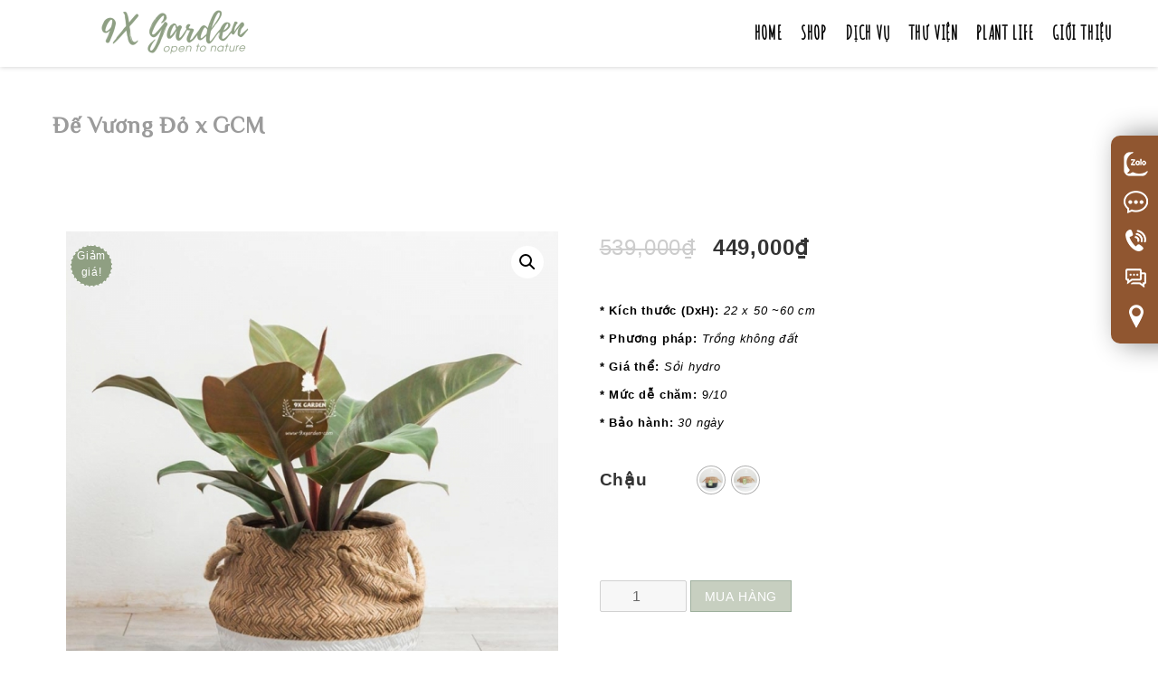

--- FILE ---
content_type: text/html; charset=UTF-8
request_url: https://9xgarden.com/cay-noi-that/de-vuong-do-x-gcm
body_size: 26548
content:
<!DOCTYPE html><html lang="vi" class="no-js"><head><meta charset="UTF-8"><meta name="viewport" content="width=device-width, initial-scale=1"><link rel="profile" href="http://gmpg.org/xfn/11"> <script>(function(html){html.className = html.className.replace(/\bno-js\b/,'js')})(document.documentElement);</script> <title>Cây Đế Vương Đỏ - Cây Trồng Không Cần Đất - 9X GARDEN</title><meta name="description" content="Cây Đế Vương Đỏ - Cây được Trồng Không Cần Đất kết hợp cùng giỏ cói Gốm sứ thủ công, mang đến không gian sạch sẽ - sang trọng, cây dễ chăm sóc, sống bền."/><meta name="robots" content="max-snippet:-1, max-image-preview:large, max-video-preview:-1"/><link rel="canonical" href="https://9xgarden.com/cay-noi-that/de-vuong-do-x-gcm" /><meta property="og:locale" content="vi_VN" /><meta property="og:type" content="article" /><meta property="og:title" content="Cây Đế Vương Đỏ - Cây Trồng Không Cần Đất - 9X GARDEN" /><meta property="og:description" content="Cây Đế Vương Đỏ - Cây được Trồng Không Cần Đất kết hợp cùng giỏ cói Gốm sứ thủ công, mang đến không gian sạch sẽ - sang trọng, cây dễ chăm sóc, sống bền." /><meta property="og:url" content="https://9xgarden.com/cay-noi-that/de-vuong-do-x-gcm" /><meta property="article:publisher" content="https://www.facebook.com/caycanhmini9xgarden/" /><meta property="og:image" content="https://9xgarden.com/wp-content/uploads/2021/06/de-vuong-do-gcm-cay-trong-khong-can-dat-9x-garden-15.jpg" /><meta property="og:image:secure_url" content="https://9xgarden.com/wp-content/uploads/2021/06/de-vuong-do-gcm-cay-trong-khong-can-dat-9x-garden-15.jpg" /><meta property="og:image:width" content="800" /><meta property="og:image:height" content="800" /><meta name="twitter:card" content="summary_large_image" /><meta name="twitter:description" content="Cây Đế Vương Đỏ - Cây được Trồng Không Cần Đất kết hợp cùng giỏ cói Gốm sứ thủ công, mang đến không gian sạch sẽ - sang trọng, cây dễ chăm sóc, sống bền." /><meta name="twitter:title" content="Cây Đế Vương Đỏ - Cây Trồng Không Cần Đất - 9X GARDEN" /><meta name="twitter:image" content="https://9xgarden.com/wp-content/uploads/2021/06/de-vuong-do-gcm-cay-trong-khong-can-dat-9x-garden-15.jpg" /> <script type='application/ld+json' class='yoast-schema-graph yoast-schema-graph--main'>{"@context":"https://schema.org","@graph":[{"@type":"Organization","@id":"https://9xgarden.com/#organization","name":"9X GARDEN","url":"https://9xgarden.com/","sameAs":["https://www.facebook.com/caycanhmini9xgarden/","https://www.instagram.com/9xgarden/"],"logo":{"@type":"ImageObject","@id":"https://9xgarden.com/#logo","inLanguage":"vi","url":"https://9xgarden.com/wp-content/uploads/2020/04/9x-garden-logo-r.png","width":379,"height":350,"caption":"9X GARDEN"},"image":{"@id":"https://9xgarden.com/#logo"}},{"@type":"WebSite","@id":"https://9xgarden.com/#website","url":"https://9xgarden.com/","name":"","inLanguage":"vi","description":"#1 C\u00e2y Mini Kh\u00f4ng C\u1ea7n \u0110\u1ea5t","publisher":{"@id":"https://9xgarden.com/#organization"},"potentialAction":[{"@type":"SearchAction","target":"https://9xgarden.com/?s={search_term_string}","query-input":"required name=search_term_string"}]},{"@type":"ImageObject","@id":"https://9xgarden.com/cay-noi-that/de-vuong-do-x-gcm#primaryimage","inLanguage":"vi","url":"https://9xgarden.com/wp-content/uploads/2021/06/de-vuong-do-gcm-cay-trong-khong-can-dat-9x-garden-15.jpg","width":800,"height":800,"caption":"\u0110\u1ebf V\u01b0\u01a1ng \u0110\u1ecf - C\u00e2y Tr\u1ed3ng Kh\u00f4ng C\u1ea7n \u0110\u1ea5t - 9X GARDEN"},{"@type":"WebPage","@id":"https://9xgarden.com/cay-noi-that/de-vuong-do-x-gcm#webpage","url":"https://9xgarden.com/cay-noi-that/de-vuong-do-x-gcm","name":"C\u00e2y \u0110\u1ebf V\u01b0\u01a1ng \u0110\u1ecf - C\u00e2y Tr\u1ed3ng Kh\u00f4ng C\u1ea7n \u0110\u1ea5t - 9X GARDEN","isPartOf":{"@id":"https://9xgarden.com/#website"},"inLanguage":"vi","primaryImageOfPage":{"@id":"https://9xgarden.com/cay-noi-that/de-vuong-do-x-gcm#primaryimage"},"datePublished":"2021-06-26T15:55:12+00:00","dateModified":"2021-06-28T11:21:36+00:00","description":"C\u00e2y \u0110\u1ebf V\u01b0\u01a1ng \u0110\u1ecf - C\u00e2y \u0111\u01b0\u1ee3c Tr\u1ed3ng Kh\u00f4ng C\u1ea7n \u0110\u1ea5t k\u1ebft h\u1ee3p c\u00f9ng gi\u1ecf c\u00f3i G\u1ed1m s\u1ee9 th\u1ee7 c\u00f4ng, mang \u0111\u1ebfn kh\u00f4ng gian s\u1ea1ch s\u1ebd - sang tr\u1ecdng, c\u00e2y d\u1ec5 ch\u0103m s\u00f3c, s\u1ed1ng b\u1ec1n.","breadcrumb":{"@id":"https://9xgarden.com/cay-noi-that/de-vuong-do-x-gcm#breadcrumb"},"potentialAction":[{"@type":"ReadAction","target":["https://9xgarden.com/cay-noi-that/de-vuong-do-x-gcm"]}]},{"@type":"BreadcrumbList","@id":"https://9xgarden.com/cay-noi-that/de-vuong-do-x-gcm#breadcrumb","itemListElement":[{"@type":"ListItem","position":1,"item":{"@type":"WebPage","@id":"https://9xgarden.com/","url":"https://9xgarden.com/","name":"9xgarden"}},{"@type":"ListItem","position":2,"item":{"@type":"WebPage","@id":"https://9xgarden.com/cay-noi-that/de-vuong-do-x-gcm","url":"https://9xgarden.com/cay-noi-that/de-vuong-do-x-gcm","name":"\u0110\u1ebf V\u01b0\u01a1ng \u0110\u1ecf x GCM"}}]}]}</script> <link rel='dns-prefetch' href='//fonts.googleapis.com' /><link rel='dns-prefetch' href='//cdnjs.cloudflare.com' /><link rel='dns-prefetch' href='//s.w.org' /><link href='https://fonts.gstatic.com' crossorigin rel='preconnect' /><link rel="alternate" type="application/rss+xml" title="Dòng thông tin  &raquo;" href="https://9xgarden.com/feed" /><link rel="alternate" type="application/rss+xml" title="Dòng phản hồi  &raquo;" href="https://9xgarden.com/comments/feed" /><link rel="alternate" type="application/rss+xml" title=" &raquo; Đế Vương Đỏ x GCM Dòng phản hồi" href="https://9xgarden.com/cay-noi-that/de-vuong-do-x-gcm/feed" /><link rel='stylesheet' id='litespeed-cache-dummy-css'  href='https://9xgarden.com/wp-content/plugins/litespeed-cache/assets/css/litespeed-dummy.css?ver=5.4.18' type='text/css' media='all' /><link data-optimized="1" rel='stylesheet' id='wp-block-library-css'  href='https://9xgarden.com/wp-content/litespeed/css/799248ab3cd7862a827b3789881b5745.css?ver=8e685' type='text/css' media='all' /><link data-optimized="1" rel='stylesheet' id='wp-block-library-theme-css'  href='https://9xgarden.com/wp-content/litespeed/css/787fab3a5bf91caec09367868919292d.css?ver=34157' type='text/css' media='all' /><link data-optimized="1" rel='stylesheet' id='wc-block-style-css'  href='https://9xgarden.com/wp-content/litespeed/css/b676be1c130772688f6d150845b6aa48.css?ver=e3566' type='text/css' media='all' /><link data-optimized="1" rel='stylesheet' id='contact-form-7-css'  href='https://9xgarden.com/wp-content/litespeed/css/b4a1cc4148b4adb3c42743141b585b3a.css?ver=7f5f5' type='text/css' media='all' /><link data-optimized="1" rel='stylesheet' id='magnific-popup-css'  href='https://9xgarden.com/wp-content/litespeed/css/6d497a930e766c244f14eb099bf85d2b.css?ver=837aa' type='text/css' media='all' /><link data-optimized="1" rel='stylesheet' id='devvn-reviews-style-css'  href='https://9xgarden.com/wp-content/litespeed/css/9c5c2014f61f9d0ecc75fbadb5e540d2.css?ver=e253c' type='text/css' media='all' /><link data-optimized="1" rel='stylesheet' id='wpmenucart-icons-css'  href='https://9xgarden.com/wp-content/litespeed/css/43886db16880635fd7eceeb37ac91935.css?ver=e584f' type='text/css' media='all' /><link data-optimized="1" rel='stylesheet' id='wpmenucart-fontawesome-css'  href='https://9xgarden.com/wp-content/litespeed/css/779439e6ac7823821c5dce25c8ed7d62.css?ver=66923' type='text/css' media='all' /><link data-optimized="1" rel='stylesheet' id='wpmenucart-css'  href='https://9xgarden.com/wp-content/litespeed/css/9bfd6ac6d0cef2ca59fd6ac48c4bf213.css?ver=2ea1e' type='text/css' media='all' /><link data-optimized="1" rel='stylesheet' id='pif-styles-css'  href='https://9xgarden.com/wp-content/litespeed/css/db5d9ace53dcec5bb9e323452f681b49.css?ver=c1251' type='text/css' media='all' /><link data-optimized="1" rel='stylesheet' id='photoswipe-css'  href='https://9xgarden.com/wp-content/litespeed/css/81e2108f0ed5f2b7f6b4474d88891567.css?ver=adfdc' type='text/css' media='all' /><link data-optimized="1" rel='stylesheet' id='photoswipe-default-skin-css'  href='https://9xgarden.com/wp-content/litespeed/css/fbf6530db1a9f4d6497ba43a0434fd73.css?ver=99ee6' type='text/css' media='all' /><link data-optimized="1" rel='stylesheet' id='woocommerce-layout-css'  href='https://9xgarden.com/wp-content/litespeed/css/598183d3a9e23b4472902009b6373c5e.css?ver=ad66b' type='text/css' media='all' /><link data-optimized="1" rel='stylesheet' id='woocommerce-smallscreen-css'  href='https://9xgarden.com/wp-content/litespeed/css/8fa569ab89cfa743737ba86c15655b88.css?ver=a73fb' type='text/css' media='only screen and (max-width: 768px)' /><link data-optimized="1" rel='stylesheet' id='woocommerce-general-css'  href='https://9xgarden.com/wp-content/litespeed/css/bd22f0c8eb145a2c52c5c4ea9571e87d.css?ver=1496d' type='text/css' media='all' /><style id='woocommerce-inline-inline-css' type='text/css'>.woocommerce form .form-row .required { visibility: visible; }</style><link rel='stylesheet' id='ltheme-fonts-css'  href='https://fonts.googleapis.com/css?family=Merriweather%3A400%2C700%2C900%2C400italic%2C700italic%2C900italic%7CMontserrat%3A400%2C700%7CInconsolata%3A400&#038;subset=latin%2Clatin-ext' type='text/css' media='all' /><link data-optimized="1" rel='stylesheet' id='genericons-css'  href='https://9xgarden.com/wp-content/litespeed/css/6bddf8e85317d4e8314537f5454af886.css?ver=3c82f' type='text/css' media='all' /><link data-optimized="1" rel='stylesheet' id='ltheme-style-css'  href='https://9xgarden.com/wp-content/litespeed/css/8e1f0872da09d455961c63a8d9fb538c.css?ver=0b4d0' type='text/css' media='all' /><link data-optimized="1" rel='stylesheet' id='ltheme-block-style-css'  href='https://9xgarden.com/wp-content/litespeed/css/1689badf164f79a8c38f32a7ccdb810e.css?ver=f4b66' type='text/css' media='all' />
<!--[if lt IE 10]><link rel='stylesheet' id='ltheme-ie-css'  href='https://9xgarden.com/wp-content/themes/9xgarden/css/ie.css?ver=20160816' type='text/css' media='all' />
<![endif]-->
<!--[if lt IE 9]><link rel='stylesheet' id='ltheme-ie8-css'  href='https://9xgarden.com/wp-content/themes/9xgarden/css/ie8.css?ver=20160816' type='text/css' media='all' />
<![endif]-->
<!--[if lt IE 8]><link rel='stylesheet' id='ltheme-ie7-css'  href='https://9xgarden.com/wp-content/themes/9xgarden/css/ie7.css?ver=20160816' type='text/css' media='all' />
<![endif]--><link data-optimized="1" rel='stylesheet' id='ltheme-woocommerce-css'  href='https://9xgarden.com/wp-content/litespeed/css/48bed164a823d125cc9e20c0ed5bf67c.css?ver=08988' type='text/css' media='all' /><link rel='stylesheet' id='ltheme-fontawesome-css'  href='https://cdnjs.cloudflare.com/ajax/libs/font-awesome/4.7.0/css/font-awesome.css?ver=20160816' type='text/css' media='all' /><link data-optimized="1" rel='stylesheet' id='ltheme-custom-layout-css'  href='https://9xgarden.com/wp-content/litespeed/css/d657c29514d0728f593ac5a9a7952519.css?ver=ba776' type='text/css' media='all' /><link data-optimized="1" rel='stylesheet' id='ltheme-custom-css'  href='https://9xgarden.com/wp-content/litespeed/css/99c0de28f953b99c8d4f998f0254b7b1.css?ver=b7fcc' type='text/css' media='all' /><link data-optimized="1" rel='stylesheet' id='ltheme-custom-color-css'  href='https://9xgarden.com/wp-content/litespeed/css/9ba5a736fcdae9d6f05b0386aea92994.css?ver=051c7' type='text/css' media='all' /><link data-optimized="1" rel='stylesheet' id='woo-variation-swatches-css'  href='https://9xgarden.com/wp-content/litespeed/css/9923c0fdc5ea5727005a0084369116e0.css?ver=9071c' type='text/css' media='all' /><style id='woo-variation-swatches-inline-css' type='text/css'>.variable-item:not(.radio-variable-item) { width : 30px; height : 30px; } .woo-variation-swatches-style-squared .button-variable-item { min-width : 30px; } .button-variable-item span { font-size : 16px; }</style><link data-optimized="1" rel='stylesheet' id='woo-variation-swatches-theme-override-css'  href='https://9xgarden.com/wp-content/litespeed/css/1fcad31ea7ac85a38f749ec562209275.css?ver=a2334' type='text/css' media='all' /><link data-optimized="1" rel='stylesheet' id='woo-variation-swatches-tooltip-css'  href='https://9xgarden.com/wp-content/litespeed/css/4f2f0d014295aa028f041de0050d0bea.css?ver=03097' type='text/css' media='all' /><style id='woo-variation-swatches-tooltip-inline-css' type='text/css'>.variable-items-wrapper .image-tooltip-wrapper{
				 border-color: rgba(51, 51, 51, 0.9) !important;
                 background-color: rgba(51, 51, 51, 0.9) !important;
				}
				.variable-items-wrapper .image-tooltip-wrapper:after{
                 border-top-color: rgba(51, 51, 51, 0.9) !important;
				}
				
				.variable-items-wrapper [data-wvstooltip]:before {
				 background-color: rgba(51, 51, 51, 0.9) !important;
				 color: #ffffff !important;;
				 }
				.variable-items-wrapper [data-wvstooltip]:after {
				border-top-color: rgba(51, 51, 51, 0.9) !important;
				}</style><link data-optimized="1" rel='stylesheet' id='woo-variation-swatches-pro-css'  href='https://9xgarden.com/wp-content/litespeed/css/9f44e210b9179d019cb5a427330e4280.css?ver=3c0c5' type='text/css' media='all' /><style id='woo-variation-swatches-pro-inline-css' type='text/css'>.wvs-archive-variation-wrapper .variable-item:not(.radio-variable-item) {
        width  : 30px;
        height : 30px;
        }

    .wvs-archive-variation-wrapper .variable-items-wrapper.squared .button-variable-item,
    .variable-items-wrapper.squared .button-variable-item {
        min-width : 30px;
        }

    .wvs-archive-variation-wrapper .button-variable-item span {
        font-size : 16px;
        }

    .woo-variation-swatches-style-squared .button-variable-wrapper.rounded .button-variable-item {
        width : 30px !important;
        }

    .wvs-large-variable-wrapper .variable-item:not(.radio-variable-item) {
        width  : 40px;
        height : 40px;
        }

    .woo-variation-swatches-style-squared .wvs-large-variable-wrapper .button-variable-item {
        min-width : 40px;
        }

    .wvs-large-variable-wrapper .button-variable-item span {
        font-size : 16px;
        }

    .woo-variation-swatches-stylesheet-enabled.woo-variation-swatches-style-squared .button-variable-wrapper.rounded.wvs-large-variable-wrapper .button-variable-item {
        width : 40px !important;
        }

    .woo-variation-swatches-stylesheet-enabled .variable-items-wrapper .variable-item:not(.radio-variable-item) {
        box-shadow : 0 0 0 1px rgba(0, 0, 0, 0.3) !important;
        }

    .woo-variation-swatches-stylesheet-enabled .variable-items-wrapper .button-variable-item span,
    .woo-variation-swatches-stylesheet-enabled .variable-items-wrapper .radio-variable-item label,
    .woo-variation-swatches-stylesheet-enabled .wvs-archive-variation-wrapper .reset_variations a {
        color : #000000 !important;
        }

    .woo-variation-swatches-stylesheet-enabled .variable-items-wrapper .variable-item:not(.radio-variable-item) {
        background-color : #FFFFFF !important;
        }

    .woo-variation-swatches-stylesheet-enabled .variable-items-wrapper .button-variable-item.selected span,
    .woo-variation-swatches-stylesheet-enabled .variable-items-wrapper .radio-variable-item.selected label {
        color : #000000 !important;
        }

    .woo-variation-swatches-stylesheet-enabled .variable-items-wrapper .variable-item:not(.radio-variable-item).selected {
        background-color : #FFFFFF !important;
        }

    .woo-variation-swatches-stylesheet-enabled .variable-items-wrapper .variable-item:not(.radio-variable-item).selected {
        box-shadow : 0 0 0 1px #000000 !important;
        }

    .woo-variation-swatches-stylesheet-enabled .variable-items-wrapper .variable-item:not(.radio-variable-item):hover,
    .woo-variation-swatches-stylesheet-enabled .variable-items-wrapper .variable-item:not(.radio-variable-item).selected:hover {
        box-shadow : 0 0 0 1px #000000 !important;
        }

    .woo-variation-swatches-stylesheet-enabled .variable-items-wrapper .button-variable-item:hover span,
    .woo-variation-swatches-stylesheet-enabled .variable-items-wrapper .button-variable-item.selected:hover span,
    .woo-variation-swatches-stylesheet-enabled .variable-items-wrapper .radio-variable-item:hover label,
    .woo-variation-swatches-stylesheet-enabled .variable-items-wrapper .radio-variable-item.selected:hover label {
        color : #000000 !important;
        }

    .woo-variation-swatches-stylesheet-enabled .variable-items-wrapper .variable-item:not(.radio-variable-item):hover,
    .woo-variation-swatches-stylesheet-enabled .variable-items-wrapper .variable-item:not(.radio-variable-item).selected:hover {
        background-color : #FFFFFF !important;
        }</style><link data-optimized="1" rel='stylesheet' id='woo-variation-swatches-pro-theme-override-css'  href='https://9xgarden.com/wp-content/litespeed/css/57f220e01172008a43f26be1fe65cf11.css?ver=43e0c' type='text/css' media='all' /><link data-optimized="1" rel='stylesheet' id='yit-tabmanager-frontend-css'  href='https://9xgarden.com/wp-content/litespeed/css/3125cd43426d2dd8c228254203751d7e.css?ver=b844e' type='text/css' media='all' /><link data-optimized="1" rel='stylesheet' id='font-awesome-css'  href='https://9xgarden.com/wp-content/litespeed/css/38ac022e3dd8a5ab927bfeae4f6a7679.css?ver=b30d4' type='text/css' media='all' /><style id='font-awesome-inline-css' type='text/css'>[data-font="FontAwesome"]:before {font-family: 'FontAwesome' !important;content: attr(data-icon) !important;speak: none !important;font-weight: normal !important;font-variant: normal !important;text-transform: none !important;line-height: 1 !important;font-style: normal !important;-webkit-font-smoothing: antialiased !important;-moz-osx-font-smoothing: grayscale !important;}</style><link data-optimized="1" rel='stylesheet' id='font-retina-css'  href='https://9xgarden.com/wp-content/litespeed/css/4f17c0f2bf96851519f0d93171857ae9.css?ver=f510a' type='text/css' media='all' /> <script type="text/template" id="tmpl-variation-template"><div class="woocommerce-variation-description">{{{ data.variation.variation_description }}}</div>
	<div class="woocommerce-variation-price">{{{ data.variation.price_html }}}</div>
	<div class="woocommerce-variation-availability">{{{ data.variation.availability_html }}}</div></script> <script type="text/template" id="tmpl-unavailable-variation-template"><p>Rất tiếc, sản phẩm này hiện không tồn tại. Hãy chọn một phương thức kết hợp khác.</p></script> <script type="text/template" id="tmpl-wvs-variation-template">{{{ data.price_html }}}
    <div class="woocommerce-variation-availability">{{{ data.variation.availability_html }}}</div></script> <script type='text/javascript' src='https://9xgarden.com/wp-includes/js/jquery/jquery.js?ver=1.12.4-wp'></script> <script data-optimized="1" type='text/javascript' src='https://9xgarden.com/wp-content/litespeed/js/9f11a9029c83c78770e19c8e32839f36.js?ver=f2572'></script> <script data-optimized="1" type='text/javascript' src='https://9xgarden.com/wp-content/litespeed/js/d6046e4f3424430393f23c067dec01e7.js?ver=a2d2c'></script> <script type='text/javascript'>/*  */
var _wpUtilSettings = {"ajax":{"url":"\/wp-admin\/admin-ajax.php"}};
/*  */</script> <script data-optimized="1" type='text/javascript' src='https://9xgarden.com/wp-content/litespeed/js/62d0f3c32f459ed87915267b0046cb75.js?ver=3d2b9'></script> <script type='text/javascript'>/*  */
var wpmenucart_ajax_assist = {"shop_plugin":"woocommerce","always_display":""};
/*  */</script> <script data-optimized="1" type='text/javascript' src='https://9xgarden.com/wp-content/litespeed/js/bb69bbbcec2233c95f19c41c2a73111c.js?ver=62fa6'></script> <!--[if lt IE 9]> <script type='text/javascript' src='https://9xgarden.com/wp-content/themes/9xgarden/js/html5.js?ver=3.7.3'></script> <![endif]--> <script type='text/javascript'>/*  */
var wc_add_to_cart_variation_params = {"wc_ajax_url":"\/?wc-ajax=%%endpoint%%","i18n_no_matching_variations_text":"R\u1ea5t ti\u1ebfc, kh\u00f4ng c\u00f3 s\u1ea3n ph\u1ea9m n\u00e0o ph\u00f9 h\u1ee3p v\u1edbi l\u1ef1a ch\u1ecdn c\u1ee7a b\u1ea1n. H\u00e3y ch\u1ecdn m\u1ed9t ph\u01b0\u01a1ng th\u1ee9c k\u1ebft h\u1ee3p kh\u00e1c.","i18n_make_a_selection_text":"Ch\u1ecdn c\u00e1c t\u00f9y ch\u1ecdn cho s\u1ea3n ph\u1ea9m tr\u01b0\u1edbc khi cho s\u1ea3n ph\u1ea9m v\u00e0o gi\u1ecf h\u00e0ng c\u1ee7a b\u1ea1n.","i18n_unavailable_text":"R\u1ea5t ti\u1ebfc, s\u1ea3n ph\u1ea9m n\u00e0y hi\u1ec7n kh\u00f4ng t\u1ed3n t\u1ea1i. H\u00e3y ch\u1ecdn m\u1ed9t ph\u01b0\u01a1ng th\u1ee9c k\u1ebft h\u1ee3p kh\u00e1c.","ajax_url":"\/wp-admin\/admin-ajax.php","i18n_view_cart":"Xem gi\u1ecf h\u00e0ng","i18n_add_to_cart":"Mua h\u00e0ng","i18n_select_options":"L\u1ef1a ch\u1ecdn c\u00e1c t\u00f9y ch\u1ecdn","cart_url":"https:\/\/9xgarden.com\/cart","is_cart":"","cart_redirect_after_add":"no","enable_ajax_add_to_cart":"yes"};
/*  */</script> <script data-optimized="1" type='text/javascript' src='https://9xgarden.com/wp-content/litespeed/js/6f4861fcc390dbc8c7f57e95fdfe1f15.js?ver=c5f16'></script> <link rel='https://api.w.org/' href='https://9xgarden.com/wp-json/' /><link rel="EditURI" type="application/rsd+xml" title="RSD" href="https://9xgarden.com/xmlrpc.php?rsd" /><link rel="wlwmanifest" type="application/wlwmanifest+xml" href="https://9xgarden.com/wp-includes/wlwmanifest.xml" /><meta name="generator" content="WordPress 5.4.18" /><meta name="generator" content="WooCommerce 4.0.1" /><link rel='shortlink' href='https://9xgarden.com/?p=8017' /><link rel="alternate" type="application/json+oembed" href="https://9xgarden.com/wp-json/oembed/1.0/embed?url=https%3A%2F%2F9xgarden.com%2Fcay-noi-that%2Fde-vuong-do-x-gcm" /><link rel="alternate" type="text/xml+oembed" href="https://9xgarden.com/wp-json/oembed/1.0/embed?url=https%3A%2F%2F9xgarden.com%2Fcay-noi-that%2Fde-vuong-do-x-gcm&#038;format=xml" /> <script id="wpcp_disable_selection" type="text/javascript">//
var image_save_msg='You Can Not Save images!';
	var no_menu_msg='Context Menu disabled!';
	var smessage = "Thao tác không được phép!!";

function disableEnterKey(e)
{
	var elemtype = e.target.tagName;
	
	elemtype = elemtype.toUpperCase();
	
	if (elemtype == "TEXT" || elemtype == "TEXTAREA" || elemtype == "INPUT" || elemtype == "PASSWORD" || elemtype == "SELECT" || elemtype == "OPTION" || elemtype == "EMBED")
	{
		elemtype = 'TEXT';
	}
	
	if (e.ctrlKey){
     var key;
     if(window.event)
          key = window.event.keyCode;     //IE
     else
          key = e.which;     //firefox (97)
    //if (key != 17) alert(key);
     if (elemtype!= 'TEXT' && (key == 97 || key == 65 || key == 67 || key == 99 || key == 88 || key == 120 || key == 26 || key == 85  || key == 86 || key == 83 || key == 43))
     {
          show_wpcp_message('You are not allowed to copy content or view source');
          return false;
     }else
     	return true;
     }
}

//////////////////////////////////////////////////////////////////////////////////////
function disable_copy(e)
{	
	var elemtype = e.target.tagName;
	
	elemtype = elemtype.toUpperCase();
	
	if (elemtype == "TEXT" || elemtype == "TEXTAREA" || elemtype == "INPUT" || elemtype == "PASSWORD" || elemtype == "SELECT" || elemtype == "OPTION" || elemtype == "EMBED")
	{
		elemtype = 'TEXT';
	}
	var isSafari = /Safari/.test(navigator.userAgent) && /Apple Computer/.test(navigator.vendor);
	
	var checker_IMG = '';
	if (elemtype == "IMG" && checker_IMG == 'checked' && e.detail >= 2) {show_wpcp_message(alertMsg_IMG);return false;}
	if (elemtype != "TEXT")
	{
		if (smessage !== "" && e.detail == 2)
			show_wpcp_message(smessage);
		
		if (isSafari)
			return true;
		else
			return false;
	}	
}

//////////////////////////////////////////////////////////////////////////////////////
function disable_copy_ie()
{
	var elemtype = window.event.srcElement.nodeName;
	elemtype = elemtype.toUpperCase();
	if (elemtype == "IMG") {show_wpcp_message(alertMsg_IMG);return false;}
	if (elemtype != "TEXT" && elemtype != "TEXTAREA" && elemtype != "INPUT" && elemtype != "PASSWORD" && elemtype != "SELECT" && elemtype != "OPTION" && elemtype != "EMBED")
	{
		return false;
	}
}	
function reEnable()
{
	return true;
}
document.onkeydown = disableEnterKey;
document.onselectstart = disable_copy_ie;
if(navigator.userAgent.indexOf('MSIE')==-1)
{
	document.onmousedown = disable_copy;
	document.onclick = reEnable;
}
function disableSelection(target)
{
    //For IE This code will work
    if (typeof target.onselectstart!="undefined")
    target.onselectstart = disable_copy_ie;
    
    //For Firefox This code will work
    else if (typeof target.style.MozUserSelect!="undefined")
    {target.style.MozUserSelect="none";}
    
    //All other  (ie: Opera) This code will work
    else
    target.onmousedown=function(){return false}
    target.style.cursor = "default";
}
//Calling the JS function directly just after body load
window.onload = function(){disableSelection(document.body);};
//</script> <script id="wpcp_disable_Right_Click" type="text/javascript">//
	document.ondragstart = function() { return false;}
	/* ^^^^^^^^^^^^^^^^^^^^^^^^^^^^^^^^^^^^^^^^^^^^^^^^^^^^^^^^^^^^^^
	Disable context menu on images by GreenLava Version 1.0
	^^^^^^^^^^^^^^^^^^^^^^^^^^^^^^^^^^^^^^^^^^^^^^^^^^^^^^^^^^^^^^ */
	    function nocontext(e) {
	       return false;
	    }
	    document.oncontextmenu = nocontext;
	//</script> <style>.unselectable
{
-moz-user-select:none;
-webkit-user-select:none;
cursor: default;
}
html
{
-webkit-touch-callout: none;
-webkit-user-select: none;
-khtml-user-select: none;
-moz-user-select: none;
-ms-user-select: none;
user-select: none;
-webkit-tap-highlight-color: rgba(0,0,0,0);
}</style> <script id="wpcp_css_disable_selection" type="text/javascript">var e = document.getElementsByTagName('body')[0];
if(e)
{
	e.setAttribute('unselectable',on);
}</script> <noscript><style>.woocommerce-product-gallery{ opacity: 1 !important; }</style></noscript>
 <script type='text/javascript'>!function(f,b,e,v,n,t,s){if(f.fbq)return;n=f.fbq=function(){n.callMethod?
n.callMethod.apply(n,arguments):n.queue.push(arguments)};if(!f._fbq)f._fbq=n;
n.push=n;n.loaded=!0;n.version='2.0';n.queue=[];t=b.createElement(e);t.async=!0;
t.src=v;s=b.getElementsByTagName(e)[0];s.parentNode.insertBefore(t,s)}(window,
document,'script','https://connect.facebook.net/en_US/fbevents.js');</script> <script>fbq('init', '362921948454107', {}, {
    "agent": "woocommerce-4.0.1-1.9.11"
});

fbq('track', 'PageView', {
    "source": "woocommerce",
    "version": "4.0.1",
    "pluginVersion": "1.9.11"
});

document.addEventListener('DOMContentLoaded', function() {
  jQuery && jQuery(function($){
    $('body').on('added_to_cart', function(event) {
      // Ajax action.
      $.get('?wc-ajax=fb_inject_add_to_cart_event', function(data) {
        $('head').append(data);
      });
    });
  });
}, false);</script> <link rel="icon" href="https://9xgarden.com/wp-content/uploads/2020/11/cropped-9xgarden-favicon-1-32x32.png" sizes="32x32" /><link rel="icon" href="https://9xgarden.com/wp-content/uploads/2020/11/cropped-9xgarden-favicon-1-192x192.png" sizes="192x192" /><link rel="apple-touch-icon" href="https://9xgarden.com/wp-content/uploads/2020/11/cropped-9xgarden-favicon-1-180x180.png" /><meta name="msapplication-TileImage" content="https://9xgarden.com/wp-content/uploads/2020/11/cropped-9xgarden-favicon-1-270x270.png" /><style type="text/css" id="wp-custom-css">.author-info {display: none;}
@media (max-width: 767px) {
body.single-post #primary #main, body.woocommerce #primary #main {
width: 100%!important;
	margin-right: 0;
}
}
.entry-footer span.byline,
.entry-footer span.posted-on {
	display: none!important;
}
.entry-summary {
	display: none;
}
.summary.entry-summary {
	display: block;
}
.breadcrumb { display: none; }
/* PART 1 - truoc chuyen canh Lazy Load */
img[data-lazyloaded]{
	opacity: 0;
}
/* PART 2 - hieu ung khi chuyen canh Lazy Load */
img.litespeed-loaded{
	-webkit-transition: opacity .3s ease-in;
	-moz-transition: opacity .3s ease-in;
	transition: opacity .3s ease-in;
	opacity: 1;
}</style><link href="https://fonts.googleapis.com/css?family=Amatic+SC&display=swap" rel="stylesheet">
 <script async src="https://www.googletagmanager.com/gtag/js?id=UA-62807464-2"></script> <script>window.dataLayer = window.dataLayer || [];
  function gtag(){dataLayer.push(arguments);}
  gtag('js', new Date());

  gtag('config', 'UA-62807464-2');</script> </head><body class="product-template-default single single-product postid-8017 wp-custom-logo wp-embed-responsive theme-9xgarden woocommerce woocommerce-page woocommerce-no-js unselectable woo-variation-swatches woo-variation-swatches-on-mobile woo-variation-swatches-theme-9xgarden woo-variation-swatches-theme-child-9xgarden woo-variation-swatches-style-rounded woo-variation-swatches-attribute-behavior-blur woo-variation-swatches-tooltip-enabled woo-variation-swatches-stylesheet-enabled woo-variation-swatches-pro group-blog elementor-default woo-variation-swatches-archive-align-center"><div id="page" class="site"><header id="masthead" class="site-header" role="banner"><div class="site-header-main"><div class="site-branding">
<a href="https://9xgarden.com/" class="custom-logo-link" rel="home"><img width="240" height="50" src="https://9xgarden.com/wp-content/uploads/2021/03/cropped-9x-garden-logo-21-4.png" class="custom-logo wp-post-image" alt="" /></a><p class="site-title"><a href="https://9xgarden.com/" rel="home"></a></p></div><button id="menu-toggle" class="menu-toggle">Menu</button><div id="site-header-menu" class="site-header-menu"><nav id="site-navigation" class="main-navigation" role="navigation" aria-label="Primary Menu"><div class="menu-main-menu-container"><ul id="menu-main-menu" class="primary-menu"><li id="menu-item-46" class="menu-item menu-item-type-post_type menu-item-object-page menu-item-home menu-item-46"><a href="https://9xgarden.com/">Home</a></li><li id="menu-item-4865" class="menu-item menu-item-type-post_type menu-item-object-page menu-item-has-children menu-item-4865"><a href="https://9xgarden.com/cay-canh-mini">Shop</a><ul class="sub-menu"><li id="menu-item-3045" class="menu-item menu-item-type-custom menu-item-object-custom menu-item-has-children menu-item-3045"><a href="https://9xgarden.com/cay-noi-that">Cây Nội Thất</a><ul class="sub-menu"><li id="menu-item-3047" class="menu-item menu-item-type-custom menu-item-object-custom menu-item-3047"><a href="https://9xgarden.com/cay-de-ban-ke">Cây Để Bàn &#8211; Kệ</a></li><li id="menu-item-3572" class="menu-item menu-item-type-custom menu-item-object-custom menu-item-3572"><a href="https://9xgarden.com/cay-de-san">Cây Để Sàn</a></li><li id="menu-item-4191" class="menu-item menu-item-type-custom menu-item-object-custom menu-item-4191"><a href="https://9xgarden.com/cay-terrarium">Cây Terrarium</a></li></ul></li><li id="menu-item-4193" class="menu-item menu-item-type-custom menu-item-object-custom menu-item-4193"><a href="https://9xgarden.com//tieu-canh-de-ban-terrarium">Tiểu Cảnh Terrarium</a></li><li id="menu-item-3046" class="menu-item menu-item-type-custom menu-item-object-custom menu-item-3046"><a href="https://9xgarden.com/chau-lo-gom-su-trong-cay">Chậu &#8211; Lọ</a></li><li id="menu-item-4192" class="menu-item menu-item-type-custom menu-item-object-custom menu-item-4192"><a href="https://9xgarden.com/phu-kien-terrarium">Phụ Kiện Terrarium</a></li></ul></li><li id="menu-item-4090" class="menu-item menu-item-type-post_type menu-item-object-page menu-item-has-children menu-item-4090"><a href="https://9xgarden.com/dich-vu-workshop-qua-tang-trang-tri-9xgarden">Dịch vụ</a><ul class="sub-menu"><li id="menu-item-4004" class="menu-item menu-item-type-post_type menu-item-object-page menu-item-4004"><a href="https://9xgarden.com/terrarium-workshop">Terrarium Workshop</a></li><li id="menu-item-7970" class="menu-item menu-item-type-post_type menu-item-object-page menu-item-7970"><a href="https://9xgarden.com/qua-tang-xanh-doanh-nghiep">Quà Tặng Doanh Nghiệp</a></li></ul></li><li id="menu-item-2873" class="menu-item menu-item-type-post_type menu-item-object-page menu-item-2873"><a href="https://9xgarden.com/collection">Thư viện</a></li><li id="menu-item-5072" class="menu-item menu-item-type-post_type menu-item-object-page menu-item-has-children menu-item-5072"><a href="https://9xgarden.com/plant-life">Plant Life</a><ul class="sub-menu"><li id="menu-item-6916" class="menu-item menu-item-type-post_type menu-item-object-page menu-item-6916"><a href="https://9xgarden.com/green-living-song-xanh">Green Living</a></li><li id="menu-item-5529" class="menu-item menu-item-type-post_type menu-item-object-page menu-item-5529"><a href="https://9xgarden.com/plant-wiki-tu-dien-cay-xanh">Plant Wiki</a></li><li id="menu-item-6092" class="menu-item menu-item-type-post_type menu-item-object-page menu-item-6092"><a href="https://9xgarden.com/plant-care-huong-dan-cham-soc-cay-noi-that">Plant Care</a></li></ul></li><li id="menu-item-3841" class="menu-item menu-item-type-custom menu-item-object-custom menu-item-has-children menu-item-3841"><a href="https://9xgarden.com/our-story-ve-chung-toi">Giới thiệu</a><ul class="sub-menu"><li id="menu-item-4528" class="menu-item menu-item-type-post_type menu-item-object-page menu-item-4528"><a href="https://9xgarden.com/our-story-ve-chung-toi">Our Story</a></li><li id="menu-item-538" class="menu-item menu-item-type-post_type menu-item-object-page menu-item-538"><a href="https://9xgarden.com/contact-us">Liên hệ</a></li><li id="menu-item-4443" class="menu-item menu-item-type-post_type menu-item-object-page menu-item-4443"><a href="https://9xgarden.com/he-thong-cua-hang">Cửa Hàng</a></li><li id="menu-item-2567" class="menu-item menu-item-type-post_type menu-item-object-page menu-item-2567"><a href="https://9xgarden.com/cau-hoi-thuong-gap-faq">FAQ</a></li><li id="menu-item-491" class="menu-item menu-item-type-post_type menu-item-object-page menu-item-has-children menu-item-491"><a href="https://9xgarden.com/my-account">My account</a><ul class="sub-menu"><li id="menu-item-494" class="menu-item menu-item-type-post_type menu-item-object-page menu-item-494"><a href="https://9xgarden.com/cart">Cart</a></li><li id="menu-item-493" class="menu-item menu-item-type-post_type menu-item-object-page menu-item-493"><a href="https://9xgarden.com/checkout">Checkout</a></li><li id="menu-item-492" class="menu-item menu-item-type-post_type menu-item-object-page menu-item-492"><a href="https://9xgarden.com/my-account/order-tracking">Order Tracking</a></li></ul></li></ul></li><li class="menu-item wpmenucartli wpmenucart-display-standard menu-item" id="wpmenucartli"><a class="wpmenucart-contents empty-wpmenucart" style="display:none">&nbsp;</a></li></ul></div></nav></div></div></header><div class="site-inner"><a class="skip-link screen-reader-text" href="#content">Skip to content</a><div class="breadcrumb"><div class="container"><div id="crumbs"><a href="https://9xgarden.com">Home</a> » <a href="https://9xgarden.com//shop/%product_cat%/">Sản phẩm</a> » <span class="current">Đế Vương Đỏ x GCM</span></div></div></div><div id="content" class="site-content"><div id="primary" class="content-area"><main id="main" class="site-main" role="main"><article id="post-8017" class="post-8017 product type-product status-publish has-post-thumbnail product_cat-cay-de-san product_cat-cay-noi-that product_tag-trau-ba-de-vuong-do first instock sale shipping-taxable purchasable product-type-variable wvs-pro-product wvs-pro-after-cart-button"><header class="entry-header"><h1 class="entry-title">Đế Vương Đỏ x GCM</h1></header><div class="entry-summary"><p><span style="font-family: arial, helvetica, sans-serif; color: #000000; font-size: 10pt;"><strong>* Kích thước (DxH):</strong> <em>22 x 50 ~60 cm</em></span><br />
<span style="font-family: arial, helvetica, sans-serif; color: #000000; font-size: 10pt;"><strong>* Phương pháp:</strong> <em>Trồng không đất</em></span><br />
<span style="font-family: arial, helvetica, sans-serif; color: #000000; font-size: 10pt;"><strong>* Giá thể:</strong> <em>Sỏi hydro</em></span><br />
<span style="font-family: arial, helvetica, sans-serif; color: #000000; font-size: 10pt;"><strong>* Mức dễ chăm:</strong> 9<em>/10</em></span><br />
<span style="font-family: arial, helvetica, sans-serif; color: #000000; font-size: 10pt;"><strong>* Bảo hành:</strong> <em>30 ngày</em></span></p></div><div class="post-thumbnail"></div><div class="entry-content"><div class="woocommerce"><div class="single-product" data-product-page-preselected-id="0"><div class="woocommerce-notices-wrapper"></div><div id="product-8017" class="wvs-pro-product wvs-pro-after-cart-button product type-product post-8017 status-publish instock product_cat-cay-de-san product_cat-cay-noi-that product_tag-trau-ba-de-vuong-do has-post-thumbnail sale shipping-taxable purchasable product-type-variable">
<span class="onsale">Giảm giá!</span><div class="woocommerce-product-gallery woocommerce-product-gallery--with-images woocommerce-product-gallery--columns-4 images" data-columns="4" style="opacity: 0; transition: opacity .25s ease-in-out;"><figure class="woocommerce-product-gallery__wrapper"><div data-thumb="https://9xgarden.com/wp-content/uploads/2021/06/de-vuong-do-gcm-cay-trong-khong-can-dat-9x-garden-15-100x100.jpg" data-thumb-alt="Đế Vương Đỏ - Cây Trồng Không Cần Đất - 9X GARDEN" class="woocommerce-product-gallery__image"><a href="https://9xgarden.com/wp-content/uploads/2021/06/de-vuong-do-gcm-cay-trong-khong-can-dat-9x-garden-15.jpg"><img width="600" height="600" src="https://9xgarden.com/wp-content/uploads/2021/06/de-vuong-do-gcm-cay-trong-khong-can-dat-9x-garden-15-600x600.jpg" class="wp-post-image" alt="Đế Vương Đỏ - Cây Trồng Không Cần Đất - 9X GARDEN" title="Đế Vương Đỏ - Cây Trồng Không Cần Đất - 9X GARD" data-caption="Đế Vương Đỏ - Cây Trồng Không Cần Đất - 9X GARDEN" data-src="https://9xgarden.com/wp-content/uploads/2021/06/de-vuong-do-gcm-cay-trong-khong-can-dat-9x-garden-15.jpg" data-large_image="https://9xgarden.com/wp-content/uploads/2021/06/de-vuong-do-gcm-cay-trong-khong-can-dat-9x-garden-15.jpg" data-large_image_width="800" data-large_image_height="800" srcset="https://9xgarden.com/wp-content/uploads/2021/06/de-vuong-do-gcm-cay-trong-khong-can-dat-9x-garden-15-600x600.jpg 600w, https://9xgarden.com/wp-content/uploads/2021/06/de-vuong-do-gcm-cay-trong-khong-can-dat-9x-garden-15-768x768.jpg 768w, https://9xgarden.com/wp-content/uploads/2021/06/de-vuong-do-gcm-cay-trong-khong-can-dat-9x-garden-15-300x300.jpg 300w, https://9xgarden.com/wp-content/uploads/2021/06/de-vuong-do-gcm-cay-trong-khong-can-dat-9x-garden-15-100x100.jpg 100w, https://9xgarden.com/wp-content/uploads/2021/06/de-vuong-do-gcm-cay-trong-khong-can-dat-9x-garden-15.jpg 800w" sizes="(max-width: 709px) 85vw, (max-width: 909px) 67vw, (max-width: 984px) 61vw, (max-width: 1362px) 45vw, 800px" /></a></div></figure></div><div class="summary entry-summary"><p class="price"><del><span class="woocommerce-Price-amount amount">539,000<span class="woocommerce-Price-currencySymbol">&#8363;</span></span></del> <ins><span class="woocommerce-Price-amount amount">449,000<span class="woocommerce-Price-currencySymbol">&#8363;</span></span></ins></p><div class="woocommerce-product-details__short-description"><p><span style="font-family: arial, helvetica, sans-serif; color: #000000; font-size: 10pt;"><strong>* Kích thước (DxH):</strong> <em>22 x 50 ~60 cm</em></span><br />
<span style="font-family: arial, helvetica, sans-serif; color: #000000; font-size: 10pt;"><strong>* Phương pháp:</strong> <em>Trồng không đất</em></span><br />
<span style="font-family: arial, helvetica, sans-serif; color: #000000; font-size: 10pt;"><strong>* Giá thể:</strong> <em>Sỏi hydro</em></span><br />
<span style="font-family: arial, helvetica, sans-serif; color: #000000; font-size: 10pt;"><strong>* Mức dễ chăm:</strong> 9<em>/10</em></span><br />
<span style="font-family: arial, helvetica, sans-serif; color: #000000; font-size: 10pt;"><strong>* Bảo hành:</strong> <em>30 ngày</em></span></p></div><form class="variations_form cart" action="" method="post" enctype='multipart/form-data' data-product_id="8017" data-product_variations="[{&quot;attributes&quot;:{&quot;attribute_pa_chau&quot;:&quot;gio-coi-handcraft-den&quot;},&quot;availability_html&quot;:&quot;&quot;,&quot;backorders_allowed&quot;:false,&quot;dimensions&quot;:{&quot;length&quot;:&quot;&quot;,&quot;width&quot;:&quot;&quot;,&quot;height&quot;:&quot;&quot;},&quot;dimensions_html&quot;:&quot;N\/A&quot;,&quot;display_price&quot;:449000,&quot;display_regular_price&quot;:539000,&quot;image&quot;:{&quot;title&quot;:&quot;\u0110\u1ebf V\u01b0\u01a1ng \u0110\u1ecf - C\u00e2y Tr\u1ed3ng Kh\u00f4ng C\u1ea7n \u0110\u1ea5t - 9X GARD&quot;,&quot;caption&quot;:&quot;\u0110\u1ebf V\u01b0\u01a1ng \u0110\u1ecf - C\u00e2y Tr\u1ed3ng Kh\u00f4ng C\u1ea7n \u0110\u1ea5t - 9X GARDEN&quot;,&quot;url&quot;:&quot;https:\/\/9xgarden.com\/wp-content\/uploads\/2021\/06\/de-vuong-do-gcm-cay-trong-khong-can-dat-9x-garden-14.jpg&quot;,&quot;alt&quot;:&quot;\u0110\u1ebf V\u01b0\u01a1ng \u0110\u1ecf - C\u00e2y Tr\u1ed3ng Kh\u00f4ng C\u1ea7n \u0110\u1ea5t - 9X GARDEN&quot;,&quot;src&quot;:&quot;https:\/\/9xgarden.com\/wp-content\/uploads\/2021\/06\/de-vuong-do-gcm-cay-trong-khong-can-dat-9x-garden-14-600x600.jpg&quot;,&quot;srcset&quot;:&quot;https:\/\/9xgarden.com\/wp-content\/uploads\/2021\/06\/de-vuong-do-gcm-cay-trong-khong-can-dat-9x-garden-14-600x600.jpg 600w, https:\/\/9xgarden.com\/wp-content\/uploads\/2021\/06\/de-vuong-do-gcm-cay-trong-khong-can-dat-9x-garden-14-768x768.jpg 768w, https:\/\/9xgarden.com\/wp-content\/uploads\/2021\/06\/de-vuong-do-gcm-cay-trong-khong-can-dat-9x-garden-14-300x300.jpg 300w, https:\/\/9xgarden.com\/wp-content\/uploads\/2021\/06\/de-vuong-do-gcm-cay-trong-khong-can-dat-9x-garden-14-100x100.jpg 100w, https:\/\/9xgarden.com\/wp-content\/uploads\/2021\/06\/de-vuong-do-gcm-cay-trong-khong-can-dat-9x-garden-14.jpg 800w&quot;,&quot;sizes&quot;:&quot;(max-width: 709px) 85vw, (max-width: 909px) 67vw, (max-width: 984px) 61vw, (max-width: 1362px) 45vw, 800px&quot;,&quot;full_src&quot;:&quot;https:\/\/9xgarden.com\/wp-content\/uploads\/2021\/06\/de-vuong-do-gcm-cay-trong-khong-can-dat-9x-garden-14.jpg&quot;,&quot;full_src_w&quot;:800,&quot;full_src_h&quot;:800,&quot;gallery_thumbnail_src&quot;:&quot;https:\/\/9xgarden.com\/wp-content\/uploads\/2021\/06\/de-vuong-do-gcm-cay-trong-khong-can-dat-9x-garden-14-100x100.jpg&quot;,&quot;gallery_thumbnail_src_w&quot;:100,&quot;gallery_thumbnail_src_h&quot;:100,&quot;thumb_src&quot;:&quot;https:\/\/9xgarden.com\/wp-content\/uploads\/2021\/06\/de-vuong-do-gcm-cay-trong-khong-can-dat-9x-garden-14-300x300.jpg&quot;,&quot;thumb_src_w&quot;:300,&quot;thumb_src_h&quot;:300,&quot;src_w&quot;:600,&quot;src_h&quot;:600,&quot;thumb_srcset&quot;:&quot;https:\/\/9xgarden.com\/wp-content\/uploads\/2021\/06\/de-vuong-do-gcm-cay-trong-khong-can-dat-9x-garden-14-300x300.jpg 300w, https:\/\/9xgarden.com\/wp-content\/uploads\/2021\/06\/de-vuong-do-gcm-cay-trong-khong-can-dat-9x-garden-14-768x768.jpg 768w, https:\/\/9xgarden.com\/wp-content\/uploads\/2021\/06\/de-vuong-do-gcm-cay-trong-khong-can-dat-9x-garden-14-600x600.jpg 600w, https:\/\/9xgarden.com\/wp-content\/uploads\/2021\/06\/de-vuong-do-gcm-cay-trong-khong-can-dat-9x-garden-14-100x100.jpg 100w, https:\/\/9xgarden.com\/wp-content\/uploads\/2021\/06\/de-vuong-do-gcm-cay-trong-khong-can-dat-9x-garden-14.jpg 800w&quot;,&quot;thumb_sizes&quot;:&quot;(max-width: 300px) 85vw, 300px&quot;},&quot;image_id&quot;:8036,&quot;is_downloadable&quot;:false,&quot;is_in_stock&quot;:true,&quot;is_purchasable&quot;:true,&quot;is_sold_individually&quot;:&quot;no&quot;,&quot;is_virtual&quot;:false,&quot;max_qty&quot;:&quot;&quot;,&quot;min_qty&quot;:1,&quot;price_html&quot;:&quot;&quot;,&quot;sku&quot;:&quot;GCM&quot;,&quot;variation_description&quot;:&quot;&quot;,&quot;variation_id&quot;:8033,&quot;variation_is_active&quot;:true,&quot;variation_is_visible&quot;:true,&quot;weight&quot;:&quot;&quot;,&quot;weight_html&quot;:&quot;N\/A&quot;},{&quot;attributes&quot;:{&quot;attribute_pa_chau&quot;:&quot;gio-coi-handcraft-trang&quot;},&quot;availability_html&quot;:&quot;&quot;,&quot;backorders_allowed&quot;:false,&quot;dimensions&quot;:{&quot;length&quot;:&quot;&quot;,&quot;width&quot;:&quot;&quot;,&quot;height&quot;:&quot;&quot;},&quot;dimensions_html&quot;:&quot;N\/A&quot;,&quot;display_price&quot;:449000,&quot;display_regular_price&quot;:539000,&quot;image&quot;:{&quot;title&quot;:&quot;\u0110\u1ebf V\u01b0\u01a1ng \u0110\u1ecf - C\u00e2y Tr\u1ed3ng Kh\u00f4ng C\u1ea7n \u0110\u1ea5t - 9X GARD&quot;,&quot;caption&quot;:&quot;\u0110\u1ebf V\u01b0\u01a1ng \u0110\u1ecf - C\u00e2y Tr\u1ed3ng Kh\u00f4ng C\u1ea7n \u0110\u1ea5t - 9X GARDEN&quot;,&quot;url&quot;:&quot;https:\/\/9xgarden.com\/wp-content\/uploads\/2021\/06\/de-vuong-do-gcm-cay-trong-khong-can-dat-9x-garden-15.jpg&quot;,&quot;alt&quot;:&quot;\u0110\u1ebf V\u01b0\u01a1ng \u0110\u1ecf - C\u00e2y Tr\u1ed3ng Kh\u00f4ng C\u1ea7n \u0110\u1ea5t - 9X GARDEN&quot;,&quot;src&quot;:&quot;https:\/\/9xgarden.com\/wp-content\/uploads\/2021\/06\/de-vuong-do-gcm-cay-trong-khong-can-dat-9x-garden-15-600x600.jpg&quot;,&quot;srcset&quot;:&quot;https:\/\/9xgarden.com\/wp-content\/uploads\/2021\/06\/de-vuong-do-gcm-cay-trong-khong-can-dat-9x-garden-15-600x600.jpg 600w, https:\/\/9xgarden.com\/wp-content\/uploads\/2021\/06\/de-vuong-do-gcm-cay-trong-khong-can-dat-9x-garden-15-768x768.jpg 768w, https:\/\/9xgarden.com\/wp-content\/uploads\/2021\/06\/de-vuong-do-gcm-cay-trong-khong-can-dat-9x-garden-15-300x300.jpg 300w, https:\/\/9xgarden.com\/wp-content\/uploads\/2021\/06\/de-vuong-do-gcm-cay-trong-khong-can-dat-9x-garden-15-100x100.jpg 100w, https:\/\/9xgarden.com\/wp-content\/uploads\/2021\/06\/de-vuong-do-gcm-cay-trong-khong-can-dat-9x-garden-15.jpg 800w&quot;,&quot;sizes&quot;:&quot;(max-width: 709px) 85vw, (max-width: 909px) 67vw, (max-width: 984px) 61vw, (max-width: 1362px) 45vw, 800px&quot;,&quot;full_src&quot;:&quot;https:\/\/9xgarden.com\/wp-content\/uploads\/2021\/06\/de-vuong-do-gcm-cay-trong-khong-can-dat-9x-garden-15.jpg&quot;,&quot;full_src_w&quot;:800,&quot;full_src_h&quot;:800,&quot;gallery_thumbnail_src&quot;:&quot;https:\/\/9xgarden.com\/wp-content\/uploads\/2021\/06\/de-vuong-do-gcm-cay-trong-khong-can-dat-9x-garden-15-100x100.jpg&quot;,&quot;gallery_thumbnail_src_w&quot;:100,&quot;gallery_thumbnail_src_h&quot;:100,&quot;thumb_src&quot;:&quot;https:\/\/9xgarden.com\/wp-content\/uploads\/2021\/06\/de-vuong-do-gcm-cay-trong-khong-can-dat-9x-garden-15-300x300.jpg&quot;,&quot;thumb_src_w&quot;:300,&quot;thumb_src_h&quot;:300,&quot;src_w&quot;:600,&quot;src_h&quot;:600,&quot;thumb_srcset&quot;:&quot;https:\/\/9xgarden.com\/wp-content\/uploads\/2021\/06\/de-vuong-do-gcm-cay-trong-khong-can-dat-9x-garden-15-300x300.jpg 300w, https:\/\/9xgarden.com\/wp-content\/uploads\/2021\/06\/de-vuong-do-gcm-cay-trong-khong-can-dat-9x-garden-15-768x768.jpg 768w, https:\/\/9xgarden.com\/wp-content\/uploads\/2021\/06\/de-vuong-do-gcm-cay-trong-khong-can-dat-9x-garden-15-600x600.jpg 600w, https:\/\/9xgarden.com\/wp-content\/uploads\/2021\/06\/de-vuong-do-gcm-cay-trong-khong-can-dat-9x-garden-15-100x100.jpg 100w, https:\/\/9xgarden.com\/wp-content\/uploads\/2021\/06\/de-vuong-do-gcm-cay-trong-khong-can-dat-9x-garden-15.jpg 800w&quot;,&quot;thumb_sizes&quot;:&quot;(max-width: 300px) 85vw, 300px&quot;},&quot;image_id&quot;:8037,&quot;is_downloadable&quot;:false,&quot;is_in_stock&quot;:true,&quot;is_purchasable&quot;:true,&quot;is_sold_individually&quot;:&quot;no&quot;,&quot;is_virtual&quot;:false,&quot;max_qty&quot;:&quot;&quot;,&quot;min_qty&quot;:1,&quot;price_html&quot;:&quot;&quot;,&quot;sku&quot;:&quot;GCM&quot;,&quot;variation_description&quot;:&quot;&quot;,&quot;variation_id&quot;:8034,&quot;variation_is_active&quot;:true,&quot;variation_is_visible&quot;:true,&quot;weight&quot;:&quot;&quot;,&quot;weight_html&quot;:&quot;N\/A&quot;}]"><table class="variations" cellspacing="0"><tbody><tr><td class="label"><label for="pa_chau">Chậu</label></td><td class="value">
<select id="pa_chau" class=" hide woo-variation-raw-select woo-variation-raw-type-image" style="display:none" name="attribute_pa_chau" data-attribute_name="attribute_pa_chau" data-show_option_none="yes"><option value="">Chọn một tùy chọn</option><option value="gio-coi-handcraft-den" >Giỏ Cói Đen</option><option value="gio-coi-handcraft-trang" >Giỏ Cói Trắng</option></select><ul class="variable-items-wrapper image-variable-wrapper" data-attribute_name="attribute_pa_chau"><li data-wvstooltip="Giỏ Cói Đen" tabindex="2" class="variable-item image-variable-item image-variable-item-gio-coi-handcraft-den " title="Giỏ Cói Đen" data-value="gio-coi-handcraft-den"><img data-lazyloaded="1" src="[data-uri]" alt="Giỏ Cói Đen" data-src="https://9xgarden.com/wp-content/uploads/2020/04/gio-coi-s-9x-garden-2.jpg" /></li><li data-wvstooltip="Giỏ Cói Trắng" tabindex="2" class="variable-item image-variable-item image-variable-item-gio-coi-handcraft-trang " title="Giỏ Cói Trắng" data-value="gio-coi-handcraft-trang"><img data-lazyloaded="1" src="[data-uri]" alt="Giỏ Cói Trắng" data-src="https://9xgarden.com/wp-content/uploads/2020/04/gio-coi-s-9x-garden.jpg" /></li></ul><a class="reset_variations" href="#">Xóa</a></td></tr></tbody></table><div class="single_variation_wrap"><div class="woocommerce-variation single_variation"></div><div class="woocommerce-variation-add-to-cart variations_button"><div class="quantity">
<label class="screen-reader-text" for="quantity_69632ca9579fd">Đế Vương Đỏ x GCM số lượng</label>
<input
type="number"
id="quantity_69632ca9579fd"
class="input-text qty text"
step="1"
min="1"
max=""
name="quantity"
value="1"
title="SL"
size="4"
placeholder=""
inputmode="numeric" /></div>
<button type="submit" class="single_add_to_cart_button button alt">Mua hàng</button>
<input type="hidden" name="add-to-cart" value="8017" />
<input type="hidden" name="product_id" value="8017" />
<input type="hidden" name="variation_id" class="variation_id" value="0" /></div></div></form></div><div class="woocommerce-tabs wc-tabs-wrapper"><ul class="tabs wc-tabs" role="tablist"><li class="description_tab" id="tab-title-description" role="tab" aria-controls="tab-description">
<a href="#tab-description">
Mô tả					</a></li><li class="ywtm_4733_tab" id="tab-title-ywtm_4733" role="tab" aria-controls="tab-ywtm_4733">
<a href="#tab-ywtm_4733">
Hướng Dẫn					</a></li></ul><div class="woocommerce-Tabs-panel woocommerce-Tabs-panel--description panel entry-content wc-tab" id="tab-description" role="tabpanel" aria-labelledby="tab-title-description"><p><img data-lazyloaded="1" src="[data-uri]" class="size-full wp-image-8025 aligncenter" data-src="https://9xgarden.com/wp-content/uploads/2021/06/de-vuong-do-gcm-cay-trong-khong-can-dat-9x-garden-6.jpg" alt="Đế Vương Đỏ - Cây Trồng Không Cần Đất - 9X GARDEN" width="1000" height="972" data-srcset="https://9xgarden.com/wp-content/uploads/2021/06/de-vuong-do-gcm-cay-trong-khong-can-dat-9x-garden-6.jpg 1000w, https://9xgarden.com/wp-content/uploads/2021/06/de-vuong-do-gcm-cay-trong-khong-can-dat-9x-garden-6-768x746.jpg 768w, https://9xgarden.com/wp-content/uploads/2021/06/de-vuong-do-gcm-cay-trong-khong-can-dat-9x-garden-6-600x583.jpg 600w" data-sizes="(max-width: 709px) 85vw, (max-width: 909px) 67vw, (max-width: 1362px) 62vw, 840px" /></p><p><img data-lazyloaded="1" src="[data-uri]" class="size-full wp-image-8018 aligncenter" data-src="https://9xgarden.com/wp-content/uploads/2021/06/cay-trong-khong-can-dat-9x-garden.jpg" alt="Cây Trồng Không Cần Đất - 9X GARDEN" width="1000" height="997" data-srcset="https://9xgarden.com/wp-content/uploads/2021/06/cay-trong-khong-can-dat-9x-garden.jpg 1000w, https://9xgarden.com/wp-content/uploads/2021/06/cay-trong-khong-can-dat-9x-garden-768x766.jpg 768w, https://9xgarden.com/wp-content/uploads/2021/06/cay-trong-khong-can-dat-9x-garden-300x300.jpg 300w, https://9xgarden.com/wp-content/uploads/2021/06/cay-trong-khong-can-dat-9x-garden-600x598.jpg 600w, https://9xgarden.com/wp-content/uploads/2021/06/cay-trong-khong-can-dat-9x-garden-100x100.jpg 100w" data-sizes="(max-width: 709px) 85vw, (max-width: 909px) 67vw, (max-width: 1362px) 62vw, 840px" /></p><p><img data-lazyloaded="1" src="[data-uri]" class="size-full wp-image-8019 aligncenter" data-src="https://9xgarden.com/wp-content/uploads/2021/06/cay-trong-khong-can-dat-9x-garden-2.jpg" alt="Cây Trồng Không Cần Đất - 9X GARDEN" width="1000" height="949" data-srcset="https://9xgarden.com/wp-content/uploads/2021/06/cay-trong-khong-can-dat-9x-garden-2.jpg 1000w, https://9xgarden.com/wp-content/uploads/2021/06/cay-trong-khong-can-dat-9x-garden-2-768x729.jpg 768w, https://9xgarden.com/wp-content/uploads/2021/06/cay-trong-khong-can-dat-9x-garden-2-600x569.jpg 600w" data-sizes="(max-width: 709px) 85vw, (max-width: 909px) 67vw, (max-width: 1362px) 62vw, 840px" /></p><p><img data-lazyloaded="1" src="[data-uri]" class="size-full wp-image-8022 aligncenter" data-src="https://9xgarden.com/wp-content/uploads/2021/06/de-vuong-do-gcm-cay-trong-khong-can-dat-9x-garden-3.jpg" alt="Đế Vương Đỏ - Cây Trồng Không Cần Đất - 9X GARDEN" width="1000" height="869" data-srcset="https://9xgarden.com/wp-content/uploads/2021/06/de-vuong-do-gcm-cay-trong-khong-can-dat-9x-garden-3.jpg 1000w, https://9xgarden.com/wp-content/uploads/2021/06/de-vuong-do-gcm-cay-trong-khong-can-dat-9x-garden-3-768x667.jpg 768w, https://9xgarden.com/wp-content/uploads/2021/06/de-vuong-do-gcm-cay-trong-khong-can-dat-9x-garden-3-600x521.jpg 600w" data-sizes="(max-width: 709px) 85vw, (max-width: 909px) 67vw, (max-width: 1362px) 62vw, 840px" /></p><p><img data-lazyloaded="1" src="[data-uri]" class="size-full wp-image-8031 aligncenter" data-src="https://9xgarden.com/wp-content/uploads/2021/06/de-vuong-do-gcm-cay-trong-khong-can-dat-9x-garden-12.jpg" alt="Đế Vương Đỏ - Cây Trồng Không Cần Đất - 9X GARDEN" width="1000" height="668" data-srcset="https://9xgarden.com/wp-content/uploads/2021/06/de-vuong-do-gcm-cay-trong-khong-can-dat-9x-garden-12.jpg 1000w, https://9xgarden.com/wp-content/uploads/2021/06/de-vuong-do-gcm-cay-trong-khong-can-dat-9x-garden-12-768x513.jpg 768w, https://9xgarden.com/wp-content/uploads/2021/06/de-vuong-do-gcm-cay-trong-khong-can-dat-9x-garden-12-600x401.jpg 600w" data-sizes="(max-width: 709px) 85vw, (max-width: 909px) 67vw, (max-width: 1362px) 62vw, 840px" /></p><p><img data-lazyloaded="1" src="[data-uri]" class="size-full wp-image-8021 aligncenter" data-src="https://9xgarden.com/wp-content/uploads/2021/06/de-vuong-do-gcm-cay-trong-khong-can-dat-9x-garden-2.jpg" alt="Đế Vương Đỏ - Cây Trồng Không Cần Đất - 9X GARDEN" width="1000" height="1985" data-srcset="https://9xgarden.com/wp-content/uploads/2021/06/de-vuong-do-gcm-cay-trong-khong-can-dat-9x-garden-2.jpg 1000w, https://9xgarden.com/wp-content/uploads/2021/06/de-vuong-do-gcm-cay-trong-khong-can-dat-9x-garden-2-768x1524.jpg 768w, https://9xgarden.com/wp-content/uploads/2021/06/de-vuong-do-gcm-cay-trong-khong-can-dat-9x-garden-2-774x1536.jpg 774w, https://9xgarden.com/wp-content/uploads/2021/06/de-vuong-do-gcm-cay-trong-khong-can-dat-9x-garden-2-600x1191.jpg 600w" data-sizes="(max-width: 709px) 85vw, (max-width: 909px) 67vw, (max-width: 1362px) 62vw, 840px" /></p><p><img data-lazyloaded="1" src="[data-uri]" class="size-full wp-image-8029 aligncenter" data-src="https://9xgarden.com/wp-content/uploads/2021/06/de-vuong-do-gcm-cay-trong-khong-can-dat-9x-garden-10.jpg" alt="Đế Vương Đỏ - Cây Trồng Không Cần Đất - 9X GARDEN" width="1000" height="668" data-srcset="https://9xgarden.com/wp-content/uploads/2021/06/de-vuong-do-gcm-cay-trong-khong-can-dat-9x-garden-10.jpg 1000w, https://9xgarden.com/wp-content/uploads/2021/06/de-vuong-do-gcm-cay-trong-khong-can-dat-9x-garden-10-768x513.jpg 768w, https://9xgarden.com/wp-content/uploads/2021/06/de-vuong-do-gcm-cay-trong-khong-can-dat-9x-garden-10-600x401.jpg 600w" data-sizes="(max-width: 709px) 85vw, (max-width: 909px) 67vw, (max-width: 1362px) 62vw, 840px" /></p><p><img data-lazyloaded="1" src="[data-uri]" class="size-full wp-image-8026 aligncenter" data-src="https://9xgarden.com/wp-content/uploads/2021/06/de-vuong-do-gcm-cay-trong-khong-can-dat-9x-garden-7.jpg" alt="Đế Vương Đỏ - Cây Trồng Không Cần Đất - 9X GARDEN" width="1000" height="899" data-srcset="https://9xgarden.com/wp-content/uploads/2021/06/de-vuong-do-gcm-cay-trong-khong-can-dat-9x-garden-7.jpg 1000w, https://9xgarden.com/wp-content/uploads/2021/06/de-vuong-do-gcm-cay-trong-khong-can-dat-9x-garden-7-768x690.jpg 768w, https://9xgarden.com/wp-content/uploads/2021/06/de-vuong-do-gcm-cay-trong-khong-can-dat-9x-garden-7-600x539.jpg 600w" data-sizes="(max-width: 709px) 85vw, (max-width: 909px) 67vw, (max-width: 1362px) 62vw, 840px" /></p><p><img data-lazyloaded="1" src="[data-uri]" class="size-full wp-image-8032 aligncenter" data-src="https://9xgarden.com/wp-content/uploads/2021/06/de-vuong-do-gcm-cay-trong-khong-can-dat-9x-garden-13.jpg" alt="Đế Vương Đỏ - Cây Trồng Không Cần Đất - 9X GARDEN" width="1000" height="668" data-srcset="https://9xgarden.com/wp-content/uploads/2021/06/de-vuong-do-gcm-cay-trong-khong-can-dat-9x-garden-13.jpg 1000w, https://9xgarden.com/wp-content/uploads/2021/06/de-vuong-do-gcm-cay-trong-khong-can-dat-9x-garden-13-768x513.jpg 768w, https://9xgarden.com/wp-content/uploads/2021/06/de-vuong-do-gcm-cay-trong-khong-can-dat-9x-garden-13-600x401.jpg 600w" data-sizes="(max-width: 709px) 85vw, (max-width: 909px) 67vw, (max-width: 1362px) 62vw, 840px" /></p><p><img data-lazyloaded="1" src="[data-uri]" class="size-full wp-image-8024 aligncenter" data-src="https://9xgarden.com/wp-content/uploads/2021/06/de-vuong-do-gcm-cay-trong-khong-can-dat-9x-garden-5.jpg" alt="Đế Vương Đỏ - Cây Trồng Không Cần Đất - 9X GARDEN" width="1000" height="637" data-srcset="https://9xgarden.com/wp-content/uploads/2021/06/de-vuong-do-gcm-cay-trong-khong-can-dat-9x-garden-5.jpg 1000w, https://9xgarden.com/wp-content/uploads/2021/06/de-vuong-do-gcm-cay-trong-khong-can-dat-9x-garden-5-768x489.jpg 768w, https://9xgarden.com/wp-content/uploads/2021/06/de-vuong-do-gcm-cay-trong-khong-can-dat-9x-garden-5-600x382.jpg 600w" data-sizes="(max-width: 709px) 85vw, (max-width: 909px) 67vw, (max-width: 1362px) 62vw, 840px" /></p><p><img data-lazyloaded="1" src="[data-uri]" class="size-full wp-image-8030 aligncenter" data-src="https://9xgarden.com/wp-content/uploads/2021/06/de-vuong-do-gcm-cay-trong-khong-can-dat-9x-garden-11.jpg" alt="Đế Vương Đỏ - Cây Trồng Không Cần Đất - 9X GARDEN" width="1000" height="668" data-srcset="https://9xgarden.com/wp-content/uploads/2021/06/de-vuong-do-gcm-cay-trong-khong-can-dat-9x-garden-11.jpg 1000w, https://9xgarden.com/wp-content/uploads/2021/06/de-vuong-do-gcm-cay-trong-khong-can-dat-9x-garden-11-768x513.jpg 768w, https://9xgarden.com/wp-content/uploads/2021/06/de-vuong-do-gcm-cay-trong-khong-can-dat-9x-garden-11-600x401.jpg 600w" data-sizes="(max-width: 709px) 85vw, (max-width: 909px) 67vw, (max-width: 1362px) 62vw, 840px" /></p><p><img data-lazyloaded="1" src="[data-uri]" class="size-full wp-image-8023 aligncenter" data-src="https://9xgarden.com/wp-content/uploads/2021/06/de-vuong-do-gcm-cay-trong-khong-can-dat-9x-garden-4.jpg" alt="Đế Vương Đỏ - Cây Trồng Không Cần Đất - 9X GARDEN" width="1000" height="739" data-srcset="https://9xgarden.com/wp-content/uploads/2021/06/de-vuong-do-gcm-cay-trong-khong-can-dat-9x-garden-4.jpg 1000w, https://9xgarden.com/wp-content/uploads/2021/06/de-vuong-do-gcm-cay-trong-khong-can-dat-9x-garden-4-768x568.jpg 768w, https://9xgarden.com/wp-content/uploads/2021/06/de-vuong-do-gcm-cay-trong-khong-can-dat-9x-garden-4-600x443.jpg 600w" data-sizes="(max-width: 709px) 85vw, (max-width: 909px) 67vw, (max-width: 1362px) 62vw, 840px" /></p><p><img data-lazyloaded="1" src="[data-uri]" class="size-full wp-image-8020 aligncenter" data-src="https://9xgarden.com/wp-content/uploads/2021/06/de-vuong-do-gcm-cay-trong-khong-can-dat-9x-garden.jpg" alt="Đế Vương Đỏ - Cây Trồng Không Cần Đất - 9X GARDEN" width="1000" height="1709" data-srcset="https://9xgarden.com/wp-content/uploads/2021/06/de-vuong-do-gcm-cay-trong-khong-can-dat-9x-garden.jpg 1000w, https://9xgarden.com/wp-content/uploads/2021/06/de-vuong-do-gcm-cay-trong-khong-can-dat-9x-garden-768x1313.jpg 768w, https://9xgarden.com/wp-content/uploads/2021/06/de-vuong-do-gcm-cay-trong-khong-can-dat-9x-garden-899x1536.jpg 899w, https://9xgarden.com/wp-content/uploads/2021/06/de-vuong-do-gcm-cay-trong-khong-can-dat-9x-garden-600x1025.jpg 600w" data-sizes="(max-width: 709px) 85vw, (max-width: 909px) 67vw, (max-width: 1362px) 62vw, 840px" /></p></div><div class="woocommerce-Tabs-panel woocommerce-Tabs-panel--ywtm_4733 panel entry-content wc-tab" id="tab-ywtm_4733" role="tabpanel" aria-labelledby="tab-title-ywtm_4733"><div class="ywtm_image_gallery_container ywtm_content_tab"><ul class="container_img  container_1"><li class="ywtm_col_1"><a href="https://9xgarden.com/wp-content/uploads/2020/04/cay-phong-thuy-hop-menh-moc-bang-sing-9xgarden.jpg" data-rel="prettyPhoto[gallery-4733]"><img data-lazyloaded="1" src="[data-uri]" data-src="https://9xgarden.com/wp-content/uploads/2020/04/cay-phong-thuy-hop-menh-moc-bang-sing-9xgarden-400x389.jpg"></a></li></ul></div></div></div><section class="related products"><h5>Sản phẩm tương tự</h5><ul class="products columns-4"><li class="pif-has-gallery wvs-pro-product wvs-pro-after-cart-button product type-product post-6536 status-publish first instock product_cat-cay-de-san product_cat-cay-noi-that has-post-thumbnail shipping-taxable purchasable product-type-variable">
<a href="https://9xgarden.com/cay-noi-that/kim-phat-tai-kim-tien-trong-khong-dat" class="woocommerce-LoopProduct-link woocommerce-loop-product__link"><img data-lazyloaded="1" src="[data-uri]" width="300" height="300" data-src="https://9xgarden.com/wp-content/uploads/2021/01/kim-phat-tai-kim-tien-khong-trong-dat-9x-garden-8-300x300.jpg" class="attachment-woocommerce_thumbnail size-woocommerce_thumbnail wp-post-image" alt="Kim Phát Tài - Kim Tiền Trồng Không Cần Đát - 9X GARDEN" data-srcset="https://9xgarden.com/wp-content/uploads/2021/01/kim-phat-tai-kim-tien-khong-trong-dat-9x-garden-8-300x300.jpg 300w, https://9xgarden.com/wp-content/uploads/2021/01/kim-phat-tai-kim-tien-khong-trong-dat-9x-garden-8-768x768.jpg 768w, https://9xgarden.com/wp-content/uploads/2021/01/kim-phat-tai-kim-tien-khong-trong-dat-9x-garden-8-600x600.jpg 600w, https://9xgarden.com/wp-content/uploads/2021/01/kim-phat-tai-kim-tien-khong-trong-dat-9x-garden-8-100x100.jpg 100w, https://9xgarden.com/wp-content/uploads/2021/01/kim-phat-tai-kim-tien-khong-trong-dat-9x-garden-8.jpg 800w" data-sizes="(max-width: 300px) 85vw, 300px" /><img data-lazyloaded="1" src="[data-uri]" width="300" height="300" data-src="https://9xgarden.com/wp-content/uploads/2021/01/kim-phat-tai-kim-tien-khong-trong-dat-9x-garden-7-300x300.jpg" class="secondary-image attachment-shop-catalog wp-post-image wp-post-image--secondary" alt="Kim Phát Tài - Kim Tiền Trồng Không Cần Đát - 9X GARDEN" title="Kim Phát Tài &#8211; Kim Tiền Trồng Không Cần Đát &#8211; 9X GARDEN" data-srcset="https://9xgarden.com/wp-content/uploads/2021/01/kim-phat-tai-kim-tien-khong-trong-dat-9x-garden-7-300x300.jpg 300w, https://9xgarden.com/wp-content/uploads/2021/01/kim-phat-tai-kim-tien-khong-trong-dat-9x-garden-7-768x768.jpg 768w, https://9xgarden.com/wp-content/uploads/2021/01/kim-phat-tai-kim-tien-khong-trong-dat-9x-garden-7-600x600.jpg 600w, https://9xgarden.com/wp-content/uploads/2021/01/kim-phat-tai-kim-tien-khong-trong-dat-9x-garden-7-100x100.jpg 100w, https://9xgarden.com/wp-content/uploads/2021/01/kim-phat-tai-kim-tien-khong-trong-dat-9x-garden-7.jpg 800w" data-sizes="(max-width: 300px) 85vw, 300px" /><h2 class="woocommerce-loop-product__title">Kim Phát Tài (Size M &#038; L)</h2>
<span class="price"><span class="woocommerce-Price-amount amount">539,000<span class="woocommerce-Price-currencySymbol">&#8363;</span></span> &ndash; <span class="woocommerce-Price-amount amount">599,000<span class="woocommerce-Price-currencySymbol">&#8363;</span></span></span>
</a><a href="https://9xgarden.com/cay-noi-that/kim-phat-tai-kim-tien-trong-khong-dat" data-quantity="1" class="button product_type_variable add_to_cart_button" data-product_id="6536" data-product_sku="" aria-label="Lựa chọn cho &ldquo;Kim Phát Tài (Size M &amp; L)&rdquo;" rel="nofollow" data-product_permalink="https://9xgarden.com/cay-noi-that/kim-phat-tai-kim-tien-trong-khong-dat" data-add_to_cart_url="https://9xgarden.com/cay-noi-that/de-vuong-do-x-gcm/" data-variation_id="" data-variation="">Lựa chọn các tùy chọn</a><div class="variations_form wvs-archive-variation-wrapper" data-product_id="6536" data-product_variations="[{&quot;attributes&quot;:{&quot;attribute_pa_size&quot;:&quot;size-l&quot;},&quot;availability_html&quot;:&quot;&quot;,&quot;backorders_allowed&quot;:false,&quot;dimensions&quot;:{&quot;length&quot;:&quot;&quot;,&quot;width&quot;:&quot;&quot;,&quot;height&quot;:&quot;&quot;},&quot;dimensions_html&quot;:&quot;N\/A&quot;,&quot;display_price&quot;:599000,&quot;display_regular_price&quot;:599000,&quot;image&quot;:{&quot;title&quot;:&quot;Kim Ph\u00e1t T\u00e0i - Kim Ti\u1ec1n Tr\u1ed3ng Kh\u00f4ng C\u1ea7n \u0110\u00e1t - 9X GARDEN&quot;,&quot;caption&quot;:&quot;Kim Ph\u00e1t T\u00e0i - Kim Ti\u1ec1n Tr\u1ed3ng Kh\u00f4ng C\u1ea7n \u0110\u00e1t - 9X GARDEN&quot;,&quot;url&quot;:&quot;https:\/\/9xgarden.com\/wp-content\/uploads\/2021\/01\/kim-phat-tai-kim-tien-khong-trong-dat-9x-garden-7.jpg&quot;,&quot;alt&quot;:&quot;Kim Ph\u00e1t T\u00e0i - Kim Ti\u1ec1n Tr\u1ed3ng Kh\u00f4ng C\u1ea7n \u0110\u00e1t - 9X GARDEN&quot;,&quot;src&quot;:&quot;https:\/\/9xgarden.com\/wp-content\/uploads\/2021\/01\/kim-phat-tai-kim-tien-khong-trong-dat-9x-garden-7-600x600.jpg&quot;,&quot;srcset&quot;:&quot;https:\/\/9xgarden.com\/wp-content\/uploads\/2021\/01\/kim-phat-tai-kim-tien-khong-trong-dat-9x-garden-7-600x600.jpg 600w, https:\/\/9xgarden.com\/wp-content\/uploads\/2021\/01\/kim-phat-tai-kim-tien-khong-trong-dat-9x-garden-7-768x768.jpg 768w, https:\/\/9xgarden.com\/wp-content\/uploads\/2021\/01\/kim-phat-tai-kim-tien-khong-trong-dat-9x-garden-7-300x300.jpg 300w, https:\/\/9xgarden.com\/wp-content\/uploads\/2021\/01\/kim-phat-tai-kim-tien-khong-trong-dat-9x-garden-7-100x100.jpg 100w, https:\/\/9xgarden.com\/wp-content\/uploads\/2021\/01\/kim-phat-tai-kim-tien-khong-trong-dat-9x-garden-7.jpg 800w&quot;,&quot;sizes&quot;:&quot;(max-width: 709px) 85vw, (max-width: 909px) 67vw, (max-width: 984px) 61vw, (max-width: 1362px) 45vw, 800px&quot;,&quot;full_src&quot;:&quot;https:\/\/9xgarden.com\/wp-content\/uploads\/2021\/01\/kim-phat-tai-kim-tien-khong-trong-dat-9x-garden-7.jpg&quot;,&quot;full_src_w&quot;:800,&quot;full_src_h&quot;:800,&quot;gallery_thumbnail_src&quot;:&quot;https:\/\/9xgarden.com\/wp-content\/uploads\/2021\/01\/kim-phat-tai-kim-tien-khong-trong-dat-9x-garden-7-100x100.jpg&quot;,&quot;gallery_thumbnail_src_w&quot;:100,&quot;gallery_thumbnail_src_h&quot;:100,&quot;thumb_src&quot;:&quot;https:\/\/9xgarden.com\/wp-content\/uploads\/2021\/01\/kim-phat-tai-kim-tien-khong-trong-dat-9x-garden-7-300x300.jpg&quot;,&quot;thumb_src_w&quot;:300,&quot;thumb_src_h&quot;:300,&quot;src_w&quot;:600,&quot;src_h&quot;:600,&quot;thumb_srcset&quot;:&quot;https:\/\/9xgarden.com\/wp-content\/uploads\/2021\/01\/kim-phat-tai-kim-tien-khong-trong-dat-9x-garden-7-300x300.jpg 300w, https:\/\/9xgarden.com\/wp-content\/uploads\/2021\/01\/kim-phat-tai-kim-tien-khong-trong-dat-9x-garden-7-768x768.jpg 768w, https:\/\/9xgarden.com\/wp-content\/uploads\/2021\/01\/kim-phat-tai-kim-tien-khong-trong-dat-9x-garden-7-600x600.jpg 600w, https:\/\/9xgarden.com\/wp-content\/uploads\/2021\/01\/kim-phat-tai-kim-tien-khong-trong-dat-9x-garden-7-100x100.jpg 100w, https:\/\/9xgarden.com\/wp-content\/uploads\/2021\/01\/kim-phat-tai-kim-tien-khong-trong-dat-9x-garden-7.jpg 800w&quot;,&quot;thumb_sizes&quot;:&quot;(max-width: 300px) 85vw, 300px&quot;},&quot;image_id&quot;:6543,&quot;is_downloadable&quot;:false,&quot;is_in_stock&quot;:true,&quot;is_purchasable&quot;:true,&quot;is_sold_individually&quot;:&quot;no&quot;,&quot;is_virtual&quot;:false,&quot;max_qty&quot;:&quot;&quot;,&quot;min_qty&quot;:1,&quot;price_html&quot;:&quot;&lt;span class=\&quot;price\&quot;&gt;&lt;span class=\&quot;woocommerce-Price-amount amount\&quot;&gt;599,000&lt;span class=\&quot;woocommerce-Price-currencySymbol\&quot;&gt;&amp;#8363;&lt;\/span&gt;&lt;\/span&gt;&lt;\/span&gt;&quot;,&quot;sku&quot;:&quot;&quot;,&quot;variation_description&quot;:&quot;&quot;,&quot;variation_id&quot;:6545,&quot;variation_is_active&quot;:true,&quot;variation_is_visible&quot;:true,&quot;weight&quot;:&quot;&quot;,&quot;weight_html&quot;:&quot;N\/A&quot;},{&quot;attributes&quot;:{&quot;attribute_pa_size&quot;:&quot;size-m&quot;},&quot;availability_html&quot;:&quot;&quot;,&quot;backorders_allowed&quot;:false,&quot;dimensions&quot;:{&quot;length&quot;:&quot;&quot;,&quot;width&quot;:&quot;&quot;,&quot;height&quot;:&quot;&quot;},&quot;dimensions_html&quot;:&quot;N\/A&quot;,&quot;display_price&quot;:539000,&quot;display_regular_price&quot;:539000,&quot;image&quot;:{&quot;title&quot;:&quot;Kim Ph\u00e1t T\u00e0i - Kim Ti\u1ec1n Tr\u1ed3ng Kh\u00f4ng C\u1ea7n \u0110\u00e1t - 9X GARDEN&quot;,&quot;caption&quot;:&quot;Kim Ph\u00e1t T\u00e0i - Kim Ti\u1ec1n Tr\u1ed3ng Kh\u00f4ng C\u1ea7n \u0110\u00e1t - 9X GARDEN&quot;,&quot;url&quot;:&quot;https:\/\/9xgarden.com\/wp-content\/uploads\/2021\/01\/kim-phat-tai-kim-tien-khong-trong-dat-9x-garden-7.jpg&quot;,&quot;alt&quot;:&quot;Kim Ph\u00e1t T\u00e0i - Kim Ti\u1ec1n Tr\u1ed3ng Kh\u00f4ng C\u1ea7n \u0110\u00e1t - 9X GARDEN&quot;,&quot;src&quot;:&quot;https:\/\/9xgarden.com\/wp-content\/uploads\/2021\/01\/kim-phat-tai-kim-tien-khong-trong-dat-9x-garden-7-600x600.jpg&quot;,&quot;srcset&quot;:&quot;https:\/\/9xgarden.com\/wp-content\/uploads\/2021\/01\/kim-phat-tai-kim-tien-khong-trong-dat-9x-garden-7-600x600.jpg 600w, https:\/\/9xgarden.com\/wp-content\/uploads\/2021\/01\/kim-phat-tai-kim-tien-khong-trong-dat-9x-garden-7-768x768.jpg 768w, https:\/\/9xgarden.com\/wp-content\/uploads\/2021\/01\/kim-phat-tai-kim-tien-khong-trong-dat-9x-garden-7-300x300.jpg 300w, https:\/\/9xgarden.com\/wp-content\/uploads\/2021\/01\/kim-phat-tai-kim-tien-khong-trong-dat-9x-garden-7-100x100.jpg 100w, https:\/\/9xgarden.com\/wp-content\/uploads\/2021\/01\/kim-phat-tai-kim-tien-khong-trong-dat-9x-garden-7.jpg 800w&quot;,&quot;sizes&quot;:&quot;(max-width: 709px) 85vw, (max-width: 909px) 67vw, (max-width: 984px) 61vw, (max-width: 1362px) 45vw, 800px&quot;,&quot;full_src&quot;:&quot;https:\/\/9xgarden.com\/wp-content\/uploads\/2021\/01\/kim-phat-tai-kim-tien-khong-trong-dat-9x-garden-7.jpg&quot;,&quot;full_src_w&quot;:800,&quot;full_src_h&quot;:800,&quot;gallery_thumbnail_src&quot;:&quot;https:\/\/9xgarden.com\/wp-content\/uploads\/2021\/01\/kim-phat-tai-kim-tien-khong-trong-dat-9x-garden-7-100x100.jpg&quot;,&quot;gallery_thumbnail_src_w&quot;:100,&quot;gallery_thumbnail_src_h&quot;:100,&quot;thumb_src&quot;:&quot;https:\/\/9xgarden.com\/wp-content\/uploads\/2021\/01\/kim-phat-tai-kim-tien-khong-trong-dat-9x-garden-7-300x300.jpg&quot;,&quot;thumb_src_w&quot;:300,&quot;thumb_src_h&quot;:300,&quot;src_w&quot;:600,&quot;src_h&quot;:600,&quot;thumb_srcset&quot;:&quot;https:\/\/9xgarden.com\/wp-content\/uploads\/2021\/01\/kim-phat-tai-kim-tien-khong-trong-dat-9x-garden-7-300x300.jpg 300w, https:\/\/9xgarden.com\/wp-content\/uploads\/2021\/01\/kim-phat-tai-kim-tien-khong-trong-dat-9x-garden-7-768x768.jpg 768w, https:\/\/9xgarden.com\/wp-content\/uploads\/2021\/01\/kim-phat-tai-kim-tien-khong-trong-dat-9x-garden-7-600x600.jpg 600w, https:\/\/9xgarden.com\/wp-content\/uploads\/2021\/01\/kim-phat-tai-kim-tien-khong-trong-dat-9x-garden-7-100x100.jpg 100w, https:\/\/9xgarden.com\/wp-content\/uploads\/2021\/01\/kim-phat-tai-kim-tien-khong-trong-dat-9x-garden-7.jpg 800w&quot;,&quot;thumb_sizes&quot;:&quot;(max-width: 300px) 85vw, 300px&quot;},&quot;image_id&quot;:6543,&quot;is_downloadable&quot;:false,&quot;is_in_stock&quot;:true,&quot;is_purchasable&quot;:true,&quot;is_sold_individually&quot;:&quot;no&quot;,&quot;is_virtual&quot;:false,&quot;max_qty&quot;:&quot;&quot;,&quot;min_qty&quot;:1,&quot;price_html&quot;:&quot;&lt;span class=\&quot;price\&quot;&gt;&lt;span class=\&quot;woocommerce-Price-amount amount\&quot;&gt;539,000&lt;span class=\&quot;woocommerce-Price-currencySymbol\&quot;&gt;&amp;#8363;&lt;\/span&gt;&lt;\/span&gt;&lt;\/span&gt;&quot;,&quot;sku&quot;:&quot;&quot;,&quot;variation_description&quot;:&quot;&quot;,&quot;variation_id&quot;:6546,&quot;variation_is_active&quot;:true,&quot;variation_is_visible&quot;:true,&quot;weight&quot;:&quot;&quot;,&quot;weight_html&quot;:&quot;N\/A&quot;}]"><ul class="variations"><li><select id="pa_size" class=" hide woo-variation-raw-select woo-variation-raw-type-button" style="display:none" name="attribute_pa_size" data-attribute_name="attribute_pa_size" data-show_option_none="yes"><option value="">Chọn một tùy chọn</option><option value="size-l" >size L</option><option value="size-m" >size M</option></select><ul class="variable-items-wrapper button-variable-wrapper squared wvs-catalog-variable-wrapper" data-attribute_name="attribute_pa_size"><li data-wvstooltip="30 cm" tabindex="2" class="variable-item button-variable-item button-variable-item-size-l " title="size L" data-value="size-l"><span class="variable-item-span variable-item-span-button">size L</span></li><li data-wvstooltip="26 cm" tabindex="2" class="variable-item button-variable-item button-variable-item-size-m " title="size M" data-value="size-m"><span class="variable-item-span variable-item-span-button">size M</span></li></ul></li></ul></div></li><li class="pif-has-gallery wvs-pro-product wvs-pro-after-cart-button product type-product post-5774 status-publish instock product_cat-cay-de-ban-ke product_cat-cay-noi-that product_tag-kim-phat-tai product_tag-kim-tien has-post-thumbnail shipping-taxable purchasable product-type-variable">
<a href="https://9xgarden.com/cay-de-ban-ke/kim-phat-tai-8-0" class="woocommerce-LoopProduct-link woocommerce-loop-product__link"><img data-lazyloaded="1" src="[data-uri]" width="300" height="300" data-src="https://9xgarden.com/wp-content/uploads/2020/11/kim-tien-ami-10-trong-khong-dat-9x-garđen-2-300x300.jpg" class="attachment-woocommerce_thumbnail size-woocommerce_thumbnail wp-post-image" alt="Kim Tiền x Ami 10.0 - Cây Trồng Không Đất - 9X GARDEN" data-srcset="https://9xgarden.com/wp-content/uploads/2020/11/kim-tien-ami-10-trong-khong-dat-9x-garđen-2-300x300.jpg 300w, https://9xgarden.com/wp-content/uploads/2020/11/kim-tien-ami-10-trong-khong-dat-9x-garđen-2-768x768.jpg 768w, https://9xgarden.com/wp-content/uploads/2020/11/kim-tien-ami-10-trong-khong-dat-9x-garđen-2-600x600.jpg 600w, https://9xgarden.com/wp-content/uploads/2020/11/kim-tien-ami-10-trong-khong-dat-9x-garđen-2-100x100.jpg 100w, https://9xgarden.com/wp-content/uploads/2020/11/kim-tien-ami-10-trong-khong-dat-9x-garđen-2.jpg 900w" data-sizes="(max-width: 300px) 85vw, 300px" /><img data-lazyloaded="1" src="[data-uri]" width="300" height="300" data-src="https://9xgarden.com/wp-content/uploads/2020/11/kim-tien-ami-10-trong-khong-dat-9x-garđen-3-1-300x300.jpg" class="secondary-image attachment-shop-catalog wp-post-image wp-post-image--secondary" alt="Kim Tiền x Ami 10.0 - Cây Trồng Không Đất - 9X GARDEN" title="Kim Tiền x Ami 10.0 &#8211; Cây Trồng Không Đất &#8211; 9X GARDEN" data-srcset="https://9xgarden.com/wp-content/uploads/2020/11/kim-tien-ami-10-trong-khong-dat-9x-garđen-3-1-300x300.jpg 300w, https://9xgarden.com/wp-content/uploads/2020/11/kim-tien-ami-10-trong-khong-dat-9x-garđen-3-1-768x768.jpg 768w, https://9xgarden.com/wp-content/uploads/2020/11/kim-tien-ami-10-trong-khong-dat-9x-garđen-3-1-600x600.jpg 600w, https://9xgarden.com/wp-content/uploads/2020/11/kim-tien-ami-10-trong-khong-dat-9x-garđen-3-1-100x100.jpg 100w, https://9xgarden.com/wp-content/uploads/2020/11/kim-tien-ami-10-trong-khong-dat-9x-garđen-3-1.jpg 900w" data-sizes="(max-width: 300px) 85vw, 300px" /><h2 class="woocommerce-loop-product__title">Kim Phát Tài x Ami 10.0</h2>
<span class="price"><span class="woocommerce-Price-amount amount">145,000<span class="woocommerce-Price-currencySymbol">&#8363;</span></span> &ndash; <span class="woocommerce-Price-amount amount">189,000<span class="woocommerce-Price-currencySymbol">&#8363;</span></span></span>
</a><a href="https://9xgarden.com/cay-de-ban-ke/kim-phat-tai-8-0" data-quantity="1" class="button product_type_variable add_to_cart_button" data-product_id="5774" data-product_sku="OHAM037" aria-label="Lựa chọn cho &ldquo;Kim Phát Tài x Ami 10.0&rdquo;" rel="nofollow" data-product_permalink="https://9xgarden.com/cay-de-ban-ke/kim-phat-tai-8-0" data-add_to_cart_url="https://9xgarden.com/cay-noi-that/de-vuong-do-x-gcm/" data-variation_id="" data-variation="">Lựa chọn các tùy chọn</a><div class="variations_form wvs-archive-variation-wrapper" data-product_id="5774" data-product_variations="[{&quot;attributes&quot;:{&quot;attribute_pa_chau&quot;:&quot;chau-ami-cham-bi&quot;},&quot;availability_html&quot;:&quot;&quot;,&quot;backorders_allowed&quot;:false,&quot;dimensions&quot;:{&quot;length&quot;:&quot;&quot;,&quot;width&quot;:&quot;&quot;,&quot;height&quot;:&quot;&quot;},&quot;dimensions_html&quot;:&quot;N\/A&quot;,&quot;display_price&quot;:189000,&quot;display_regular_price&quot;:189000,&quot;image&quot;:{&quot;title&quot;:&quot;Kim Ti\u1ec1n x Ami 10.0 - C\u00e2y Tr\u1ed3ng Kh\u00f4ng \u0110\u1ea5t - 9X GARDEN&quot;,&quot;caption&quot;:&quot;Kim Ti\u1ec1n x Ami 10.0 - C\u00e2y Tr\u1ed3ng Kh\u00f4ng \u0110\u1ea5t - 9X GARDEN&quot;,&quot;url&quot;:&quot;https:\/\/9xgarden.com\/wp-content\/uploads\/2020\/11\/kim-tien-ami-10-trong-khong-dat-9x-gar\u0111en.jpg&quot;,&quot;alt&quot;:&quot;Kim Ti\u1ec1n x Ami 10.0 - C\u00e2y Tr\u1ed3ng Kh\u00f4ng \u0110\u1ea5t - 9X GARDEN&quot;,&quot;src&quot;:&quot;https:\/\/9xgarden.com\/wp-content\/uploads\/2020\/11\/kim-tien-ami-10-trong-khong-dat-9x-gar\u0111en-600x600.jpg&quot;,&quot;srcset&quot;:&quot;https:\/\/9xgarden.com\/wp-content\/uploads\/2020\/11\/kim-tien-ami-10-trong-khong-dat-9x-gar\u0111en-600x600.jpg 600w, https:\/\/9xgarden.com\/wp-content\/uploads\/2020\/11\/kim-tien-ami-10-trong-khong-dat-9x-gar\u0111en-768x768.jpg 768w, https:\/\/9xgarden.com\/wp-content\/uploads\/2020\/11\/kim-tien-ami-10-trong-khong-dat-9x-gar\u0111en-300x300.jpg 300w, https:\/\/9xgarden.com\/wp-content\/uploads\/2020\/11\/kim-tien-ami-10-trong-khong-dat-9x-gar\u0111en-100x100.jpg 100w, https:\/\/9xgarden.com\/wp-content\/uploads\/2020\/11\/kim-tien-ami-10-trong-khong-dat-9x-gar\u0111en.jpg 900w&quot;,&quot;sizes&quot;:&quot;(max-width: 709px) 85vw, (max-width: 909px) 67vw, (max-width: 984px) 61vw, (max-width: 1362px) 45vw, 800px&quot;,&quot;full_src&quot;:&quot;https:\/\/9xgarden.com\/wp-content\/uploads\/2020\/11\/kim-tien-ami-10-trong-khong-dat-9x-gar\u0111en.jpg&quot;,&quot;full_src_w&quot;:900,&quot;full_src_h&quot;:900,&quot;gallery_thumbnail_src&quot;:&quot;https:\/\/9xgarden.com\/wp-content\/uploads\/2020\/11\/kim-tien-ami-10-trong-khong-dat-9x-gar\u0111en-100x100.jpg&quot;,&quot;gallery_thumbnail_src_w&quot;:100,&quot;gallery_thumbnail_src_h&quot;:100,&quot;thumb_src&quot;:&quot;https:\/\/9xgarden.com\/wp-content\/uploads\/2020\/11\/kim-tien-ami-10-trong-khong-dat-9x-gar\u0111en-300x300.jpg&quot;,&quot;thumb_src_w&quot;:300,&quot;thumb_src_h&quot;:300,&quot;src_w&quot;:600,&quot;src_h&quot;:600,&quot;thumb_srcset&quot;:&quot;https:\/\/9xgarden.com\/wp-content\/uploads\/2020\/11\/kim-tien-ami-10-trong-khong-dat-9x-gar\u0111en-300x300.jpg 300w, https:\/\/9xgarden.com\/wp-content\/uploads\/2020\/11\/kim-tien-ami-10-trong-khong-dat-9x-gar\u0111en-768x768.jpg 768w, https:\/\/9xgarden.com\/wp-content\/uploads\/2020\/11\/kim-tien-ami-10-trong-khong-dat-9x-gar\u0111en-600x600.jpg 600w, https:\/\/9xgarden.com\/wp-content\/uploads\/2020\/11\/kim-tien-ami-10-trong-khong-dat-9x-gar\u0111en-100x100.jpg 100w, https:\/\/9xgarden.com\/wp-content\/uploads\/2020\/11\/kim-tien-ami-10-trong-khong-dat-9x-gar\u0111en.jpg 900w&quot;,&quot;thumb_sizes&quot;:&quot;(max-width: 300px) 85vw, 300px&quot;},&quot;image_id&quot;:7185,&quot;is_downloadable&quot;:false,&quot;is_in_stock&quot;:true,&quot;is_purchasable&quot;:true,&quot;is_sold_individually&quot;:&quot;no&quot;,&quot;is_virtual&quot;:false,&quot;max_qty&quot;:&quot;&quot;,&quot;min_qty&quot;:1,&quot;price_html&quot;:&quot;&lt;span class=\&quot;price\&quot;&gt;&lt;span class=\&quot;woocommerce-Price-amount amount\&quot;&gt;189,000&lt;span class=\&quot;woocommerce-Price-currencySymbol\&quot;&gt;&amp;#8363;&lt;\/span&gt;&lt;\/span&gt;&lt;\/span&gt;&quot;,&quot;sku&quot;:&quot;OHAM037&quot;,&quot;variation_description&quot;:&quot;&quot;,&quot;variation_id&quot;:5775,&quot;variation_is_active&quot;:true,&quot;variation_is_visible&quot;:true,&quot;weight&quot;:&quot;&quot;,&quot;weight_html&quot;:&quot;N\/A&quot;},{&quot;attributes&quot;:{&quot;attribute_pa_chau&quot;:&quot;chau-ami-galaxy&quot;},&quot;availability_html&quot;:&quot;&quot;,&quot;backorders_allowed&quot;:false,&quot;dimensions&quot;:{&quot;length&quot;:&quot;&quot;,&quot;width&quot;:&quot;&quot;,&quot;height&quot;:&quot;&quot;},&quot;dimensions_html&quot;:&quot;N\/A&quot;,&quot;display_price&quot;:189000,&quot;display_regular_price&quot;:189000,&quot;image&quot;:{&quot;title&quot;:&quot;Kim Ti\u1ec1n x Ami 10.0 - C\u00e2y Tr\u1ed3ng Kh\u00f4ng \u0110\u1ea5t - 9X GARDEN&quot;,&quot;caption&quot;:&quot;Kim Ti\u1ec1n x Ami 10.0 - C\u00e2y Tr\u1ed3ng Kh\u00f4ng \u0110\u1ea5t - 9X GARDEN&quot;,&quot;url&quot;:&quot;https:\/\/9xgarden.com\/wp-content\/uploads\/2020\/11\/kim-tien-ami-10-trong-khong-dat-9x-gar\u0111en-6.jpg&quot;,&quot;alt&quot;:&quot;Kim Ti\u1ec1n x Ami 10.0 - C\u00e2y Tr\u1ed3ng Kh\u00f4ng \u0110\u1ea5t - 9X GARDEN&quot;,&quot;src&quot;:&quot;https:\/\/9xgarden.com\/wp-content\/uploads\/2020\/11\/kim-tien-ami-10-trong-khong-dat-9x-gar\u0111en-6-600x600.jpg&quot;,&quot;srcset&quot;:&quot;https:\/\/9xgarden.com\/wp-content\/uploads\/2020\/11\/kim-tien-ami-10-trong-khong-dat-9x-gar\u0111en-6-600x600.jpg 600w, https:\/\/9xgarden.com\/wp-content\/uploads\/2020\/11\/kim-tien-ami-10-trong-khong-dat-9x-gar\u0111en-6-768x768.jpg 768w, https:\/\/9xgarden.com\/wp-content\/uploads\/2020\/11\/kim-tien-ami-10-trong-khong-dat-9x-gar\u0111en-6-300x300.jpg 300w, https:\/\/9xgarden.com\/wp-content\/uploads\/2020\/11\/kim-tien-ami-10-trong-khong-dat-9x-gar\u0111en-6-100x100.jpg 100w, https:\/\/9xgarden.com\/wp-content\/uploads\/2020\/11\/kim-tien-ami-10-trong-khong-dat-9x-gar\u0111en-6.jpg 900w&quot;,&quot;sizes&quot;:&quot;(max-width: 709px) 85vw, (max-width: 909px) 67vw, (max-width: 984px) 61vw, (max-width: 1362px) 45vw, 800px&quot;,&quot;full_src&quot;:&quot;https:\/\/9xgarden.com\/wp-content\/uploads\/2020\/11\/kim-tien-ami-10-trong-khong-dat-9x-gar\u0111en-6.jpg&quot;,&quot;full_src_w&quot;:900,&quot;full_src_h&quot;:900,&quot;gallery_thumbnail_src&quot;:&quot;https:\/\/9xgarden.com\/wp-content\/uploads\/2020\/11\/kim-tien-ami-10-trong-khong-dat-9x-gar\u0111en-6-100x100.jpg&quot;,&quot;gallery_thumbnail_src_w&quot;:100,&quot;gallery_thumbnail_src_h&quot;:100,&quot;thumb_src&quot;:&quot;https:\/\/9xgarden.com\/wp-content\/uploads\/2020\/11\/kim-tien-ami-10-trong-khong-dat-9x-gar\u0111en-6-300x300.jpg&quot;,&quot;thumb_src_w&quot;:300,&quot;thumb_src_h&quot;:300,&quot;src_w&quot;:600,&quot;src_h&quot;:600,&quot;thumb_srcset&quot;:&quot;https:\/\/9xgarden.com\/wp-content\/uploads\/2020\/11\/kim-tien-ami-10-trong-khong-dat-9x-gar\u0111en-6-300x300.jpg 300w, https:\/\/9xgarden.com\/wp-content\/uploads\/2020\/11\/kim-tien-ami-10-trong-khong-dat-9x-gar\u0111en-6-768x768.jpg 768w, https:\/\/9xgarden.com\/wp-content\/uploads\/2020\/11\/kim-tien-ami-10-trong-khong-dat-9x-gar\u0111en-6-600x600.jpg 600w, https:\/\/9xgarden.com\/wp-content\/uploads\/2020\/11\/kim-tien-ami-10-trong-khong-dat-9x-gar\u0111en-6-100x100.jpg 100w, https:\/\/9xgarden.com\/wp-content\/uploads\/2020\/11\/kim-tien-ami-10-trong-khong-dat-9x-gar\u0111en-6.jpg 900w&quot;,&quot;thumb_sizes&quot;:&quot;(max-width: 300px) 85vw, 300px&quot;},&quot;image_id&quot;:7183,&quot;is_downloadable&quot;:false,&quot;is_in_stock&quot;:true,&quot;is_purchasable&quot;:true,&quot;is_sold_individually&quot;:&quot;no&quot;,&quot;is_virtual&quot;:false,&quot;max_qty&quot;:&quot;&quot;,&quot;min_qty&quot;:1,&quot;price_html&quot;:&quot;&lt;span class=\&quot;price\&quot;&gt;&lt;span class=\&quot;woocommerce-Price-amount amount\&quot;&gt;189,000&lt;span class=\&quot;woocommerce-Price-currencySymbol\&quot;&gt;&amp;#8363;&lt;\/span&gt;&lt;\/span&gt;&lt;\/span&gt;&quot;,&quot;sku&quot;:&quot;OHAM037&quot;,&quot;variation_description&quot;:&quot;&quot;,&quot;variation_id&quot;:5776,&quot;variation_is_active&quot;:true,&quot;variation_is_visible&quot;:true,&quot;weight&quot;:&quot;&quot;,&quot;weight_html&quot;:&quot;N\/A&quot;},{&quot;attributes&quot;:{&quot;attribute_pa_chau&quot;:&quot;chau-ami-hong-pastel&quot;},&quot;availability_html&quot;:&quot;&quot;,&quot;backorders_allowed&quot;:false,&quot;dimensions&quot;:{&quot;length&quot;:&quot;&quot;,&quot;width&quot;:&quot;&quot;,&quot;height&quot;:&quot;&quot;},&quot;dimensions_html&quot;:&quot;N\/A&quot;,&quot;display_price&quot;:189000,&quot;display_regular_price&quot;:189000,&quot;image&quot;:{&quot;title&quot;:&quot;Kim Ti\u1ec1n x Ami 10.0 - C\u00e2y Tr\u1ed3ng Kh\u00f4ng \u0110\u1ea5t - 9X GARDEN&quot;,&quot;caption&quot;:&quot;Kim Ti\u1ec1n x Ami 10.0 - C\u00e2y Tr\u1ed3ng Kh\u00f4ng \u0110\u1ea5t - 9X GARDEN&quot;,&quot;url&quot;:&quot;https:\/\/9xgarden.com\/wp-content\/uploads\/2020\/11\/kim-tien-ami-10-trong-khong-dat-9x-gar\u0111en-3.jpg&quot;,&quot;alt&quot;:&quot;Kim Ti\u1ec1n x Ami 10.0 - C\u00e2y Tr\u1ed3ng Kh\u00f4ng \u0110\u1ea5t - 9X GARDEN&quot;,&quot;src&quot;:&quot;https:\/\/9xgarden.com\/wp-content\/uploads\/2020\/11\/kim-tien-ami-10-trong-khong-dat-9x-gar\u0111en-3-600x600.jpg&quot;,&quot;srcset&quot;:&quot;https:\/\/9xgarden.com\/wp-content\/uploads\/2020\/11\/kim-tien-ami-10-trong-khong-dat-9x-gar\u0111en-3-600x600.jpg 600w, https:\/\/9xgarden.com\/wp-content\/uploads\/2020\/11\/kim-tien-ami-10-trong-khong-dat-9x-gar\u0111en-3-768x768.jpg 768w, https:\/\/9xgarden.com\/wp-content\/uploads\/2020\/11\/kim-tien-ami-10-trong-khong-dat-9x-gar\u0111en-3-300x300.jpg 300w, https:\/\/9xgarden.com\/wp-content\/uploads\/2020\/11\/kim-tien-ami-10-trong-khong-dat-9x-gar\u0111en-3-100x100.jpg 100w, https:\/\/9xgarden.com\/wp-content\/uploads\/2020\/11\/kim-tien-ami-10-trong-khong-dat-9x-gar\u0111en-3.jpg 900w&quot;,&quot;sizes&quot;:&quot;(max-width: 709px) 85vw, (max-width: 909px) 67vw, (max-width: 984px) 61vw, (max-width: 1362px) 45vw, 800px&quot;,&quot;full_src&quot;:&quot;https:\/\/9xgarden.com\/wp-content\/uploads\/2020\/11\/kim-tien-ami-10-trong-khong-dat-9x-gar\u0111en-3.jpg&quot;,&quot;full_src_w&quot;:900,&quot;full_src_h&quot;:900,&quot;gallery_thumbnail_src&quot;:&quot;https:\/\/9xgarden.com\/wp-content\/uploads\/2020\/11\/kim-tien-ami-10-trong-khong-dat-9x-gar\u0111en-3-100x100.jpg&quot;,&quot;gallery_thumbnail_src_w&quot;:100,&quot;gallery_thumbnail_src_h&quot;:100,&quot;thumb_src&quot;:&quot;https:\/\/9xgarden.com\/wp-content\/uploads\/2020\/11\/kim-tien-ami-10-trong-khong-dat-9x-gar\u0111en-3-300x300.jpg&quot;,&quot;thumb_src_w&quot;:300,&quot;thumb_src_h&quot;:300,&quot;src_w&quot;:600,&quot;src_h&quot;:600,&quot;thumb_srcset&quot;:&quot;https:\/\/9xgarden.com\/wp-content\/uploads\/2020\/11\/kim-tien-ami-10-trong-khong-dat-9x-gar\u0111en-3-300x300.jpg 300w, https:\/\/9xgarden.com\/wp-content\/uploads\/2020\/11\/kim-tien-ami-10-trong-khong-dat-9x-gar\u0111en-3-768x768.jpg 768w, https:\/\/9xgarden.com\/wp-content\/uploads\/2020\/11\/kim-tien-ami-10-trong-khong-dat-9x-gar\u0111en-3-600x600.jpg 600w, https:\/\/9xgarden.com\/wp-content\/uploads\/2020\/11\/kim-tien-ami-10-trong-khong-dat-9x-gar\u0111en-3-100x100.jpg 100w, https:\/\/9xgarden.com\/wp-content\/uploads\/2020\/11\/kim-tien-ami-10-trong-khong-dat-9x-gar\u0111en-3.jpg 900w&quot;,&quot;thumb_sizes&quot;:&quot;(max-width: 300px) 85vw, 300px&quot;},&quot;image_id&quot;:7180,&quot;is_downloadable&quot;:false,&quot;is_in_stock&quot;:true,&quot;is_purchasable&quot;:true,&quot;is_sold_individually&quot;:&quot;no&quot;,&quot;is_virtual&quot;:false,&quot;max_qty&quot;:&quot;&quot;,&quot;min_qty&quot;:1,&quot;price_html&quot;:&quot;&lt;span class=\&quot;price\&quot;&gt;&lt;span class=\&quot;woocommerce-Price-amount amount\&quot;&gt;189,000&lt;span class=\&quot;woocommerce-Price-currencySymbol\&quot;&gt;&amp;#8363;&lt;\/span&gt;&lt;\/span&gt;&lt;\/span&gt;&quot;,&quot;sku&quot;:&quot;OHAM037&quot;,&quot;variation_description&quot;:&quot;&quot;,&quot;variation_id&quot;:5777,&quot;variation_is_active&quot;:true,&quot;variation_is_visible&quot;:true,&quot;weight&quot;:&quot;&quot;,&quot;weight_html&quot;:&quot;N\/A&quot;},{&quot;attributes&quot;:{&quot;attribute_pa_chau&quot;:&quot;chau-ami-trang&quot;},&quot;availability_html&quot;:&quot;&quot;,&quot;backorders_allowed&quot;:false,&quot;dimensions&quot;:{&quot;length&quot;:&quot;&quot;,&quot;width&quot;:&quot;&quot;,&quot;height&quot;:&quot;&quot;},&quot;dimensions_html&quot;:&quot;N\/A&quot;,&quot;display_price&quot;:189000,&quot;display_regular_price&quot;:189000,&quot;image&quot;:{&quot;title&quot;:&quot;Kim Ti\u1ec1n x Ami 10.0 - C\u00e2y Tr\u1ed3ng Kh\u00f4ng \u0110\u1ea5t - 9X GARDEN&quot;,&quot;caption&quot;:&quot;Kim Ti\u1ec1n x Ami 10.0 - C\u00e2y Tr\u1ed3ng Kh\u00f4ng \u0110\u1ea5t - 9X GARDEN&quot;,&quot;url&quot;:&quot;https:\/\/9xgarden.com\/wp-content\/uploads\/2020\/11\/kim-tien-ami-10-trong-khong-dat-9x-gar\u0111en-2.jpg&quot;,&quot;alt&quot;:&quot;Kim Ti\u1ec1n x Ami 10.0 - C\u00e2y Tr\u1ed3ng Kh\u00f4ng \u0110\u1ea5t - 9X GARDEN&quot;,&quot;src&quot;:&quot;https:\/\/9xgarden.com\/wp-content\/uploads\/2020\/11\/kim-tien-ami-10-trong-khong-dat-9x-gar\u0111en-2-600x600.jpg&quot;,&quot;srcset&quot;:&quot;https:\/\/9xgarden.com\/wp-content\/uploads\/2020\/11\/kim-tien-ami-10-trong-khong-dat-9x-gar\u0111en-2-600x600.jpg 600w, https:\/\/9xgarden.com\/wp-content\/uploads\/2020\/11\/kim-tien-ami-10-trong-khong-dat-9x-gar\u0111en-2-768x768.jpg 768w, https:\/\/9xgarden.com\/wp-content\/uploads\/2020\/11\/kim-tien-ami-10-trong-khong-dat-9x-gar\u0111en-2-300x300.jpg 300w, https:\/\/9xgarden.com\/wp-content\/uploads\/2020\/11\/kim-tien-ami-10-trong-khong-dat-9x-gar\u0111en-2-100x100.jpg 100w, https:\/\/9xgarden.com\/wp-content\/uploads\/2020\/11\/kim-tien-ami-10-trong-khong-dat-9x-gar\u0111en-2.jpg 900w&quot;,&quot;sizes&quot;:&quot;(max-width: 709px) 85vw, (max-width: 909px) 67vw, (max-width: 984px) 61vw, (max-width: 1362px) 45vw, 800px&quot;,&quot;full_src&quot;:&quot;https:\/\/9xgarden.com\/wp-content\/uploads\/2020\/11\/kim-tien-ami-10-trong-khong-dat-9x-gar\u0111en-2.jpg&quot;,&quot;full_src_w&quot;:900,&quot;full_src_h&quot;:900,&quot;gallery_thumbnail_src&quot;:&quot;https:\/\/9xgarden.com\/wp-content\/uploads\/2020\/11\/kim-tien-ami-10-trong-khong-dat-9x-gar\u0111en-2-100x100.jpg&quot;,&quot;gallery_thumbnail_src_w&quot;:100,&quot;gallery_thumbnail_src_h&quot;:100,&quot;thumb_src&quot;:&quot;https:\/\/9xgarden.com\/wp-content\/uploads\/2020\/11\/kim-tien-ami-10-trong-khong-dat-9x-gar\u0111en-2-300x300.jpg&quot;,&quot;thumb_src_w&quot;:300,&quot;thumb_src_h&quot;:300,&quot;src_w&quot;:600,&quot;src_h&quot;:600,&quot;thumb_srcset&quot;:&quot;https:\/\/9xgarden.com\/wp-content\/uploads\/2020\/11\/kim-tien-ami-10-trong-khong-dat-9x-gar\u0111en-2-300x300.jpg 300w, https:\/\/9xgarden.com\/wp-content\/uploads\/2020\/11\/kim-tien-ami-10-trong-khong-dat-9x-gar\u0111en-2-768x768.jpg 768w, https:\/\/9xgarden.com\/wp-content\/uploads\/2020\/11\/kim-tien-ami-10-trong-khong-dat-9x-gar\u0111en-2-600x600.jpg 600w, https:\/\/9xgarden.com\/wp-content\/uploads\/2020\/11\/kim-tien-ami-10-trong-khong-dat-9x-gar\u0111en-2-100x100.jpg 100w, https:\/\/9xgarden.com\/wp-content\/uploads\/2020\/11\/kim-tien-ami-10-trong-khong-dat-9x-gar\u0111en-2.jpg 900w&quot;,&quot;thumb_sizes&quot;:&quot;(max-width: 300px) 85vw, 300px&quot;},&quot;image_id&quot;:7179,&quot;is_downloadable&quot;:false,&quot;is_in_stock&quot;:true,&quot;is_purchasable&quot;:true,&quot;is_sold_individually&quot;:&quot;no&quot;,&quot;is_virtual&quot;:false,&quot;max_qty&quot;:&quot;&quot;,&quot;min_qty&quot;:1,&quot;price_html&quot;:&quot;&lt;span class=\&quot;price\&quot;&gt;&lt;span class=\&quot;woocommerce-Price-amount amount\&quot;&gt;189,000&lt;span class=\&quot;woocommerce-Price-currencySymbol\&quot;&gt;&amp;#8363;&lt;\/span&gt;&lt;\/span&gt;&lt;\/span&gt;&quot;,&quot;sku&quot;:&quot;OHAM037&quot;,&quot;variation_description&quot;:&quot;&quot;,&quot;variation_id&quot;:5778,&quot;variation_is_active&quot;:true,&quot;variation_is_visible&quot;:true,&quot;weight&quot;:&quot;&quot;,&quot;weight_html&quot;:&quot;N\/A&quot;},{&quot;attributes&quot;:{&quot;attribute_pa_chau&quot;:&quot;chau-ami-vang-pastel&quot;},&quot;availability_html&quot;:&quot;&quot;,&quot;backorders_allowed&quot;:false,&quot;dimensions&quot;:{&quot;length&quot;:&quot;&quot;,&quot;width&quot;:&quot;&quot;,&quot;height&quot;:&quot;&quot;},&quot;dimensions_html&quot;:&quot;N\/A&quot;,&quot;display_price&quot;:189000,&quot;display_regular_price&quot;:189000,&quot;image&quot;:{&quot;title&quot;:&quot;Kim Ti\u1ec1n x Ami 10.0 - C\u00e2y Tr\u1ed3ng Kh\u00f4ng \u0110\u1ea5t - 9X GARDEN&quot;,&quot;caption&quot;:&quot;Kim Ti\u1ec1n x Ami 10.0 - C\u00e2y Tr\u1ed3ng Kh\u00f4ng \u0110\u1ea5t - 9X GARDEN&quot;,&quot;url&quot;:&quot;https:\/\/9xgarden.com\/wp-content\/uploads\/2020\/11\/kim-tien-ami-10-trong-khong-dat-9x-gar\u0111en-4.jpg&quot;,&quot;alt&quot;:&quot;Kim Ti\u1ec1n x Ami 10.0 - C\u00e2y Tr\u1ed3ng Kh\u00f4ng \u0110\u1ea5t - 9X GARDEN&quot;,&quot;src&quot;:&quot;https:\/\/9xgarden.com\/wp-content\/uploads\/2020\/11\/kim-tien-ami-10-trong-khong-dat-9x-gar\u0111en-4-600x600.jpg&quot;,&quot;srcset&quot;:&quot;https:\/\/9xgarden.com\/wp-content\/uploads\/2020\/11\/kim-tien-ami-10-trong-khong-dat-9x-gar\u0111en-4-600x600.jpg 600w, https:\/\/9xgarden.com\/wp-content\/uploads\/2020\/11\/kim-tien-ami-10-trong-khong-dat-9x-gar\u0111en-4-768x768.jpg 768w, https:\/\/9xgarden.com\/wp-content\/uploads\/2020\/11\/kim-tien-ami-10-trong-khong-dat-9x-gar\u0111en-4-300x300.jpg 300w, https:\/\/9xgarden.com\/wp-content\/uploads\/2020\/11\/kim-tien-ami-10-trong-khong-dat-9x-gar\u0111en-4-100x100.jpg 100w, https:\/\/9xgarden.com\/wp-content\/uploads\/2020\/11\/kim-tien-ami-10-trong-khong-dat-9x-gar\u0111en-4.jpg 900w&quot;,&quot;sizes&quot;:&quot;(max-width: 709px) 85vw, (max-width: 909px) 67vw, (max-width: 984px) 61vw, (max-width: 1362px) 45vw, 800px&quot;,&quot;full_src&quot;:&quot;https:\/\/9xgarden.com\/wp-content\/uploads\/2020\/11\/kim-tien-ami-10-trong-khong-dat-9x-gar\u0111en-4.jpg&quot;,&quot;full_src_w&quot;:900,&quot;full_src_h&quot;:900,&quot;gallery_thumbnail_src&quot;:&quot;https:\/\/9xgarden.com\/wp-content\/uploads\/2020\/11\/kim-tien-ami-10-trong-khong-dat-9x-gar\u0111en-4-100x100.jpg&quot;,&quot;gallery_thumbnail_src_w&quot;:100,&quot;gallery_thumbnail_src_h&quot;:100,&quot;thumb_src&quot;:&quot;https:\/\/9xgarden.com\/wp-content\/uploads\/2020\/11\/kim-tien-ami-10-trong-khong-dat-9x-gar\u0111en-4-300x300.jpg&quot;,&quot;thumb_src_w&quot;:300,&quot;thumb_src_h&quot;:300,&quot;src_w&quot;:600,&quot;src_h&quot;:600,&quot;thumb_srcset&quot;:&quot;https:\/\/9xgarden.com\/wp-content\/uploads\/2020\/11\/kim-tien-ami-10-trong-khong-dat-9x-gar\u0111en-4-300x300.jpg 300w, https:\/\/9xgarden.com\/wp-content\/uploads\/2020\/11\/kim-tien-ami-10-trong-khong-dat-9x-gar\u0111en-4-768x768.jpg 768w, https:\/\/9xgarden.com\/wp-content\/uploads\/2020\/11\/kim-tien-ami-10-trong-khong-dat-9x-gar\u0111en-4-600x600.jpg 600w, https:\/\/9xgarden.com\/wp-content\/uploads\/2020\/11\/kim-tien-ami-10-trong-khong-dat-9x-gar\u0111en-4-100x100.jpg 100w, https:\/\/9xgarden.com\/wp-content\/uploads\/2020\/11\/kim-tien-ami-10-trong-khong-dat-9x-gar\u0111en-4.jpg 900w&quot;,&quot;thumb_sizes&quot;:&quot;(max-width: 300px) 85vw, 300px&quot;},&quot;image_id&quot;:7181,&quot;is_downloadable&quot;:false,&quot;is_in_stock&quot;:true,&quot;is_purchasable&quot;:true,&quot;is_sold_individually&quot;:&quot;no&quot;,&quot;is_virtual&quot;:false,&quot;max_qty&quot;:&quot;&quot;,&quot;min_qty&quot;:1,&quot;price_html&quot;:&quot;&lt;span class=\&quot;price\&quot;&gt;&lt;span class=\&quot;woocommerce-Price-amount amount\&quot;&gt;189,000&lt;span class=\&quot;woocommerce-Price-currencySymbol\&quot;&gt;&amp;#8363;&lt;\/span&gt;&lt;\/span&gt;&lt;\/span&gt;&quot;,&quot;sku&quot;:&quot;OHAM037&quot;,&quot;variation_description&quot;:&quot;&quot;,&quot;variation_id&quot;:5779,&quot;variation_is_active&quot;:true,&quot;variation_is_visible&quot;:true,&quot;weight&quot;:&quot;&quot;,&quot;weight_html&quot;:&quot;N\/A&quot;},{&quot;attributes&quot;:{&quot;attribute_pa_chau&quot;:&quot;chau-ami-xanh-lam-pastel&quot;},&quot;availability_html&quot;:&quot;&quot;,&quot;backorders_allowed&quot;:false,&quot;dimensions&quot;:{&quot;length&quot;:&quot;&quot;,&quot;width&quot;:&quot;&quot;,&quot;height&quot;:&quot;&quot;},&quot;dimensions_html&quot;:&quot;N\/A&quot;,&quot;display_price&quot;:189000,&quot;display_regular_price&quot;:189000,&quot;image&quot;:{&quot;title&quot;:&quot;Kim Ti\u1ec1n x Ami 10.0 - C\u00e2y Tr\u1ed3ng Kh\u00f4ng \u0110\u1ea5t - 9X GARDEN&quot;,&quot;caption&quot;:&quot;Kim Ti\u1ec1n x Ami 10.0 - C\u00e2y Tr\u1ed3ng Kh\u00f4ng \u0110\u1ea5t - 9X GARDEN&quot;,&quot;url&quot;:&quot;https:\/\/9xgarden.com\/wp-content\/uploads\/2020\/11\/kim-tien-ami-10-trong-khong-dat-9x-gar\u0111en-5.jpg&quot;,&quot;alt&quot;:&quot;Kim Ti\u1ec1n x Ami 10.0 - C\u00e2y Tr\u1ed3ng Kh\u00f4ng \u0110\u1ea5t - 9X GARDEN&quot;,&quot;src&quot;:&quot;https:\/\/9xgarden.com\/wp-content\/uploads\/2020\/11\/kim-tien-ami-10-trong-khong-dat-9x-gar\u0111en-5-600x600.jpg&quot;,&quot;srcset&quot;:&quot;https:\/\/9xgarden.com\/wp-content\/uploads\/2020\/11\/kim-tien-ami-10-trong-khong-dat-9x-gar\u0111en-5-600x600.jpg 600w, https:\/\/9xgarden.com\/wp-content\/uploads\/2020\/11\/kim-tien-ami-10-trong-khong-dat-9x-gar\u0111en-5-768x768.jpg 768w, https:\/\/9xgarden.com\/wp-content\/uploads\/2020\/11\/kim-tien-ami-10-trong-khong-dat-9x-gar\u0111en-5-300x300.jpg 300w, https:\/\/9xgarden.com\/wp-content\/uploads\/2020\/11\/kim-tien-ami-10-trong-khong-dat-9x-gar\u0111en-5-100x100.jpg 100w, https:\/\/9xgarden.com\/wp-content\/uploads\/2020\/11\/kim-tien-ami-10-trong-khong-dat-9x-gar\u0111en-5.jpg 900w&quot;,&quot;sizes&quot;:&quot;(max-width: 709px) 85vw, (max-width: 909px) 67vw, (max-width: 984px) 61vw, (max-width: 1362px) 45vw, 800px&quot;,&quot;full_src&quot;:&quot;https:\/\/9xgarden.com\/wp-content\/uploads\/2020\/11\/kim-tien-ami-10-trong-khong-dat-9x-gar\u0111en-5.jpg&quot;,&quot;full_src_w&quot;:900,&quot;full_src_h&quot;:900,&quot;gallery_thumbnail_src&quot;:&quot;https:\/\/9xgarden.com\/wp-content\/uploads\/2020\/11\/kim-tien-ami-10-trong-khong-dat-9x-gar\u0111en-5-100x100.jpg&quot;,&quot;gallery_thumbnail_src_w&quot;:100,&quot;gallery_thumbnail_src_h&quot;:100,&quot;thumb_src&quot;:&quot;https:\/\/9xgarden.com\/wp-content\/uploads\/2020\/11\/kim-tien-ami-10-trong-khong-dat-9x-gar\u0111en-5-300x300.jpg&quot;,&quot;thumb_src_w&quot;:300,&quot;thumb_src_h&quot;:300,&quot;src_w&quot;:600,&quot;src_h&quot;:600,&quot;thumb_srcset&quot;:&quot;https:\/\/9xgarden.com\/wp-content\/uploads\/2020\/11\/kim-tien-ami-10-trong-khong-dat-9x-gar\u0111en-5-300x300.jpg 300w, https:\/\/9xgarden.com\/wp-content\/uploads\/2020\/11\/kim-tien-ami-10-trong-khong-dat-9x-gar\u0111en-5-768x768.jpg 768w, https:\/\/9xgarden.com\/wp-content\/uploads\/2020\/11\/kim-tien-ami-10-trong-khong-dat-9x-gar\u0111en-5-600x600.jpg 600w, https:\/\/9xgarden.com\/wp-content\/uploads\/2020\/11\/kim-tien-ami-10-trong-khong-dat-9x-gar\u0111en-5-100x100.jpg 100w, https:\/\/9xgarden.com\/wp-content\/uploads\/2020\/11\/kim-tien-ami-10-trong-khong-dat-9x-gar\u0111en-5.jpg 900w&quot;,&quot;thumb_sizes&quot;:&quot;(max-width: 300px) 85vw, 300px&quot;},&quot;image_id&quot;:7182,&quot;is_downloadable&quot;:false,&quot;is_in_stock&quot;:true,&quot;is_purchasable&quot;:true,&quot;is_sold_individually&quot;:&quot;no&quot;,&quot;is_virtual&quot;:false,&quot;max_qty&quot;:&quot;&quot;,&quot;min_qty&quot;:1,&quot;price_html&quot;:&quot;&lt;span class=\&quot;price\&quot;&gt;&lt;span class=\&quot;woocommerce-Price-amount amount\&quot;&gt;189,000&lt;span class=\&quot;woocommerce-Price-currencySymbol\&quot;&gt;&amp;#8363;&lt;\/span&gt;&lt;\/span&gt;&lt;\/span&gt;&quot;,&quot;sku&quot;:&quot;OHAM037&quot;,&quot;variation_description&quot;:&quot;&quot;,&quot;variation_id&quot;:5780,&quot;variation_is_active&quot;:true,&quot;variation_is_visible&quot;:true,&quot;weight&quot;:&quot;&quot;,&quot;weight_html&quot;:&quot;N\/A&quot;},{&quot;attributes&quot;:{&quot;attribute_pa_chau&quot;:&quot;chau-trong-8-0&quot;},&quot;availability_html&quot;:&quot;&quot;,&quot;backorders_allowed&quot;:false,&quot;dimensions&quot;:{&quot;length&quot;:&quot;&quot;,&quot;width&quot;:&quot;&quot;,&quot;height&quot;:&quot;&quot;},&quot;dimensions_html&quot;:&quot;N\/A&quot;,&quot;display_price&quot;:145000,&quot;display_regular_price&quot;:145000,&quot;image&quot;:{&quot;title&quot;:&quot;Kim Ph\u00e1t T\u00e0i 8.0 - C\u00e2y Tr\u1ed3ng Kh\u00f4ng C\u1ea7n \u0110\u1ea5t 9X Garden&quot;,&quot;caption&quot;:&quot;Kim Ph\u00e1t T\u00e0i 8.0 - C\u00e2y Tr\u1ed3ng Kh\u00f4ng C\u1ea7n \u0110\u1ea5t 9X Garden&quot;,&quot;url&quot;:&quot;https:\/\/9xgarden.com\/wp-content\/uploads\/2020\/11\/kim-phat-tai-8-khong-can-dat-9x-garden-chau-trong.jpg&quot;,&quot;alt&quot;:&quot;Kim Ph\u00e1t T\u00e0i 8.0 - C\u00e2y Tr\u1ed3ng Kh\u00f4ng C\u1ea7n \u0110\u1ea5t 9X Garden&quot;,&quot;src&quot;:&quot;https:\/\/9xgarden.com\/wp-content\/uploads\/2020\/11\/kim-phat-tai-8-khong-can-dat-9x-garden-chau-trong-600x600.jpg&quot;,&quot;srcset&quot;:&quot;https:\/\/9xgarden.com\/wp-content\/uploads\/2020\/11\/kim-phat-tai-8-khong-can-dat-9x-garden-chau-trong-600x600.jpg 600w, https:\/\/9xgarden.com\/wp-content\/uploads\/2020\/11\/kim-phat-tai-8-khong-can-dat-9x-garden-chau-trong-400x400.jpg 400w, https:\/\/9xgarden.com\/wp-content\/uploads\/2020\/11\/kim-phat-tai-8-khong-can-dat-9x-garden-chau-trong-300x300.jpg 300w, https:\/\/9xgarden.com\/wp-content\/uploads\/2020\/11\/kim-phat-tai-8-khong-can-dat-9x-garden-chau-trong-768x768.jpg 768w, https:\/\/9xgarden.com\/wp-content\/uploads\/2020\/11\/kim-phat-tai-8-khong-can-dat-9x-garden-chau-trong-100x100.jpg 100w, https:\/\/9xgarden.com\/wp-content\/uploads\/2020\/11\/kim-phat-tai-8-khong-can-dat-9x-garden-chau-trong.jpg 800w&quot;,&quot;sizes&quot;:&quot;(max-width: 709px) 85vw, (max-width: 909px) 67vw, (max-width: 984px) 61vw, (max-width: 1362px) 45vw, 800px&quot;,&quot;full_src&quot;:&quot;https:\/\/9xgarden.com\/wp-content\/uploads\/2020\/11\/kim-phat-tai-8-khong-can-dat-9x-garden-chau-trong.jpg&quot;,&quot;full_src_w&quot;:800,&quot;full_src_h&quot;:800,&quot;gallery_thumbnail_src&quot;:&quot;https:\/\/9xgarden.com\/wp-content\/uploads\/2020\/11\/kim-phat-tai-8-khong-can-dat-9x-garden-chau-trong-100x100.jpg&quot;,&quot;gallery_thumbnail_src_w&quot;:100,&quot;gallery_thumbnail_src_h&quot;:100,&quot;thumb_src&quot;:&quot;https:\/\/9xgarden.com\/wp-content\/uploads\/2020\/11\/kim-phat-tai-8-khong-can-dat-9x-garden-chau-trong-300x300.jpg&quot;,&quot;thumb_src_w&quot;:300,&quot;thumb_src_h&quot;:300,&quot;src_w&quot;:600,&quot;src_h&quot;:600,&quot;thumb_srcset&quot;:&quot;https:\/\/9xgarden.com\/wp-content\/uploads\/2020\/11\/kim-phat-tai-8-khong-can-dat-9x-garden-chau-trong-300x300.jpg 300w, https:\/\/9xgarden.com\/wp-content\/uploads\/2020\/11\/kim-phat-tai-8-khong-can-dat-9x-garden-chau-trong-400x400.jpg 400w, https:\/\/9xgarden.com\/wp-content\/uploads\/2020\/11\/kim-phat-tai-8-khong-can-dat-9x-garden-chau-trong-768x768.jpg 768w, https:\/\/9xgarden.com\/wp-content\/uploads\/2020\/11\/kim-phat-tai-8-khong-can-dat-9x-garden-chau-trong-600x600.jpg 600w, https:\/\/9xgarden.com\/wp-content\/uploads\/2020\/11\/kim-phat-tai-8-khong-can-dat-9x-garden-chau-trong-100x100.jpg 100w, https:\/\/9xgarden.com\/wp-content\/uploads\/2020\/11\/kim-phat-tai-8-khong-can-dat-9x-garden-chau-trong.jpg 800w&quot;,&quot;thumb_sizes&quot;:&quot;(max-width: 300px) 85vw, 300px&quot;},&quot;image_id&quot;:5791,&quot;is_downloadable&quot;:false,&quot;is_in_stock&quot;:true,&quot;is_purchasable&quot;:true,&quot;is_sold_individually&quot;:&quot;no&quot;,&quot;is_virtual&quot;:false,&quot;max_qty&quot;:&quot;&quot;,&quot;min_qty&quot;:1,&quot;price_html&quot;:&quot;&lt;span class=\&quot;price\&quot;&gt;&lt;span class=\&quot;woocommerce-Price-amount amount\&quot;&gt;145,000&lt;span class=\&quot;woocommerce-Price-currencySymbol\&quot;&gt;&amp;#8363;&lt;\/span&gt;&lt;\/span&gt;&lt;\/span&gt;&quot;,&quot;sku&quot;:&quot;OHAM037&quot;,&quot;variation_description&quot;:&quot;&quot;,&quot;variation_id&quot;:5781,&quot;variation_is_active&quot;:true,&quot;variation_is_visible&quot;:true,&quot;weight&quot;:&quot;&quot;,&quot;weight_html&quot;:&quot;N\/A&quot;}]"><ul class="variations"><li><select id="pa_chau" class=" hide woo-variation-raw-select woo-variation-raw-type-image" style="display:none" name="attribute_pa_chau" data-attribute_name="attribute_pa_chau" data-show_option_none="yes"><option value="">Chọn một tùy chọn</option><option value="chau-ami-cham-bi" >Ami Chấm bi</option><option value="chau-ami-galaxy" >Ami Galaxy</option><option value="chau-ami-hong-pastel" >Ami Hồng</option><option value="chau-ami-trang" >Ami Trắng</option><option value="chau-ami-vang-pastel" >Ami Vàng</option><option value="chau-ami-xanh-lam-pastel" >Ami Xanh lam</option><option value="chau-trong-8-0" >Chậu trồng 8.0</option></select><ul class="variable-items-wrapper image-variable-wrapper rounded wvs-catalog-variable-wrapper" data-attribute_name="attribute_pa_chau"><li data-wvstooltip="Ami Chấm bi" tabindex="2" class="variable-item image-variable-item image-variable-item-chau-ami-cham-bi " title="Ami Chấm bi" data-value="chau-ami-cham-bi"><img data-lazyloaded="1" src="[data-uri]" alt="Ami Chấm bi" data-src="https://9xgarden.com/wp-content/uploads/2020/04/chau-ami-cham-bi-768x768.jpg" /></li><li data-wvstooltip="Ami Galaxy" tabindex="2" class="variable-item image-variable-item image-variable-item-chau-ami-galaxy " title="Ami Galaxy" data-value="chau-ami-galaxy"><img data-lazyloaded="1" src="[data-uri]" alt="Ami Galaxy" data-src="https://9xgarden.com/wp-content/uploads/2020/04/chau-ami-galaxy-768x768.jpg" /></li><li data-wvstooltip="Ami Hồng" tabindex="2" class="variable-item image-variable-item image-variable-item-chau-ami-hong-pastel " title="Ami Hồng" data-value="chau-ami-hong-pastel"><img data-lazyloaded="1" src="[data-uri]" alt="Ami Hồng" data-src="https://9xgarden.com/wp-content/uploads/2020/04/chau-ami-hong-pastel-768x768.jpg" /></li><li data-wvstooltip="Ami Trắng" tabindex="2" class="variable-item image-variable-item image-variable-item-chau-ami-trang " title="Ami Trắng" data-value="chau-ami-trang"><img data-lazyloaded="1" src="[data-uri]" alt="Ami Trắng" data-src="https://9xgarden.com/wp-content/uploads/2020/04/chau-ami-trang-768x768.jpg" /></li><li class="woo-variation-swatches-variable-item-more"><a style="font-size: small" href="https://9xgarden.com/cay-de-ban-ke/kim-phat-tai-8-0">More</a></li></ul></li></ul></div></li><li class="wvs-pro-product wvs-pro-after-cart-button product type-product post-3744 status-publish instock product_cat-cay-de-ban-ke product_cat-cay-noi-that product_tag-van-loc has-post-thumbnail shipping-taxable purchasable product-type-variable">
<a href="https://9xgarden.com/cay-de-ban-ke/cay-van-loc-nho-8-0" class="woocommerce-LoopProduct-link woocommerce-loop-product__link"><img data-lazyloaded="1" src="[data-uri]" width="300" height="300" data-src="https://9xgarden.com/wp-content/uploads/2020/04/van-loc-ami-10-trong-khong-dat-9x-garđen-2-300x300.jpg" class="attachment-woocommerce_thumbnail size-woocommerce_thumbnail wp-post-image" alt="Vạn Lộc x Ami 10.0 - Cây Trồng Không Đất - 9X GARDEN" data-srcset="https://9xgarden.com/wp-content/uploads/2020/04/van-loc-ami-10-trong-khong-dat-9x-garđen-2-300x300.jpg 300w, https://9xgarden.com/wp-content/uploads/2020/04/van-loc-ami-10-trong-khong-dat-9x-garđen-2-768x768.jpg 768w, https://9xgarden.com/wp-content/uploads/2020/04/van-loc-ami-10-trong-khong-dat-9x-garđen-2-600x600.jpg 600w, https://9xgarden.com/wp-content/uploads/2020/04/van-loc-ami-10-trong-khong-dat-9x-garđen-2-100x100.jpg 100w, https://9xgarden.com/wp-content/uploads/2020/04/van-loc-ami-10-trong-khong-dat-9x-garđen-2.jpg 900w" data-sizes="(max-width: 300px) 85vw, 300px" /><h2 class="woocommerce-loop-product__title">Vạn Lộc x Ami 10.0</h2><div class="star-rating" role="img" aria-label="Được xếp hạng 5.00 5 sao"><span style="width:100%">Được xếp hạng <strong class="rating">5.00</strong> 5 sao</span></div>
<span class="price"><span class="woocommerce-Price-amount amount">179,000<span class="woocommerce-Price-currencySymbol">&#8363;</span></span> &ndash; <span class="woocommerce-Price-amount amount">189,000<span class="woocommerce-Price-currencySymbol">&#8363;</span></span></span>
</a><a href="https://9xgarden.com/cay-de-ban-ke/cay-van-loc-nho-8-0" data-quantity="1" class="button product_type_variable add_to_cart_button" data-product_id="3744" data-product_sku="OHAM014" aria-label="Lựa chọn cho &ldquo;Vạn Lộc x Ami 10.0&rdquo;" rel="nofollow" data-product_permalink="https://9xgarden.com/cay-de-ban-ke/cay-van-loc-nho-8-0" data-add_to_cart_url="https://9xgarden.com/cay-noi-that/de-vuong-do-x-gcm/" data-variation_id="" data-variation="">Lựa chọn các tùy chọn</a><div class="variations_form wvs-archive-variation-wrapper" data-product_id="3744" data-product_variations="[{&quot;attributes&quot;:{&quot;attribute_pa_chau&quot;:&quot;chau-ami-cham-bi&quot;},&quot;availability_html&quot;:&quot;&quot;,&quot;backorders_allowed&quot;:false,&quot;dimensions&quot;:{&quot;length&quot;:&quot;&quot;,&quot;width&quot;:&quot;&quot;,&quot;height&quot;:&quot;&quot;},&quot;dimensions_html&quot;:&quot;N\/A&quot;,&quot;display_price&quot;:189000,&quot;display_regular_price&quot;:189000,&quot;image&quot;:{&quot;title&quot;:&quot;V\u1ea1n L\u1ed9c x Ami 10.0 - C\u00e2y Tr\u1ed3ng Kh\u00f4ng \u0110\u1ea5t - 9X GARDEN&quot;,&quot;caption&quot;:&quot;V\u1ea1n L\u1ed9c x Ami 10.0 - C\u00e2y Tr\u1ed3ng Kh\u00f4ng \u0110\u1ea5t - 9X GARDEN&quot;,&quot;url&quot;:&quot;https:\/\/9xgarden.com\/wp-content\/uploads\/2020\/04\/van-loc-ami-10-trong-khong-dat-9x-gar\u0111en.jpg&quot;,&quot;alt&quot;:&quot;V\u1ea1n L\u1ed9c x Ami 10.0 - C\u00e2y Tr\u1ed3ng Kh\u00f4ng \u0110\u1ea5t - 9X GARDEN&quot;,&quot;src&quot;:&quot;https:\/\/9xgarden.com\/wp-content\/uploads\/2020\/04\/van-loc-ami-10-trong-khong-dat-9x-gar\u0111en-600x600.jpg&quot;,&quot;srcset&quot;:&quot;https:\/\/9xgarden.com\/wp-content\/uploads\/2020\/04\/van-loc-ami-10-trong-khong-dat-9x-gar\u0111en-600x600.jpg 600w, https:\/\/9xgarden.com\/wp-content\/uploads\/2020\/04\/van-loc-ami-10-trong-khong-dat-9x-gar\u0111en-768x768.jpg 768w, https:\/\/9xgarden.com\/wp-content\/uploads\/2020\/04\/van-loc-ami-10-trong-khong-dat-9x-gar\u0111en-300x300.jpg 300w, https:\/\/9xgarden.com\/wp-content\/uploads\/2020\/04\/van-loc-ami-10-trong-khong-dat-9x-gar\u0111en-100x100.jpg 100w, https:\/\/9xgarden.com\/wp-content\/uploads\/2020\/04\/van-loc-ami-10-trong-khong-dat-9x-gar\u0111en.jpg 900w&quot;,&quot;sizes&quot;:&quot;(max-width: 709px) 85vw, (max-width: 909px) 67vw, (max-width: 984px) 61vw, (max-width: 1362px) 45vw, 800px&quot;,&quot;full_src&quot;:&quot;https:\/\/9xgarden.com\/wp-content\/uploads\/2020\/04\/van-loc-ami-10-trong-khong-dat-9x-gar\u0111en.jpg&quot;,&quot;full_src_w&quot;:900,&quot;full_src_h&quot;:900,&quot;gallery_thumbnail_src&quot;:&quot;https:\/\/9xgarden.com\/wp-content\/uploads\/2020\/04\/van-loc-ami-10-trong-khong-dat-9x-gar\u0111en-100x100.jpg&quot;,&quot;gallery_thumbnail_src_w&quot;:100,&quot;gallery_thumbnail_src_h&quot;:100,&quot;thumb_src&quot;:&quot;https:\/\/9xgarden.com\/wp-content\/uploads\/2020\/04\/van-loc-ami-10-trong-khong-dat-9x-gar\u0111en-300x300.jpg&quot;,&quot;thumb_src_w&quot;:300,&quot;thumb_src_h&quot;:300,&quot;src_w&quot;:600,&quot;src_h&quot;:600,&quot;thumb_srcset&quot;:&quot;https:\/\/9xgarden.com\/wp-content\/uploads\/2020\/04\/van-loc-ami-10-trong-khong-dat-9x-gar\u0111en-300x300.jpg 300w, https:\/\/9xgarden.com\/wp-content\/uploads\/2020\/04\/van-loc-ami-10-trong-khong-dat-9x-gar\u0111en-768x768.jpg 768w, https:\/\/9xgarden.com\/wp-content\/uploads\/2020\/04\/van-loc-ami-10-trong-khong-dat-9x-gar\u0111en-600x600.jpg 600w, https:\/\/9xgarden.com\/wp-content\/uploads\/2020\/04\/van-loc-ami-10-trong-khong-dat-9x-gar\u0111en-100x100.jpg 100w, https:\/\/9xgarden.com\/wp-content\/uploads\/2020\/04\/van-loc-ami-10-trong-khong-dat-9x-gar\u0111en.jpg 900w&quot;,&quot;thumb_sizes&quot;:&quot;(max-width: 300px) 85vw, 300px&quot;},&quot;image_id&quot;:7217,&quot;is_downloadable&quot;:false,&quot;is_in_stock&quot;:true,&quot;is_purchasable&quot;:true,&quot;is_sold_individually&quot;:&quot;no&quot;,&quot;is_virtual&quot;:false,&quot;max_qty&quot;:&quot;&quot;,&quot;min_qty&quot;:1,&quot;price_html&quot;:&quot;&lt;span class=\&quot;price\&quot;&gt;&lt;span class=\&quot;woocommerce-Price-amount amount\&quot;&gt;189,000&lt;span class=\&quot;woocommerce-Price-currencySymbol\&quot;&gt;&amp;#8363;&lt;\/span&gt;&lt;\/span&gt;&lt;\/span&gt;&quot;,&quot;sku&quot;:&quot;OHAM014&quot;,&quot;variation_description&quot;:&quot;&quot;,&quot;variation_id&quot;:3760,&quot;variation_is_active&quot;:true,&quot;variation_is_visible&quot;:true,&quot;weight&quot;:&quot;&quot;,&quot;weight_html&quot;:&quot;N\/A&quot;},{&quot;attributes&quot;:{&quot;attribute_pa_chau&quot;:&quot;chau-ami-galaxy&quot;},&quot;availability_html&quot;:&quot;&quot;,&quot;backorders_allowed&quot;:false,&quot;dimensions&quot;:{&quot;length&quot;:&quot;&quot;,&quot;width&quot;:&quot;&quot;,&quot;height&quot;:&quot;&quot;},&quot;dimensions_html&quot;:&quot;N\/A&quot;,&quot;display_price&quot;:189000,&quot;display_regular_price&quot;:189000,&quot;image&quot;:{&quot;title&quot;:&quot;V\u1ea1n L\u1ed9c x Ami 10.0 - C\u00e2y Tr\u1ed3ng Kh\u00f4ng \u0110\u1ea5t - 9X GARDEN&quot;,&quot;caption&quot;:&quot;V\u1ea1n L\u1ed9c x Ami 10.0 - C\u00e2y Tr\u1ed3ng Kh\u00f4ng \u0110\u1ea5t - 9X GARDEN&quot;,&quot;url&quot;:&quot;https:\/\/9xgarden.com\/wp-content\/uploads\/2020\/04\/van-loc-ami-10-trong-khong-dat-9x-gar\u0111en-6.jpg&quot;,&quot;alt&quot;:&quot;V\u1ea1n L\u1ed9c x Ami 10.0 - C\u00e2y Tr\u1ed3ng Kh\u00f4ng \u0110\u1ea5t - 9X GARDEN&quot;,&quot;src&quot;:&quot;https:\/\/9xgarden.com\/wp-content\/uploads\/2020\/04\/van-loc-ami-10-trong-khong-dat-9x-gar\u0111en-6-600x600.jpg&quot;,&quot;srcset&quot;:&quot;https:\/\/9xgarden.com\/wp-content\/uploads\/2020\/04\/van-loc-ami-10-trong-khong-dat-9x-gar\u0111en-6-600x600.jpg 600w, https:\/\/9xgarden.com\/wp-content\/uploads\/2020\/04\/van-loc-ami-10-trong-khong-dat-9x-gar\u0111en-6-768x768.jpg 768w, https:\/\/9xgarden.com\/wp-content\/uploads\/2020\/04\/van-loc-ami-10-trong-khong-dat-9x-gar\u0111en-6-300x300.jpg 300w, https:\/\/9xgarden.com\/wp-content\/uploads\/2020\/04\/van-loc-ami-10-trong-khong-dat-9x-gar\u0111en-6-100x100.jpg 100w, https:\/\/9xgarden.com\/wp-content\/uploads\/2020\/04\/van-loc-ami-10-trong-khong-dat-9x-gar\u0111en-6.jpg 900w&quot;,&quot;sizes&quot;:&quot;(max-width: 709px) 85vw, (max-width: 909px) 67vw, (max-width: 984px) 61vw, (max-width: 1362px) 45vw, 800px&quot;,&quot;full_src&quot;:&quot;https:\/\/9xgarden.com\/wp-content\/uploads\/2020\/04\/van-loc-ami-10-trong-khong-dat-9x-gar\u0111en-6.jpg&quot;,&quot;full_src_w&quot;:900,&quot;full_src_h&quot;:900,&quot;gallery_thumbnail_src&quot;:&quot;https:\/\/9xgarden.com\/wp-content\/uploads\/2020\/04\/van-loc-ami-10-trong-khong-dat-9x-gar\u0111en-6-100x100.jpg&quot;,&quot;gallery_thumbnail_src_w&quot;:100,&quot;gallery_thumbnail_src_h&quot;:100,&quot;thumb_src&quot;:&quot;https:\/\/9xgarden.com\/wp-content\/uploads\/2020\/04\/van-loc-ami-10-trong-khong-dat-9x-gar\u0111en-6-300x300.jpg&quot;,&quot;thumb_src_w&quot;:300,&quot;thumb_src_h&quot;:300,&quot;src_w&quot;:600,&quot;src_h&quot;:600,&quot;thumb_srcset&quot;:&quot;https:\/\/9xgarden.com\/wp-content\/uploads\/2020\/04\/van-loc-ami-10-trong-khong-dat-9x-gar\u0111en-6-300x300.jpg 300w, https:\/\/9xgarden.com\/wp-content\/uploads\/2020\/04\/van-loc-ami-10-trong-khong-dat-9x-gar\u0111en-6-768x768.jpg 768w, https:\/\/9xgarden.com\/wp-content\/uploads\/2020\/04\/van-loc-ami-10-trong-khong-dat-9x-gar\u0111en-6-600x600.jpg 600w, https:\/\/9xgarden.com\/wp-content\/uploads\/2020\/04\/van-loc-ami-10-trong-khong-dat-9x-gar\u0111en-6-100x100.jpg 100w, https:\/\/9xgarden.com\/wp-content\/uploads\/2020\/04\/van-loc-ami-10-trong-khong-dat-9x-gar\u0111en-6.jpg 900w&quot;,&quot;thumb_sizes&quot;:&quot;(max-width: 300px) 85vw, 300px&quot;},&quot;image_id&quot;:7222,&quot;is_downloadable&quot;:false,&quot;is_in_stock&quot;:true,&quot;is_purchasable&quot;:true,&quot;is_sold_individually&quot;:&quot;no&quot;,&quot;is_virtual&quot;:false,&quot;max_qty&quot;:&quot;&quot;,&quot;min_qty&quot;:1,&quot;price_html&quot;:&quot;&lt;span class=\&quot;price\&quot;&gt;&lt;span class=\&quot;woocommerce-Price-amount amount\&quot;&gt;189,000&lt;span class=\&quot;woocommerce-Price-currencySymbol\&quot;&gt;&amp;#8363;&lt;\/span&gt;&lt;\/span&gt;&lt;\/span&gt;&quot;,&quot;sku&quot;:&quot;OHAM014&quot;,&quot;variation_description&quot;:&quot;&quot;,&quot;variation_id&quot;:3762,&quot;variation_is_active&quot;:true,&quot;variation_is_visible&quot;:true,&quot;weight&quot;:&quot;&quot;,&quot;weight_html&quot;:&quot;N\/A&quot;},{&quot;attributes&quot;:{&quot;attribute_pa_chau&quot;:&quot;chau-ami-hong-pastel&quot;},&quot;availability_html&quot;:&quot;&quot;,&quot;backorders_allowed&quot;:false,&quot;dimensions&quot;:{&quot;length&quot;:&quot;&quot;,&quot;width&quot;:&quot;&quot;,&quot;height&quot;:&quot;&quot;},&quot;dimensions_html&quot;:&quot;N\/A&quot;,&quot;display_price&quot;:189000,&quot;display_regular_price&quot;:189000,&quot;image&quot;:{&quot;title&quot;:&quot;V\u1ea1n L\u1ed9c x Ami 10.0 - C\u00e2y Tr\u1ed3ng Kh\u00f4ng \u0110\u1ea5t - 9X GARDEN&quot;,&quot;caption&quot;:&quot;V\u1ea1n L\u1ed9c x Ami 10.0 - C\u00e2y Tr\u1ed3ng Kh\u00f4ng \u0110\u1ea5t - 9X GARDEN&quot;,&quot;url&quot;:&quot;https:\/\/9xgarden.com\/wp-content\/uploads\/2020\/04\/van-loc-ami-10-trong-khong-dat-9x-gar\u0111en-3.jpg&quot;,&quot;alt&quot;:&quot;V\u1ea1n L\u1ed9c x Ami 10.0 - C\u00e2y Tr\u1ed3ng Kh\u00f4ng \u0110\u1ea5t - 9X GARDEN&quot;,&quot;src&quot;:&quot;https:\/\/9xgarden.com\/wp-content\/uploads\/2020\/04\/van-loc-ami-10-trong-khong-dat-9x-gar\u0111en-3-600x600.jpg&quot;,&quot;srcset&quot;:&quot;https:\/\/9xgarden.com\/wp-content\/uploads\/2020\/04\/van-loc-ami-10-trong-khong-dat-9x-gar\u0111en-3-600x600.jpg 600w, https:\/\/9xgarden.com\/wp-content\/uploads\/2020\/04\/van-loc-ami-10-trong-khong-dat-9x-gar\u0111en-3-768x768.jpg 768w, https:\/\/9xgarden.com\/wp-content\/uploads\/2020\/04\/van-loc-ami-10-trong-khong-dat-9x-gar\u0111en-3-300x300.jpg 300w, https:\/\/9xgarden.com\/wp-content\/uploads\/2020\/04\/van-loc-ami-10-trong-khong-dat-9x-gar\u0111en-3-100x100.jpg 100w, https:\/\/9xgarden.com\/wp-content\/uploads\/2020\/04\/van-loc-ami-10-trong-khong-dat-9x-gar\u0111en-3.jpg 900w&quot;,&quot;sizes&quot;:&quot;(max-width: 709px) 85vw, (max-width: 909px) 67vw, (max-width: 984px) 61vw, (max-width: 1362px) 45vw, 800px&quot;,&quot;full_src&quot;:&quot;https:\/\/9xgarden.com\/wp-content\/uploads\/2020\/04\/van-loc-ami-10-trong-khong-dat-9x-gar\u0111en-3.jpg&quot;,&quot;full_src_w&quot;:900,&quot;full_src_h&quot;:900,&quot;gallery_thumbnail_src&quot;:&quot;https:\/\/9xgarden.com\/wp-content\/uploads\/2020\/04\/van-loc-ami-10-trong-khong-dat-9x-gar\u0111en-3-100x100.jpg&quot;,&quot;gallery_thumbnail_src_w&quot;:100,&quot;gallery_thumbnail_src_h&quot;:100,&quot;thumb_src&quot;:&quot;https:\/\/9xgarden.com\/wp-content\/uploads\/2020\/04\/van-loc-ami-10-trong-khong-dat-9x-gar\u0111en-3-300x300.jpg&quot;,&quot;thumb_src_w&quot;:300,&quot;thumb_src_h&quot;:300,&quot;src_w&quot;:600,&quot;src_h&quot;:600,&quot;thumb_srcset&quot;:&quot;https:\/\/9xgarden.com\/wp-content\/uploads\/2020\/04\/van-loc-ami-10-trong-khong-dat-9x-gar\u0111en-3-300x300.jpg 300w, https:\/\/9xgarden.com\/wp-content\/uploads\/2020\/04\/van-loc-ami-10-trong-khong-dat-9x-gar\u0111en-3-768x768.jpg 768w, https:\/\/9xgarden.com\/wp-content\/uploads\/2020\/04\/van-loc-ami-10-trong-khong-dat-9x-gar\u0111en-3-600x600.jpg 600w, https:\/\/9xgarden.com\/wp-content\/uploads\/2020\/04\/van-loc-ami-10-trong-khong-dat-9x-gar\u0111en-3-100x100.jpg 100w, https:\/\/9xgarden.com\/wp-content\/uploads\/2020\/04\/van-loc-ami-10-trong-khong-dat-9x-gar\u0111en-3.jpg 900w&quot;,&quot;thumb_sizes&quot;:&quot;(max-width: 300px) 85vw, 300px&quot;},&quot;image_id&quot;:7219,&quot;is_downloadable&quot;:false,&quot;is_in_stock&quot;:true,&quot;is_purchasable&quot;:true,&quot;is_sold_individually&quot;:&quot;no&quot;,&quot;is_virtual&quot;:false,&quot;max_qty&quot;:&quot;&quot;,&quot;min_qty&quot;:1,&quot;price_html&quot;:&quot;&lt;span class=\&quot;price\&quot;&gt;&lt;span class=\&quot;woocommerce-Price-amount amount\&quot;&gt;189,000&lt;span class=\&quot;woocommerce-Price-currencySymbol\&quot;&gt;&amp;#8363;&lt;\/span&gt;&lt;\/span&gt;&lt;\/span&gt;&quot;,&quot;sku&quot;:&quot;OHAM014&quot;,&quot;variation_description&quot;:&quot;&quot;,&quot;variation_id&quot;:3764,&quot;variation_is_active&quot;:true,&quot;variation_is_visible&quot;:true,&quot;weight&quot;:&quot;&quot;,&quot;weight_html&quot;:&quot;N\/A&quot;},{&quot;attributes&quot;:{&quot;attribute_pa_chau&quot;:&quot;chau-ami-xanh-lam-pastel&quot;},&quot;availability_html&quot;:&quot;&quot;,&quot;backorders_allowed&quot;:false,&quot;dimensions&quot;:{&quot;length&quot;:&quot;&quot;,&quot;width&quot;:&quot;&quot;,&quot;height&quot;:&quot;&quot;},&quot;dimensions_html&quot;:&quot;N\/A&quot;,&quot;display_price&quot;:179000,&quot;display_regular_price&quot;:179000,&quot;image&quot;:{&quot;title&quot;:&quot;V\u1ea1n L\u1ed9c x Ami 10.0 - C\u00e2y Tr\u1ed3ng Kh\u00f4ng \u0110\u1ea5t - 9X GARDEN&quot;,&quot;caption&quot;:&quot;V\u1ea1n L\u1ed9c x Ami 10.0 - C\u00e2y Tr\u1ed3ng Kh\u00f4ng \u0110\u1ea5t - 9X GARDEN&quot;,&quot;url&quot;:&quot;https:\/\/9xgarden.com\/wp-content\/uploads\/2020\/04\/van-loc-ami-10-trong-khong-dat-9x-gar\u0111en-5.jpg&quot;,&quot;alt&quot;:&quot;V\u1ea1n L\u1ed9c x Ami 10.0 - C\u00e2y Tr\u1ed3ng Kh\u00f4ng \u0110\u1ea5t - 9X GARDEN&quot;,&quot;src&quot;:&quot;https:\/\/9xgarden.com\/wp-content\/uploads\/2020\/04\/van-loc-ami-10-trong-khong-dat-9x-gar\u0111en-5-600x600.jpg&quot;,&quot;srcset&quot;:&quot;https:\/\/9xgarden.com\/wp-content\/uploads\/2020\/04\/van-loc-ami-10-trong-khong-dat-9x-gar\u0111en-5-600x600.jpg 600w, https:\/\/9xgarden.com\/wp-content\/uploads\/2020\/04\/van-loc-ami-10-trong-khong-dat-9x-gar\u0111en-5-768x768.jpg 768w, https:\/\/9xgarden.com\/wp-content\/uploads\/2020\/04\/van-loc-ami-10-trong-khong-dat-9x-gar\u0111en-5-300x300.jpg 300w, https:\/\/9xgarden.com\/wp-content\/uploads\/2020\/04\/van-loc-ami-10-trong-khong-dat-9x-gar\u0111en-5-100x100.jpg 100w, https:\/\/9xgarden.com\/wp-content\/uploads\/2020\/04\/van-loc-ami-10-trong-khong-dat-9x-gar\u0111en-5.jpg 900w&quot;,&quot;sizes&quot;:&quot;(max-width: 709px) 85vw, (max-width: 909px) 67vw, (max-width: 984px) 61vw, (max-width: 1362px) 45vw, 800px&quot;,&quot;full_src&quot;:&quot;https:\/\/9xgarden.com\/wp-content\/uploads\/2020\/04\/van-loc-ami-10-trong-khong-dat-9x-gar\u0111en-5.jpg&quot;,&quot;full_src_w&quot;:900,&quot;full_src_h&quot;:900,&quot;gallery_thumbnail_src&quot;:&quot;https:\/\/9xgarden.com\/wp-content\/uploads\/2020\/04\/van-loc-ami-10-trong-khong-dat-9x-gar\u0111en-5-100x100.jpg&quot;,&quot;gallery_thumbnail_src_w&quot;:100,&quot;gallery_thumbnail_src_h&quot;:100,&quot;thumb_src&quot;:&quot;https:\/\/9xgarden.com\/wp-content\/uploads\/2020\/04\/van-loc-ami-10-trong-khong-dat-9x-gar\u0111en-5-300x300.jpg&quot;,&quot;thumb_src_w&quot;:300,&quot;thumb_src_h&quot;:300,&quot;src_w&quot;:600,&quot;src_h&quot;:600,&quot;thumb_srcset&quot;:&quot;https:\/\/9xgarden.com\/wp-content\/uploads\/2020\/04\/van-loc-ami-10-trong-khong-dat-9x-gar\u0111en-5-300x300.jpg 300w, https:\/\/9xgarden.com\/wp-content\/uploads\/2020\/04\/van-loc-ami-10-trong-khong-dat-9x-gar\u0111en-5-768x768.jpg 768w, https:\/\/9xgarden.com\/wp-content\/uploads\/2020\/04\/van-loc-ami-10-trong-khong-dat-9x-gar\u0111en-5-600x600.jpg 600w, https:\/\/9xgarden.com\/wp-content\/uploads\/2020\/04\/van-loc-ami-10-trong-khong-dat-9x-gar\u0111en-5-100x100.jpg 100w, https:\/\/9xgarden.com\/wp-content\/uploads\/2020\/04\/van-loc-ami-10-trong-khong-dat-9x-gar\u0111en-5.jpg 900w&quot;,&quot;thumb_sizes&quot;:&quot;(max-width: 300px) 85vw, 300px&quot;},&quot;image_id&quot;:7221,&quot;is_downloadable&quot;:false,&quot;is_in_stock&quot;:true,&quot;is_purchasable&quot;:true,&quot;is_sold_individually&quot;:&quot;no&quot;,&quot;is_virtual&quot;:false,&quot;max_qty&quot;:&quot;&quot;,&quot;min_qty&quot;:1,&quot;price_html&quot;:&quot;&lt;span class=\&quot;price\&quot;&gt;&lt;span class=\&quot;woocommerce-Price-amount amount\&quot;&gt;179,000&lt;span class=\&quot;woocommerce-Price-currencySymbol\&quot;&gt;&amp;#8363;&lt;\/span&gt;&lt;\/span&gt;&lt;\/span&gt;&quot;,&quot;sku&quot;:&quot;OHAM014&quot;,&quot;variation_description&quot;:&quot;&quot;,&quot;variation_id&quot;:3770,&quot;variation_is_active&quot;:true,&quot;variation_is_visible&quot;:true,&quot;weight&quot;:&quot;&quot;,&quot;weight_html&quot;:&quot;N\/A&quot;},{&quot;attributes&quot;:{&quot;attribute_pa_chau&quot;:&quot;chau-ami-trang&quot;},&quot;availability_html&quot;:&quot;&quot;,&quot;backorders_allowed&quot;:false,&quot;dimensions&quot;:{&quot;length&quot;:&quot;&quot;,&quot;width&quot;:&quot;&quot;,&quot;height&quot;:&quot;&quot;},&quot;dimensions_html&quot;:&quot;N\/A&quot;,&quot;display_price&quot;:189000,&quot;display_regular_price&quot;:189000,&quot;image&quot;:{&quot;title&quot;:&quot;V\u1ea1n L\u1ed9c x Ami 10.0 - C\u00e2y Tr\u1ed3ng Kh\u00f4ng \u0110\u1ea5t - 9X GARDEN&quot;,&quot;caption&quot;:&quot;V\u1ea1n L\u1ed9c x Ami 10.0 - C\u00e2y Tr\u1ed3ng Kh\u00f4ng \u0110\u1ea5t - 9X GARDEN&quot;,&quot;url&quot;:&quot;https:\/\/9xgarden.com\/wp-content\/uploads\/2020\/04\/van-loc-ami-10-trong-khong-dat-9x-gar\u0111en-2.jpg&quot;,&quot;alt&quot;:&quot;V\u1ea1n L\u1ed9c x Ami 10.0 - C\u00e2y Tr\u1ed3ng Kh\u00f4ng \u0110\u1ea5t - 9X GARDEN&quot;,&quot;src&quot;:&quot;https:\/\/9xgarden.com\/wp-content\/uploads\/2020\/04\/van-loc-ami-10-trong-khong-dat-9x-gar\u0111en-2-600x600.jpg&quot;,&quot;srcset&quot;:&quot;https:\/\/9xgarden.com\/wp-content\/uploads\/2020\/04\/van-loc-ami-10-trong-khong-dat-9x-gar\u0111en-2-600x600.jpg 600w, https:\/\/9xgarden.com\/wp-content\/uploads\/2020\/04\/van-loc-ami-10-trong-khong-dat-9x-gar\u0111en-2-768x768.jpg 768w, https:\/\/9xgarden.com\/wp-content\/uploads\/2020\/04\/van-loc-ami-10-trong-khong-dat-9x-gar\u0111en-2-300x300.jpg 300w, https:\/\/9xgarden.com\/wp-content\/uploads\/2020\/04\/van-loc-ami-10-trong-khong-dat-9x-gar\u0111en-2-100x100.jpg 100w, https:\/\/9xgarden.com\/wp-content\/uploads\/2020\/04\/van-loc-ami-10-trong-khong-dat-9x-gar\u0111en-2.jpg 900w&quot;,&quot;sizes&quot;:&quot;(max-width: 709px) 85vw, (max-width: 909px) 67vw, (max-width: 984px) 61vw, (max-width: 1362px) 45vw, 800px&quot;,&quot;full_src&quot;:&quot;https:\/\/9xgarden.com\/wp-content\/uploads\/2020\/04\/van-loc-ami-10-trong-khong-dat-9x-gar\u0111en-2.jpg&quot;,&quot;full_src_w&quot;:900,&quot;full_src_h&quot;:900,&quot;gallery_thumbnail_src&quot;:&quot;https:\/\/9xgarden.com\/wp-content\/uploads\/2020\/04\/van-loc-ami-10-trong-khong-dat-9x-gar\u0111en-2-100x100.jpg&quot;,&quot;gallery_thumbnail_src_w&quot;:100,&quot;gallery_thumbnail_src_h&quot;:100,&quot;thumb_src&quot;:&quot;https:\/\/9xgarden.com\/wp-content\/uploads\/2020\/04\/van-loc-ami-10-trong-khong-dat-9x-gar\u0111en-2-300x300.jpg&quot;,&quot;thumb_src_w&quot;:300,&quot;thumb_src_h&quot;:300,&quot;src_w&quot;:600,&quot;src_h&quot;:600,&quot;thumb_srcset&quot;:&quot;https:\/\/9xgarden.com\/wp-content\/uploads\/2020\/04\/van-loc-ami-10-trong-khong-dat-9x-gar\u0111en-2-300x300.jpg 300w, https:\/\/9xgarden.com\/wp-content\/uploads\/2020\/04\/van-loc-ami-10-trong-khong-dat-9x-gar\u0111en-2-768x768.jpg 768w, https:\/\/9xgarden.com\/wp-content\/uploads\/2020\/04\/van-loc-ami-10-trong-khong-dat-9x-gar\u0111en-2-600x600.jpg 600w, https:\/\/9xgarden.com\/wp-content\/uploads\/2020\/04\/van-loc-ami-10-trong-khong-dat-9x-gar\u0111en-2-100x100.jpg 100w, https:\/\/9xgarden.com\/wp-content\/uploads\/2020\/04\/van-loc-ami-10-trong-khong-dat-9x-gar\u0111en-2.jpg 900w&quot;,&quot;thumb_sizes&quot;:&quot;(max-width: 300px) 85vw, 300px&quot;},&quot;image_id&quot;:7218,&quot;is_downloadable&quot;:false,&quot;is_in_stock&quot;:true,&quot;is_purchasable&quot;:true,&quot;is_sold_individually&quot;:&quot;no&quot;,&quot;is_virtual&quot;:false,&quot;max_qty&quot;:&quot;&quot;,&quot;min_qty&quot;:1,&quot;price_html&quot;:&quot;&lt;span class=\&quot;price\&quot;&gt;&lt;span class=\&quot;woocommerce-Price-amount amount\&quot;&gt;189,000&lt;span class=\&quot;woocommerce-Price-currencySymbol\&quot;&gt;&amp;#8363;&lt;\/span&gt;&lt;\/span&gt;&lt;\/span&gt;&quot;,&quot;sku&quot;:&quot;OHAM014&quot;,&quot;variation_description&quot;:&quot;&quot;,&quot;variation_id&quot;:3766,&quot;variation_is_active&quot;:true,&quot;variation_is_visible&quot;:true,&quot;weight&quot;:&quot;&quot;,&quot;weight_html&quot;:&quot;N\/A&quot;},{&quot;attributes&quot;:{&quot;attribute_pa_chau&quot;:&quot;chau-ami-vang-pastel&quot;},&quot;availability_html&quot;:&quot;&quot;,&quot;backorders_allowed&quot;:false,&quot;dimensions&quot;:{&quot;length&quot;:&quot;&quot;,&quot;width&quot;:&quot;&quot;,&quot;height&quot;:&quot;&quot;},&quot;dimensions_html&quot;:&quot;N\/A&quot;,&quot;display_price&quot;:189000,&quot;display_regular_price&quot;:189000,&quot;image&quot;:{&quot;title&quot;:&quot;V\u1ea1n L\u1ed9c x Ami 10.0 - C\u00e2y Tr\u1ed3ng Kh\u00f4ng \u0110\u1ea5t - 9X GARDEN&quot;,&quot;caption&quot;:&quot;V\u1ea1n L\u1ed9c x Ami 10.0 - C\u00e2y Tr\u1ed3ng Kh\u00f4ng \u0110\u1ea5t - 9X GARDEN&quot;,&quot;url&quot;:&quot;https:\/\/9xgarden.com\/wp-content\/uploads\/2020\/04\/van-loc-ami-10-trong-khong-dat-9x-gar\u0111en-4.jpg&quot;,&quot;alt&quot;:&quot;V\u1ea1n L\u1ed9c x Ami 10.0 - C\u00e2y Tr\u1ed3ng Kh\u00f4ng \u0110\u1ea5t - 9X GARDEN&quot;,&quot;src&quot;:&quot;https:\/\/9xgarden.com\/wp-content\/uploads\/2020\/04\/van-loc-ami-10-trong-khong-dat-9x-gar\u0111en-4-600x600.jpg&quot;,&quot;srcset&quot;:&quot;https:\/\/9xgarden.com\/wp-content\/uploads\/2020\/04\/van-loc-ami-10-trong-khong-dat-9x-gar\u0111en-4-600x600.jpg 600w, https:\/\/9xgarden.com\/wp-content\/uploads\/2020\/04\/van-loc-ami-10-trong-khong-dat-9x-gar\u0111en-4-768x768.jpg 768w, https:\/\/9xgarden.com\/wp-content\/uploads\/2020\/04\/van-loc-ami-10-trong-khong-dat-9x-gar\u0111en-4-300x300.jpg 300w, https:\/\/9xgarden.com\/wp-content\/uploads\/2020\/04\/van-loc-ami-10-trong-khong-dat-9x-gar\u0111en-4-100x100.jpg 100w, https:\/\/9xgarden.com\/wp-content\/uploads\/2020\/04\/van-loc-ami-10-trong-khong-dat-9x-gar\u0111en-4.jpg 900w&quot;,&quot;sizes&quot;:&quot;(max-width: 709px) 85vw, (max-width: 909px) 67vw, (max-width: 984px) 61vw, (max-width: 1362px) 45vw, 800px&quot;,&quot;full_src&quot;:&quot;https:\/\/9xgarden.com\/wp-content\/uploads\/2020\/04\/van-loc-ami-10-trong-khong-dat-9x-gar\u0111en-4.jpg&quot;,&quot;full_src_w&quot;:900,&quot;full_src_h&quot;:900,&quot;gallery_thumbnail_src&quot;:&quot;https:\/\/9xgarden.com\/wp-content\/uploads\/2020\/04\/van-loc-ami-10-trong-khong-dat-9x-gar\u0111en-4-100x100.jpg&quot;,&quot;gallery_thumbnail_src_w&quot;:100,&quot;gallery_thumbnail_src_h&quot;:100,&quot;thumb_src&quot;:&quot;https:\/\/9xgarden.com\/wp-content\/uploads\/2020\/04\/van-loc-ami-10-trong-khong-dat-9x-gar\u0111en-4-300x300.jpg&quot;,&quot;thumb_src_w&quot;:300,&quot;thumb_src_h&quot;:300,&quot;src_w&quot;:600,&quot;src_h&quot;:600,&quot;thumb_srcset&quot;:&quot;https:\/\/9xgarden.com\/wp-content\/uploads\/2020\/04\/van-loc-ami-10-trong-khong-dat-9x-gar\u0111en-4-300x300.jpg 300w, https:\/\/9xgarden.com\/wp-content\/uploads\/2020\/04\/van-loc-ami-10-trong-khong-dat-9x-gar\u0111en-4-768x768.jpg 768w, https:\/\/9xgarden.com\/wp-content\/uploads\/2020\/04\/van-loc-ami-10-trong-khong-dat-9x-gar\u0111en-4-600x600.jpg 600w, https:\/\/9xgarden.com\/wp-content\/uploads\/2020\/04\/van-loc-ami-10-trong-khong-dat-9x-gar\u0111en-4-100x100.jpg 100w, https:\/\/9xgarden.com\/wp-content\/uploads\/2020\/04\/van-loc-ami-10-trong-khong-dat-9x-gar\u0111en-4.jpg 900w&quot;,&quot;thumb_sizes&quot;:&quot;(max-width: 300px) 85vw, 300px&quot;},&quot;image_id&quot;:7220,&quot;is_downloadable&quot;:false,&quot;is_in_stock&quot;:true,&quot;is_purchasable&quot;:true,&quot;is_sold_individually&quot;:&quot;no&quot;,&quot;is_virtual&quot;:false,&quot;max_qty&quot;:&quot;&quot;,&quot;min_qty&quot;:1,&quot;price_html&quot;:&quot;&lt;span class=\&quot;price\&quot;&gt;&lt;span class=\&quot;woocommerce-Price-amount amount\&quot;&gt;189,000&lt;span class=\&quot;woocommerce-Price-currencySymbol\&quot;&gt;&amp;#8363;&lt;\/span&gt;&lt;\/span&gt;&lt;\/span&gt;&quot;,&quot;sku&quot;:&quot;OHAM014&quot;,&quot;variation_description&quot;:&quot;&quot;,&quot;variation_id&quot;:3768,&quot;variation_is_active&quot;:true,&quot;variation_is_visible&quot;:true,&quot;weight&quot;:&quot;&quot;,&quot;weight_html&quot;:&quot;N\/A&quot;}]"><ul class="variations"><li><select id="pa_chau" class=" hide woo-variation-raw-select woo-variation-raw-type-image" style="display:none" name="attribute_pa_chau" data-attribute_name="attribute_pa_chau" data-show_option_none="yes"><option value="">Chọn một tùy chọn</option><option value="chau-ami-cham-bi" >Ami Chấm bi</option><option value="chau-ami-galaxy" >Ami Galaxy</option><option value="chau-ami-hong-pastel" >Ami Hồng</option><option value="chau-ami-trang" >Ami Trắng</option><option value="chau-ami-vang-pastel" >Ami Vàng</option><option value="chau-ami-xanh-lam-pastel" >Ami Xanh lam</option></select><ul class="variable-items-wrapper image-variable-wrapper  wvs-catalog-variable-wrapper" data-attribute_name="attribute_pa_chau"><li data-wvstooltip="Ami Chấm bi" tabindex="2" class="variable-item image-variable-item image-variable-item-chau-ami-cham-bi " title="Ami Chấm bi" data-value="chau-ami-cham-bi"><img data-lazyloaded="1" src="[data-uri]" alt="Ami Chấm bi" data-src="https://9xgarden.com/wp-content/uploads/2020/04/chau-ami-cham-bi-768x768.jpg" /></li><li data-wvstooltip="Ami Galaxy" tabindex="2" class="variable-item image-variable-item image-variable-item-chau-ami-galaxy " title="Ami Galaxy" data-value="chau-ami-galaxy"><img data-lazyloaded="1" src="[data-uri]" alt="Ami Galaxy" data-src="https://9xgarden.com/wp-content/uploads/2020/04/chau-ami-galaxy-768x768.jpg" /></li><li data-wvstooltip="Ami Hồng" tabindex="2" class="variable-item image-variable-item image-variable-item-chau-ami-hong-pastel " title="Ami Hồng" data-value="chau-ami-hong-pastel"><img data-lazyloaded="1" src="[data-uri]" alt="Ami Hồng" data-src="https://9xgarden.com/wp-content/uploads/2020/04/chau-ami-hong-pastel-768x768.jpg" /></li><li data-wvstooltip="Ami Trắng" tabindex="2" class="variable-item image-variable-item image-variable-item-chau-ami-trang " title="Ami Trắng" data-value="chau-ami-trang"><img data-lazyloaded="1" src="[data-uri]" alt="Ami Trắng" data-src="https://9xgarden.com/wp-content/uploads/2020/04/chau-ami-trang-768x768.jpg" /></li><li class="woo-variation-swatches-variable-item-more"><a style="font-size: small" href="https://9xgarden.com/cay-de-ban-ke/cay-van-loc-nho-8-0">More</a></li></ul></li></ul></div></li><li class="wvs-pro-product wvs-pro-after-cart-button product type-product post-5796 status-publish last instock product_cat-cay-de-ban-ke product_cat-cay-noi-that has-post-thumbnail shipping-taxable purchasable product-type-variable">
<a href="https://9xgarden.com/cay-de-ban-ke/trau-ba-cam-thach-8-0" class="woocommerce-LoopProduct-link woocommerce-loop-product__link"><img data-lazyloaded="1" src="[data-uri]" width="300" height="300" data-src="https://9xgarden.com/wp-content/uploads/2020/11/trau-ba-cam-thach-ami-10-trong-khong-dat-9x-garden-5-300x300.jpg" class="attachment-woocommerce_thumbnail size-woocommerce_thumbnail wp-post-image" alt="Trầu Bà Cẩm Thạch - Ami 10.0 - Cây Trồng Không Đất - 9X GARDEN" data-srcset="https://9xgarden.com/wp-content/uploads/2020/11/trau-ba-cam-thach-ami-10-trong-khong-dat-9x-garden-5-300x300.jpg 300w, https://9xgarden.com/wp-content/uploads/2020/11/trau-ba-cam-thach-ami-10-trong-khong-dat-9x-garden-5-768x768.jpg 768w, https://9xgarden.com/wp-content/uploads/2020/11/trau-ba-cam-thach-ami-10-trong-khong-dat-9x-garden-5-600x600.jpg 600w, https://9xgarden.com/wp-content/uploads/2020/11/trau-ba-cam-thach-ami-10-trong-khong-dat-9x-garden-5-100x100.jpg 100w, https://9xgarden.com/wp-content/uploads/2020/11/trau-ba-cam-thach-ami-10-trong-khong-dat-9x-garden-5.jpg 900w" data-sizes="(max-width: 300px) 85vw, 300px" /><h2 class="woocommerce-loop-product__title">Trầu Bà N&#8217;Joy x Ami 10.0</h2>
<span class="price"><span class="woocommerce-Price-amount amount">145,000<span class="woocommerce-Price-currencySymbol">&#8363;</span></span> &ndash; <span class="woocommerce-Price-amount amount">189,000<span class="woocommerce-Price-currencySymbol">&#8363;</span></span></span>
</a><a href="https://9xgarden.com/cay-de-ban-ke/trau-ba-cam-thach-8-0" data-quantity="1" class="button product_type_variable add_to_cart_button" data-product_id="5796" data-product_sku="OHAM028" aria-label="Lựa chọn cho &ldquo;Trầu Bà N&#039;Joy x Ami 10.0&rdquo;" rel="nofollow" data-product_permalink="https://9xgarden.com/cay-de-ban-ke/trau-ba-cam-thach-8-0" data-add_to_cart_url="https://9xgarden.com/cay-noi-that/de-vuong-do-x-gcm/" data-variation_id="" data-variation="">Lựa chọn các tùy chọn</a><div class="variations_form wvs-archive-variation-wrapper" data-product_id="5796" data-product_variations="[{&quot;attributes&quot;:{&quot;attribute_pa_chau&quot;:&quot;chau-ami-cham-bi&quot;},&quot;availability_html&quot;:&quot;&quot;,&quot;backorders_allowed&quot;:false,&quot;dimensions&quot;:{&quot;length&quot;:&quot;&quot;,&quot;width&quot;:&quot;&quot;,&quot;height&quot;:&quot;&quot;},&quot;dimensions_html&quot;:&quot;N\/A&quot;,&quot;display_price&quot;:189000,&quot;display_regular_price&quot;:189000,&quot;image&quot;:{&quot;title&quot;:&quot;Tr\u1ea7u B\u00e0 C\u1ea9m Th\u1ea1ch - Ami 10.0 - C\u00e2y Tr\u1ed3ng Kh\u00f4ng \u0110\u1ea5t&quot;,&quot;caption&quot;:&quot;Tr\u1ea7u B\u00e0 C\u1ea9m Th\u1ea1ch - Ami 10.0 - C\u00e2y Tr\u1ed3ng Kh\u00f4ng \u0110\u1ea5t - 9X GARDEN&quot;,&quot;url&quot;:&quot;https:\/\/9xgarden.com\/wp-content\/uploads\/2020\/11\/trau-ba-cam-thach-ami-10-trong-khong-dat-9x-garden-8.jpg&quot;,&quot;alt&quot;:&quot;Tr\u1ea7u B\u00e0 C\u1ea9m Th\u1ea1ch - Ami 10.0 - C\u00e2y Tr\u1ed3ng Kh\u00f4ng \u0110\u1ea5t - 9X GARDEN&quot;,&quot;src&quot;:&quot;https:\/\/9xgarden.com\/wp-content\/uploads\/2020\/11\/trau-ba-cam-thach-ami-10-trong-khong-dat-9x-garden-8-600x600.jpg&quot;,&quot;srcset&quot;:&quot;https:\/\/9xgarden.com\/wp-content\/uploads\/2020\/11\/trau-ba-cam-thach-ami-10-trong-khong-dat-9x-garden-8-600x600.jpg 600w, https:\/\/9xgarden.com\/wp-content\/uploads\/2020\/11\/trau-ba-cam-thach-ami-10-trong-khong-dat-9x-garden-8-768x768.jpg 768w, https:\/\/9xgarden.com\/wp-content\/uploads\/2020\/11\/trau-ba-cam-thach-ami-10-trong-khong-dat-9x-garden-8-300x300.jpg 300w, https:\/\/9xgarden.com\/wp-content\/uploads\/2020\/11\/trau-ba-cam-thach-ami-10-trong-khong-dat-9x-garden-8-100x100.jpg 100w, https:\/\/9xgarden.com\/wp-content\/uploads\/2020\/11\/trau-ba-cam-thach-ami-10-trong-khong-dat-9x-garden-8.jpg 900w&quot;,&quot;sizes&quot;:&quot;(max-width: 709px) 85vw, (max-width: 909px) 67vw, (max-width: 984px) 61vw, (max-width: 1362px) 45vw, 800px&quot;,&quot;full_src&quot;:&quot;https:\/\/9xgarden.com\/wp-content\/uploads\/2020\/11\/trau-ba-cam-thach-ami-10-trong-khong-dat-9x-garden-8.jpg&quot;,&quot;full_src_w&quot;:900,&quot;full_src_h&quot;:900,&quot;gallery_thumbnail_src&quot;:&quot;https:\/\/9xgarden.com\/wp-content\/uploads\/2020\/11\/trau-ba-cam-thach-ami-10-trong-khong-dat-9x-garden-8-100x100.jpg&quot;,&quot;gallery_thumbnail_src_w&quot;:100,&quot;gallery_thumbnail_src_h&quot;:100,&quot;thumb_src&quot;:&quot;https:\/\/9xgarden.com\/wp-content\/uploads\/2020\/11\/trau-ba-cam-thach-ami-10-trong-khong-dat-9x-garden-8-300x300.jpg&quot;,&quot;thumb_src_w&quot;:300,&quot;thumb_src_h&quot;:300,&quot;src_w&quot;:600,&quot;src_h&quot;:600,&quot;thumb_srcset&quot;:&quot;https:\/\/9xgarden.com\/wp-content\/uploads\/2020\/11\/trau-ba-cam-thach-ami-10-trong-khong-dat-9x-garden-8-300x300.jpg 300w, https:\/\/9xgarden.com\/wp-content\/uploads\/2020\/11\/trau-ba-cam-thach-ami-10-trong-khong-dat-9x-garden-8-768x768.jpg 768w, https:\/\/9xgarden.com\/wp-content\/uploads\/2020\/11\/trau-ba-cam-thach-ami-10-trong-khong-dat-9x-garden-8-600x600.jpg 600w, https:\/\/9xgarden.com\/wp-content\/uploads\/2020\/11\/trau-ba-cam-thach-ami-10-trong-khong-dat-9x-garden-8-100x100.jpg 100w, https:\/\/9xgarden.com\/wp-content\/uploads\/2020\/11\/trau-ba-cam-thach-ami-10-trong-khong-dat-9x-garden-8.jpg 900w&quot;,&quot;thumb_sizes&quot;:&quot;(max-width: 300px) 85vw, 300px&quot;},&quot;image_id&quot;:8128,&quot;is_downloadable&quot;:false,&quot;is_in_stock&quot;:true,&quot;is_purchasable&quot;:true,&quot;is_sold_individually&quot;:&quot;no&quot;,&quot;is_virtual&quot;:false,&quot;max_qty&quot;:&quot;&quot;,&quot;min_qty&quot;:1,&quot;price_html&quot;:&quot;&lt;span class=\&quot;price\&quot;&gt;&lt;span class=\&quot;woocommerce-Price-amount amount\&quot;&gt;189,000&lt;span class=\&quot;woocommerce-Price-currencySymbol\&quot;&gt;&amp;#8363;&lt;\/span&gt;&lt;\/span&gt;&lt;\/span&gt;&quot;,&quot;sku&quot;:&quot;OHAM028&quot;,&quot;variation_description&quot;:&quot;&quot;,&quot;variation_id&quot;:5797,&quot;variation_is_active&quot;:true,&quot;variation_is_visible&quot;:true,&quot;weight&quot;:&quot;&quot;,&quot;weight_html&quot;:&quot;N\/A&quot;},{&quot;attributes&quot;:{&quot;attribute_pa_chau&quot;:&quot;chau-ami-galaxy&quot;},&quot;availability_html&quot;:&quot;&quot;,&quot;backorders_allowed&quot;:false,&quot;dimensions&quot;:{&quot;length&quot;:&quot;&quot;,&quot;width&quot;:&quot;&quot;,&quot;height&quot;:&quot;&quot;},&quot;dimensions_html&quot;:&quot;N\/A&quot;,&quot;display_price&quot;:189000,&quot;display_regular_price&quot;:189000,&quot;image&quot;:{&quot;title&quot;:&quot;Tr\u1ea7u B\u00e0 C\u1ea9m Th\u1ea1ch - Ami 10.0 - C\u00e2y Tr\u1ed3ng Kh\u00f4ng \u0110\u1ea5t&quot;,&quot;caption&quot;:&quot;Tr\u1ea7u B\u00e0 C\u1ea9m Th\u1ea1ch - Ami 10.0 - C\u00e2y Tr\u1ed3ng Kh\u00f4ng \u0110\u1ea5t - 9X GARDEN&quot;,&quot;url&quot;:&quot;https:\/\/9xgarden.com\/wp-content\/uploads\/2020\/11\/trau-ba-cam-thach-ami-10-trong-khong-dat-9x-garden-3.jpg&quot;,&quot;alt&quot;:&quot;Tr\u1ea7u B\u00e0 C\u1ea9m Th\u1ea1ch - Ami 10.0 - C\u00e2y Tr\u1ed3ng Kh\u00f4ng \u0110\u1ea5t - 9X GARDEN&quot;,&quot;src&quot;:&quot;https:\/\/9xgarden.com\/wp-content\/uploads\/2020\/11\/trau-ba-cam-thach-ami-10-trong-khong-dat-9x-garden-3-600x600.jpg&quot;,&quot;srcset&quot;:&quot;https:\/\/9xgarden.com\/wp-content\/uploads\/2020\/11\/trau-ba-cam-thach-ami-10-trong-khong-dat-9x-garden-3-600x600.jpg 600w, https:\/\/9xgarden.com\/wp-content\/uploads\/2020\/11\/trau-ba-cam-thach-ami-10-trong-khong-dat-9x-garden-3-768x768.jpg 768w, https:\/\/9xgarden.com\/wp-content\/uploads\/2020\/11\/trau-ba-cam-thach-ami-10-trong-khong-dat-9x-garden-3-300x300.jpg 300w, https:\/\/9xgarden.com\/wp-content\/uploads\/2020\/11\/trau-ba-cam-thach-ami-10-trong-khong-dat-9x-garden-3-100x100.jpg 100w, https:\/\/9xgarden.com\/wp-content\/uploads\/2020\/11\/trau-ba-cam-thach-ami-10-trong-khong-dat-9x-garden-3.jpg 900w&quot;,&quot;sizes&quot;:&quot;(max-width: 709px) 85vw, (max-width: 909px) 67vw, (max-width: 984px) 61vw, (max-width: 1362px) 45vw, 800px&quot;,&quot;full_src&quot;:&quot;https:\/\/9xgarden.com\/wp-content\/uploads\/2020\/11\/trau-ba-cam-thach-ami-10-trong-khong-dat-9x-garden-3.jpg&quot;,&quot;full_src_w&quot;:900,&quot;full_src_h&quot;:900,&quot;gallery_thumbnail_src&quot;:&quot;https:\/\/9xgarden.com\/wp-content\/uploads\/2020\/11\/trau-ba-cam-thach-ami-10-trong-khong-dat-9x-garden-3-100x100.jpg&quot;,&quot;gallery_thumbnail_src_w&quot;:100,&quot;gallery_thumbnail_src_h&quot;:100,&quot;thumb_src&quot;:&quot;https:\/\/9xgarden.com\/wp-content\/uploads\/2020\/11\/trau-ba-cam-thach-ami-10-trong-khong-dat-9x-garden-3-300x300.jpg&quot;,&quot;thumb_src_w&quot;:300,&quot;thumb_src_h&quot;:300,&quot;src_w&quot;:600,&quot;src_h&quot;:600,&quot;thumb_srcset&quot;:&quot;https:\/\/9xgarden.com\/wp-content\/uploads\/2020\/11\/trau-ba-cam-thach-ami-10-trong-khong-dat-9x-garden-3-300x300.jpg 300w, https:\/\/9xgarden.com\/wp-content\/uploads\/2020\/11\/trau-ba-cam-thach-ami-10-trong-khong-dat-9x-garden-3-768x768.jpg 768w, https:\/\/9xgarden.com\/wp-content\/uploads\/2020\/11\/trau-ba-cam-thach-ami-10-trong-khong-dat-9x-garden-3-600x600.jpg 600w, https:\/\/9xgarden.com\/wp-content\/uploads\/2020\/11\/trau-ba-cam-thach-ami-10-trong-khong-dat-9x-garden-3-100x100.jpg 100w, https:\/\/9xgarden.com\/wp-content\/uploads\/2020\/11\/trau-ba-cam-thach-ami-10-trong-khong-dat-9x-garden-3.jpg 900w&quot;,&quot;thumb_sizes&quot;:&quot;(max-width: 300px) 85vw, 300px&quot;},&quot;image_id&quot;:8123,&quot;is_downloadable&quot;:false,&quot;is_in_stock&quot;:true,&quot;is_purchasable&quot;:true,&quot;is_sold_individually&quot;:&quot;no&quot;,&quot;is_virtual&quot;:false,&quot;max_qty&quot;:&quot;&quot;,&quot;min_qty&quot;:1,&quot;price_html&quot;:&quot;&lt;span class=\&quot;price\&quot;&gt;&lt;span class=\&quot;woocommerce-Price-amount amount\&quot;&gt;189,000&lt;span class=\&quot;woocommerce-Price-currencySymbol\&quot;&gt;&amp;#8363;&lt;\/span&gt;&lt;\/span&gt;&lt;\/span&gt;&quot;,&quot;sku&quot;:&quot;OHAM028&quot;,&quot;variation_description&quot;:&quot;&quot;,&quot;variation_id&quot;:5798,&quot;variation_is_active&quot;:true,&quot;variation_is_visible&quot;:true,&quot;weight&quot;:&quot;&quot;,&quot;weight_html&quot;:&quot;N\/A&quot;},{&quot;attributes&quot;:{&quot;attribute_pa_chau&quot;:&quot;chau-ami-hong-pastel&quot;},&quot;availability_html&quot;:&quot;&quot;,&quot;backorders_allowed&quot;:false,&quot;dimensions&quot;:{&quot;length&quot;:&quot;&quot;,&quot;width&quot;:&quot;&quot;,&quot;height&quot;:&quot;&quot;},&quot;dimensions_html&quot;:&quot;N\/A&quot;,&quot;display_price&quot;:189000,&quot;display_regular_price&quot;:189000,&quot;image&quot;:{&quot;title&quot;:&quot;Tr\u1ea7u B\u00e0 C\u1ea9m Th\u1ea1ch - Ami 10.0 - C\u00e2y Tr\u1ed3ng Kh\u00f4ng \u0110\u1ea5t&quot;,&quot;caption&quot;:&quot;Tr\u1ea7u B\u00e0 C\u1ea9m Th\u1ea1ch - Ami 10.0 - C\u00e2y Tr\u1ed3ng Kh\u00f4ng \u0110\u1ea5t - 9X GARDEN&quot;,&quot;url&quot;:&quot;https:\/\/9xgarden.com\/wp-content\/uploads\/2020\/11\/trau-ba-cam-thach-ami-10-trong-khong-dat-9x-garden-4.jpg&quot;,&quot;alt&quot;:&quot;Tr\u1ea7u B\u00e0 C\u1ea9m Th\u1ea1ch - Ami 10.0 - C\u00e2y Tr\u1ed3ng Kh\u00f4ng \u0110\u1ea5t - 9X GARDEN&quot;,&quot;src&quot;:&quot;https:\/\/9xgarden.com\/wp-content\/uploads\/2020\/11\/trau-ba-cam-thach-ami-10-trong-khong-dat-9x-garden-4-600x600.jpg&quot;,&quot;srcset&quot;:&quot;https:\/\/9xgarden.com\/wp-content\/uploads\/2020\/11\/trau-ba-cam-thach-ami-10-trong-khong-dat-9x-garden-4-600x600.jpg 600w, https:\/\/9xgarden.com\/wp-content\/uploads\/2020\/11\/trau-ba-cam-thach-ami-10-trong-khong-dat-9x-garden-4-768x768.jpg 768w, https:\/\/9xgarden.com\/wp-content\/uploads\/2020\/11\/trau-ba-cam-thach-ami-10-trong-khong-dat-9x-garden-4-300x300.jpg 300w, https:\/\/9xgarden.com\/wp-content\/uploads\/2020\/11\/trau-ba-cam-thach-ami-10-trong-khong-dat-9x-garden-4-100x100.jpg 100w, https:\/\/9xgarden.com\/wp-content\/uploads\/2020\/11\/trau-ba-cam-thach-ami-10-trong-khong-dat-9x-garden-4.jpg 900w&quot;,&quot;sizes&quot;:&quot;(max-width: 709px) 85vw, (max-width: 909px) 67vw, (max-width: 984px) 61vw, (max-width: 1362px) 45vw, 800px&quot;,&quot;full_src&quot;:&quot;https:\/\/9xgarden.com\/wp-content\/uploads\/2020\/11\/trau-ba-cam-thach-ami-10-trong-khong-dat-9x-garden-4.jpg&quot;,&quot;full_src_w&quot;:900,&quot;full_src_h&quot;:900,&quot;gallery_thumbnail_src&quot;:&quot;https:\/\/9xgarden.com\/wp-content\/uploads\/2020\/11\/trau-ba-cam-thach-ami-10-trong-khong-dat-9x-garden-4-100x100.jpg&quot;,&quot;gallery_thumbnail_src_w&quot;:100,&quot;gallery_thumbnail_src_h&quot;:100,&quot;thumb_src&quot;:&quot;https:\/\/9xgarden.com\/wp-content\/uploads\/2020\/11\/trau-ba-cam-thach-ami-10-trong-khong-dat-9x-garden-4-300x300.jpg&quot;,&quot;thumb_src_w&quot;:300,&quot;thumb_src_h&quot;:300,&quot;src_w&quot;:600,&quot;src_h&quot;:600,&quot;thumb_srcset&quot;:&quot;https:\/\/9xgarden.com\/wp-content\/uploads\/2020\/11\/trau-ba-cam-thach-ami-10-trong-khong-dat-9x-garden-4-300x300.jpg 300w, https:\/\/9xgarden.com\/wp-content\/uploads\/2020\/11\/trau-ba-cam-thach-ami-10-trong-khong-dat-9x-garden-4-768x768.jpg 768w, https:\/\/9xgarden.com\/wp-content\/uploads\/2020\/11\/trau-ba-cam-thach-ami-10-trong-khong-dat-9x-garden-4-600x600.jpg 600w, https:\/\/9xgarden.com\/wp-content\/uploads\/2020\/11\/trau-ba-cam-thach-ami-10-trong-khong-dat-9x-garden-4-100x100.jpg 100w, https:\/\/9xgarden.com\/wp-content\/uploads\/2020\/11\/trau-ba-cam-thach-ami-10-trong-khong-dat-9x-garden-4.jpg 900w&quot;,&quot;thumb_sizes&quot;:&quot;(max-width: 300px) 85vw, 300px&quot;},&quot;image_id&quot;:8124,&quot;is_downloadable&quot;:false,&quot;is_in_stock&quot;:true,&quot;is_purchasable&quot;:true,&quot;is_sold_individually&quot;:&quot;no&quot;,&quot;is_virtual&quot;:false,&quot;max_qty&quot;:&quot;&quot;,&quot;min_qty&quot;:1,&quot;price_html&quot;:&quot;&lt;span class=\&quot;price\&quot;&gt;&lt;span class=\&quot;woocommerce-Price-amount amount\&quot;&gt;189,000&lt;span class=\&quot;woocommerce-Price-currencySymbol\&quot;&gt;&amp;#8363;&lt;\/span&gt;&lt;\/span&gt;&lt;\/span&gt;&quot;,&quot;sku&quot;:&quot;OHAM028&quot;,&quot;variation_description&quot;:&quot;&quot;,&quot;variation_id&quot;:5799,&quot;variation_is_active&quot;:true,&quot;variation_is_visible&quot;:true,&quot;weight&quot;:&quot;&quot;,&quot;weight_html&quot;:&quot;N\/A&quot;},{&quot;attributes&quot;:{&quot;attribute_pa_chau&quot;:&quot;chau-ami-trang&quot;},&quot;availability_html&quot;:&quot;&quot;,&quot;backorders_allowed&quot;:false,&quot;dimensions&quot;:{&quot;length&quot;:&quot;&quot;,&quot;width&quot;:&quot;&quot;,&quot;height&quot;:&quot;&quot;},&quot;dimensions_html&quot;:&quot;N\/A&quot;,&quot;display_price&quot;:189000,&quot;display_regular_price&quot;:189000,&quot;image&quot;:{&quot;title&quot;:&quot;Tr\u1ea7u B\u00e0 C\u1ea9m Th\u1ea1ch - Ami 10.0 - C\u00e2y Tr\u1ed3ng Kh\u00f4ng \u0110\u1ea5t&quot;,&quot;caption&quot;:&quot;Tr\u1ea7u B\u00e0 C\u1ea9m Th\u1ea1ch - Ami 10.0 - C\u00e2y Tr\u1ed3ng Kh\u00f4ng \u0110\u1ea5t - 9X GARDEN&quot;,&quot;url&quot;:&quot;https:\/\/9xgarden.com\/wp-content\/uploads\/2020\/11\/trau-ba-cam-thach-ami-10-trong-khong-dat-9x-garden-5.jpg&quot;,&quot;alt&quot;:&quot;Tr\u1ea7u B\u00e0 C\u1ea9m Th\u1ea1ch - Ami 10.0 - C\u00e2y Tr\u1ed3ng Kh\u00f4ng \u0110\u1ea5t - 9X GARDEN&quot;,&quot;src&quot;:&quot;https:\/\/9xgarden.com\/wp-content\/uploads\/2020\/11\/trau-ba-cam-thach-ami-10-trong-khong-dat-9x-garden-5-600x600.jpg&quot;,&quot;srcset&quot;:&quot;https:\/\/9xgarden.com\/wp-content\/uploads\/2020\/11\/trau-ba-cam-thach-ami-10-trong-khong-dat-9x-garden-5-600x600.jpg 600w, https:\/\/9xgarden.com\/wp-content\/uploads\/2020\/11\/trau-ba-cam-thach-ami-10-trong-khong-dat-9x-garden-5-768x768.jpg 768w, https:\/\/9xgarden.com\/wp-content\/uploads\/2020\/11\/trau-ba-cam-thach-ami-10-trong-khong-dat-9x-garden-5-300x300.jpg 300w, https:\/\/9xgarden.com\/wp-content\/uploads\/2020\/11\/trau-ba-cam-thach-ami-10-trong-khong-dat-9x-garden-5-100x100.jpg 100w, https:\/\/9xgarden.com\/wp-content\/uploads\/2020\/11\/trau-ba-cam-thach-ami-10-trong-khong-dat-9x-garden-5.jpg 900w&quot;,&quot;sizes&quot;:&quot;(max-width: 709px) 85vw, (max-width: 909px) 67vw, (max-width: 984px) 61vw, (max-width: 1362px) 45vw, 800px&quot;,&quot;full_src&quot;:&quot;https:\/\/9xgarden.com\/wp-content\/uploads\/2020\/11\/trau-ba-cam-thach-ami-10-trong-khong-dat-9x-garden-5.jpg&quot;,&quot;full_src_w&quot;:900,&quot;full_src_h&quot;:900,&quot;gallery_thumbnail_src&quot;:&quot;https:\/\/9xgarden.com\/wp-content\/uploads\/2020\/11\/trau-ba-cam-thach-ami-10-trong-khong-dat-9x-garden-5-100x100.jpg&quot;,&quot;gallery_thumbnail_src_w&quot;:100,&quot;gallery_thumbnail_src_h&quot;:100,&quot;thumb_src&quot;:&quot;https:\/\/9xgarden.com\/wp-content\/uploads\/2020\/11\/trau-ba-cam-thach-ami-10-trong-khong-dat-9x-garden-5-300x300.jpg&quot;,&quot;thumb_src_w&quot;:300,&quot;thumb_src_h&quot;:300,&quot;src_w&quot;:600,&quot;src_h&quot;:600,&quot;thumb_srcset&quot;:&quot;https:\/\/9xgarden.com\/wp-content\/uploads\/2020\/11\/trau-ba-cam-thach-ami-10-trong-khong-dat-9x-garden-5-300x300.jpg 300w, https:\/\/9xgarden.com\/wp-content\/uploads\/2020\/11\/trau-ba-cam-thach-ami-10-trong-khong-dat-9x-garden-5-768x768.jpg 768w, https:\/\/9xgarden.com\/wp-content\/uploads\/2020\/11\/trau-ba-cam-thach-ami-10-trong-khong-dat-9x-garden-5-600x600.jpg 600w, https:\/\/9xgarden.com\/wp-content\/uploads\/2020\/11\/trau-ba-cam-thach-ami-10-trong-khong-dat-9x-garden-5-100x100.jpg 100w, https:\/\/9xgarden.com\/wp-content\/uploads\/2020\/11\/trau-ba-cam-thach-ami-10-trong-khong-dat-9x-garden-5.jpg 900w&quot;,&quot;thumb_sizes&quot;:&quot;(max-width: 300px) 85vw, 300px&quot;},&quot;image_id&quot;:8125,&quot;is_downloadable&quot;:false,&quot;is_in_stock&quot;:true,&quot;is_purchasable&quot;:true,&quot;is_sold_individually&quot;:&quot;no&quot;,&quot;is_virtual&quot;:false,&quot;max_qty&quot;:&quot;&quot;,&quot;min_qty&quot;:1,&quot;price_html&quot;:&quot;&lt;span class=\&quot;price\&quot;&gt;&lt;span class=\&quot;woocommerce-Price-amount amount\&quot;&gt;189,000&lt;span class=\&quot;woocommerce-Price-currencySymbol\&quot;&gt;&amp;#8363;&lt;\/span&gt;&lt;\/span&gt;&lt;\/span&gt;&quot;,&quot;sku&quot;:&quot;OHAM028&quot;,&quot;variation_description&quot;:&quot;&quot;,&quot;variation_id&quot;:5800,&quot;variation_is_active&quot;:true,&quot;variation_is_visible&quot;:true,&quot;weight&quot;:&quot;&quot;,&quot;weight_html&quot;:&quot;N\/A&quot;},{&quot;attributes&quot;:{&quot;attribute_pa_chau&quot;:&quot;chau-ami-vang-pastel&quot;},&quot;availability_html&quot;:&quot;&quot;,&quot;backorders_allowed&quot;:false,&quot;dimensions&quot;:{&quot;length&quot;:&quot;&quot;,&quot;width&quot;:&quot;&quot;,&quot;height&quot;:&quot;&quot;},&quot;dimensions_html&quot;:&quot;N\/A&quot;,&quot;display_price&quot;:189000,&quot;display_regular_price&quot;:189000,&quot;image&quot;:{&quot;title&quot;:&quot;Tr\u1ea7u B\u00e0 C\u1ea9m Th\u1ea1ch - Ami 10.0 - C\u00e2y Tr\u1ed3ng Kh\u00f4ng \u0110\u1ea5t&quot;,&quot;caption&quot;:&quot;Tr\u1ea7u B\u00e0 C\u1ea9m Th\u1ea1ch - Ami 10.0 - C\u00e2y Tr\u1ed3ng Kh\u00f4ng \u0110\u1ea5t - 9X GARDEN&quot;,&quot;url&quot;:&quot;https:\/\/9xgarden.com\/wp-content\/uploads\/2020\/11\/trau-ba-cam-thach-ami-10-trong-khong-dat-9x-garden-6.jpg&quot;,&quot;alt&quot;:&quot;Tr\u1ea7u B\u00e0 C\u1ea9m Th\u1ea1ch - Ami 10.0 - C\u00e2y Tr\u1ed3ng Kh\u00f4ng \u0110\u1ea5t - 9X GARDEN&quot;,&quot;src&quot;:&quot;https:\/\/9xgarden.com\/wp-content\/uploads\/2020\/11\/trau-ba-cam-thach-ami-10-trong-khong-dat-9x-garden-6-600x600.jpg&quot;,&quot;srcset&quot;:&quot;https:\/\/9xgarden.com\/wp-content\/uploads\/2020\/11\/trau-ba-cam-thach-ami-10-trong-khong-dat-9x-garden-6-600x600.jpg 600w, https:\/\/9xgarden.com\/wp-content\/uploads\/2020\/11\/trau-ba-cam-thach-ami-10-trong-khong-dat-9x-garden-6-768x768.jpg 768w, https:\/\/9xgarden.com\/wp-content\/uploads\/2020\/11\/trau-ba-cam-thach-ami-10-trong-khong-dat-9x-garden-6-300x300.jpg 300w, https:\/\/9xgarden.com\/wp-content\/uploads\/2020\/11\/trau-ba-cam-thach-ami-10-trong-khong-dat-9x-garden-6-100x100.jpg 100w, https:\/\/9xgarden.com\/wp-content\/uploads\/2020\/11\/trau-ba-cam-thach-ami-10-trong-khong-dat-9x-garden-6.jpg 900w&quot;,&quot;sizes&quot;:&quot;(max-width: 709px) 85vw, (max-width: 909px) 67vw, (max-width: 984px) 61vw, (max-width: 1362px) 45vw, 800px&quot;,&quot;full_src&quot;:&quot;https:\/\/9xgarden.com\/wp-content\/uploads\/2020\/11\/trau-ba-cam-thach-ami-10-trong-khong-dat-9x-garden-6.jpg&quot;,&quot;full_src_w&quot;:900,&quot;full_src_h&quot;:900,&quot;gallery_thumbnail_src&quot;:&quot;https:\/\/9xgarden.com\/wp-content\/uploads\/2020\/11\/trau-ba-cam-thach-ami-10-trong-khong-dat-9x-garden-6-100x100.jpg&quot;,&quot;gallery_thumbnail_src_w&quot;:100,&quot;gallery_thumbnail_src_h&quot;:100,&quot;thumb_src&quot;:&quot;https:\/\/9xgarden.com\/wp-content\/uploads\/2020\/11\/trau-ba-cam-thach-ami-10-trong-khong-dat-9x-garden-6-300x300.jpg&quot;,&quot;thumb_src_w&quot;:300,&quot;thumb_src_h&quot;:300,&quot;src_w&quot;:600,&quot;src_h&quot;:600,&quot;thumb_srcset&quot;:&quot;https:\/\/9xgarden.com\/wp-content\/uploads\/2020\/11\/trau-ba-cam-thach-ami-10-trong-khong-dat-9x-garden-6-300x300.jpg 300w, https:\/\/9xgarden.com\/wp-content\/uploads\/2020\/11\/trau-ba-cam-thach-ami-10-trong-khong-dat-9x-garden-6-768x768.jpg 768w, https:\/\/9xgarden.com\/wp-content\/uploads\/2020\/11\/trau-ba-cam-thach-ami-10-trong-khong-dat-9x-garden-6-600x600.jpg 600w, https:\/\/9xgarden.com\/wp-content\/uploads\/2020\/11\/trau-ba-cam-thach-ami-10-trong-khong-dat-9x-garden-6-100x100.jpg 100w, https:\/\/9xgarden.com\/wp-content\/uploads\/2020\/11\/trau-ba-cam-thach-ami-10-trong-khong-dat-9x-garden-6.jpg 900w&quot;,&quot;thumb_sizes&quot;:&quot;(max-width: 300px) 85vw, 300px&quot;},&quot;image_id&quot;:8126,&quot;is_downloadable&quot;:false,&quot;is_in_stock&quot;:true,&quot;is_purchasable&quot;:true,&quot;is_sold_individually&quot;:&quot;no&quot;,&quot;is_virtual&quot;:false,&quot;max_qty&quot;:&quot;&quot;,&quot;min_qty&quot;:1,&quot;price_html&quot;:&quot;&lt;span class=\&quot;price\&quot;&gt;&lt;span class=\&quot;woocommerce-Price-amount amount\&quot;&gt;189,000&lt;span class=\&quot;woocommerce-Price-currencySymbol\&quot;&gt;&amp;#8363;&lt;\/span&gt;&lt;\/span&gt;&lt;\/span&gt;&quot;,&quot;sku&quot;:&quot;OHAM028&quot;,&quot;variation_description&quot;:&quot;&quot;,&quot;variation_id&quot;:5801,&quot;variation_is_active&quot;:true,&quot;variation_is_visible&quot;:true,&quot;weight&quot;:&quot;&quot;,&quot;weight_html&quot;:&quot;N\/A&quot;},{&quot;attributes&quot;:{&quot;attribute_pa_chau&quot;:&quot;chau-ami-xanh-lam-pastel&quot;},&quot;availability_html&quot;:&quot;&quot;,&quot;backorders_allowed&quot;:false,&quot;dimensions&quot;:{&quot;length&quot;:&quot;&quot;,&quot;width&quot;:&quot;&quot;,&quot;height&quot;:&quot;&quot;},&quot;dimensions_html&quot;:&quot;N\/A&quot;,&quot;display_price&quot;:189000,&quot;display_regular_price&quot;:189000,&quot;image&quot;:{&quot;title&quot;:&quot;Tr\u1ea7u B\u00e0 C\u1ea9m Th\u1ea1ch - Ami 10.0 - C\u00e2y Tr\u1ed3ng Kh\u00f4ng \u0110\u1ea5t&quot;,&quot;caption&quot;:&quot;Tr\u1ea7u B\u00e0 C\u1ea9m Th\u1ea1ch - Ami 10.0 - C\u00e2y Tr\u1ed3ng Kh\u00f4ng \u0110\u1ea5t - 9X GARDEN&quot;,&quot;url&quot;:&quot;https:\/\/9xgarden.com\/wp-content\/uploads\/2020\/11\/trau-ba-cam-thach-ami-10-trong-khong-dat-9x-garden-7.jpg&quot;,&quot;alt&quot;:&quot;Tr\u1ea7u B\u00e0 C\u1ea9m Th\u1ea1ch - Ami 10.0 - C\u00e2y Tr\u1ed3ng Kh\u00f4ng \u0110\u1ea5t - 9X GARDEN&quot;,&quot;src&quot;:&quot;https:\/\/9xgarden.com\/wp-content\/uploads\/2020\/11\/trau-ba-cam-thach-ami-10-trong-khong-dat-9x-garden-7-600x600.jpg&quot;,&quot;srcset&quot;:&quot;https:\/\/9xgarden.com\/wp-content\/uploads\/2020\/11\/trau-ba-cam-thach-ami-10-trong-khong-dat-9x-garden-7-600x600.jpg 600w, https:\/\/9xgarden.com\/wp-content\/uploads\/2020\/11\/trau-ba-cam-thach-ami-10-trong-khong-dat-9x-garden-7-768x768.jpg 768w, https:\/\/9xgarden.com\/wp-content\/uploads\/2020\/11\/trau-ba-cam-thach-ami-10-trong-khong-dat-9x-garden-7-300x300.jpg 300w, https:\/\/9xgarden.com\/wp-content\/uploads\/2020\/11\/trau-ba-cam-thach-ami-10-trong-khong-dat-9x-garden-7-100x100.jpg 100w, https:\/\/9xgarden.com\/wp-content\/uploads\/2020\/11\/trau-ba-cam-thach-ami-10-trong-khong-dat-9x-garden-7.jpg 900w&quot;,&quot;sizes&quot;:&quot;(max-width: 709px) 85vw, (max-width: 909px) 67vw, (max-width: 984px) 61vw, (max-width: 1362px) 45vw, 800px&quot;,&quot;full_src&quot;:&quot;https:\/\/9xgarden.com\/wp-content\/uploads\/2020\/11\/trau-ba-cam-thach-ami-10-trong-khong-dat-9x-garden-7.jpg&quot;,&quot;full_src_w&quot;:900,&quot;full_src_h&quot;:900,&quot;gallery_thumbnail_src&quot;:&quot;https:\/\/9xgarden.com\/wp-content\/uploads\/2020\/11\/trau-ba-cam-thach-ami-10-trong-khong-dat-9x-garden-7-100x100.jpg&quot;,&quot;gallery_thumbnail_src_w&quot;:100,&quot;gallery_thumbnail_src_h&quot;:100,&quot;thumb_src&quot;:&quot;https:\/\/9xgarden.com\/wp-content\/uploads\/2020\/11\/trau-ba-cam-thach-ami-10-trong-khong-dat-9x-garden-7-300x300.jpg&quot;,&quot;thumb_src_w&quot;:300,&quot;thumb_src_h&quot;:300,&quot;src_w&quot;:600,&quot;src_h&quot;:600,&quot;thumb_srcset&quot;:&quot;https:\/\/9xgarden.com\/wp-content\/uploads\/2020\/11\/trau-ba-cam-thach-ami-10-trong-khong-dat-9x-garden-7-300x300.jpg 300w, https:\/\/9xgarden.com\/wp-content\/uploads\/2020\/11\/trau-ba-cam-thach-ami-10-trong-khong-dat-9x-garden-7-768x768.jpg 768w, https:\/\/9xgarden.com\/wp-content\/uploads\/2020\/11\/trau-ba-cam-thach-ami-10-trong-khong-dat-9x-garden-7-600x600.jpg 600w, https:\/\/9xgarden.com\/wp-content\/uploads\/2020\/11\/trau-ba-cam-thach-ami-10-trong-khong-dat-9x-garden-7-100x100.jpg 100w, https:\/\/9xgarden.com\/wp-content\/uploads\/2020\/11\/trau-ba-cam-thach-ami-10-trong-khong-dat-9x-garden-7.jpg 900w&quot;,&quot;thumb_sizes&quot;:&quot;(max-width: 300px) 85vw, 300px&quot;},&quot;image_id&quot;:8127,&quot;is_downloadable&quot;:false,&quot;is_in_stock&quot;:true,&quot;is_purchasable&quot;:true,&quot;is_sold_individually&quot;:&quot;no&quot;,&quot;is_virtual&quot;:false,&quot;max_qty&quot;:&quot;&quot;,&quot;min_qty&quot;:1,&quot;price_html&quot;:&quot;&lt;span class=\&quot;price\&quot;&gt;&lt;span class=\&quot;woocommerce-Price-amount amount\&quot;&gt;189,000&lt;span class=\&quot;woocommerce-Price-currencySymbol\&quot;&gt;&amp;#8363;&lt;\/span&gt;&lt;\/span&gt;&lt;\/span&gt;&quot;,&quot;sku&quot;:&quot;OHAM028&quot;,&quot;variation_description&quot;:&quot;&quot;,&quot;variation_id&quot;:5802,&quot;variation_is_active&quot;:true,&quot;variation_is_visible&quot;:true,&quot;weight&quot;:&quot;&quot;,&quot;weight_html&quot;:&quot;N\/A&quot;},{&quot;attributes&quot;:{&quot;attribute_pa_chau&quot;:&quot;chau-trong-8-0&quot;},&quot;availability_html&quot;:&quot;&quot;,&quot;backorders_allowed&quot;:false,&quot;dimensions&quot;:{&quot;length&quot;:&quot;&quot;,&quot;width&quot;:&quot;&quot;,&quot;height&quot;:&quot;&quot;},&quot;dimensions_html&quot;:&quot;N\/A&quot;,&quot;display_price&quot;:145000,&quot;display_regular_price&quot;:145000,&quot;image&quot;:{&quot;title&quot;:&quot;Tr\u1ea7u B\u00e0 C\u1ea9m Th\u1ea1ch 8.0 - C\u00e2y Tr\u1ed3ng Kh\u00f4ng C\u1ea7n \u0110\u1ea5t&quot;,&quot;caption&quot;:&quot;Tr\u1ea7u B\u00e0 C\u1ea9m Th\u1ea1ch 8.0 - C\u00e2y Tr\u1ed3ng Kh\u00f4ng C\u1ea7n \u0110\u1ea5t 9X Garden&quot;,&quot;url&quot;:&quot;https:\/\/9xgarden.com\/wp-content\/uploads\/2020\/11\/trau-ba-cam-thach-8-khong-can-dat-9x-garden-5.jpg&quot;,&quot;alt&quot;:&quot;Tr\u1ea7u B\u00e0 C\u1ea9m Th\u1ea1ch 8.0 - C\u00e2y Tr\u1ed3ng Kh\u00f4ng C\u1ea7n \u0110\u1ea5t&quot;,&quot;src&quot;:&quot;https:\/\/9xgarden.com\/wp-content\/uploads\/2020\/11\/trau-ba-cam-thach-8-khong-can-dat-9x-garden-5-600x600.jpg&quot;,&quot;srcset&quot;:&quot;https:\/\/9xgarden.com\/wp-content\/uploads\/2020\/11\/trau-ba-cam-thach-8-khong-can-dat-9x-garden-5-600x600.jpg 600w, https:\/\/9xgarden.com\/wp-content\/uploads\/2020\/11\/trau-ba-cam-thach-8-khong-can-dat-9x-garden-5-400x400.jpg 400w, https:\/\/9xgarden.com\/wp-content\/uploads\/2020\/11\/trau-ba-cam-thach-8-khong-can-dat-9x-garden-5-300x300.jpg 300w, https:\/\/9xgarden.com\/wp-content\/uploads\/2020\/11\/trau-ba-cam-thach-8-khong-can-dat-9x-garden-5-768x768.jpg 768w, https:\/\/9xgarden.com\/wp-content\/uploads\/2020\/11\/trau-ba-cam-thach-8-khong-can-dat-9x-garden-5-100x100.jpg 100w, https:\/\/9xgarden.com\/wp-content\/uploads\/2020\/11\/trau-ba-cam-thach-8-khong-can-dat-9x-garden-5.jpg 800w&quot;,&quot;sizes&quot;:&quot;(max-width: 709px) 85vw, (max-width: 909px) 67vw, (max-width: 984px) 61vw, (max-width: 1362px) 45vw, 800px&quot;,&quot;full_src&quot;:&quot;https:\/\/9xgarden.com\/wp-content\/uploads\/2020\/11\/trau-ba-cam-thach-8-khong-can-dat-9x-garden-5.jpg&quot;,&quot;full_src_w&quot;:800,&quot;full_src_h&quot;:800,&quot;gallery_thumbnail_src&quot;:&quot;https:\/\/9xgarden.com\/wp-content\/uploads\/2020\/11\/trau-ba-cam-thach-8-khong-can-dat-9x-garden-5-100x100.jpg&quot;,&quot;gallery_thumbnail_src_w&quot;:100,&quot;gallery_thumbnail_src_h&quot;:100,&quot;thumb_src&quot;:&quot;https:\/\/9xgarden.com\/wp-content\/uploads\/2020\/11\/trau-ba-cam-thach-8-khong-can-dat-9x-garden-5-300x300.jpg&quot;,&quot;thumb_src_w&quot;:300,&quot;thumb_src_h&quot;:300,&quot;src_w&quot;:600,&quot;src_h&quot;:600,&quot;thumb_srcset&quot;:&quot;https:\/\/9xgarden.com\/wp-content\/uploads\/2020\/11\/trau-ba-cam-thach-8-khong-can-dat-9x-garden-5-300x300.jpg 300w, https:\/\/9xgarden.com\/wp-content\/uploads\/2020\/11\/trau-ba-cam-thach-8-khong-can-dat-9x-garden-5-400x400.jpg 400w, https:\/\/9xgarden.com\/wp-content\/uploads\/2020\/11\/trau-ba-cam-thach-8-khong-can-dat-9x-garden-5-768x768.jpg 768w, https:\/\/9xgarden.com\/wp-content\/uploads\/2020\/11\/trau-ba-cam-thach-8-khong-can-dat-9x-garden-5-600x600.jpg 600w, https:\/\/9xgarden.com\/wp-content\/uploads\/2020\/11\/trau-ba-cam-thach-8-khong-can-dat-9x-garden-5-100x100.jpg 100w, https:\/\/9xgarden.com\/wp-content\/uploads\/2020\/11\/trau-ba-cam-thach-8-khong-can-dat-9x-garden-5.jpg 800w&quot;,&quot;thumb_sizes&quot;:&quot;(max-width: 300px) 85vw, 300px&quot;},&quot;image_id&quot;:5809,&quot;is_downloadable&quot;:false,&quot;is_in_stock&quot;:true,&quot;is_purchasable&quot;:true,&quot;is_sold_individually&quot;:&quot;no&quot;,&quot;is_virtual&quot;:false,&quot;max_qty&quot;:&quot;&quot;,&quot;min_qty&quot;:1,&quot;price_html&quot;:&quot;&lt;span class=\&quot;price\&quot;&gt;&lt;span class=\&quot;woocommerce-Price-amount amount\&quot;&gt;145,000&lt;span class=\&quot;woocommerce-Price-currencySymbol\&quot;&gt;&amp;#8363;&lt;\/span&gt;&lt;\/span&gt;&lt;\/span&gt;&quot;,&quot;sku&quot;:&quot;OHAM028&quot;,&quot;variation_description&quot;:&quot;&quot;,&quot;variation_id&quot;:5803,&quot;variation_is_active&quot;:true,&quot;variation_is_visible&quot;:true,&quot;weight&quot;:&quot;&quot;,&quot;weight_html&quot;:&quot;N\/A&quot;}]"><ul class="variations"><li><select id="pa_chau" class=" hide woo-variation-raw-select woo-variation-raw-type-image" style="display:none" name="attribute_pa_chau" data-attribute_name="attribute_pa_chau" data-show_option_none="yes"><option value="">Chọn một tùy chọn</option><option value="chau-ami-cham-bi" >Ami Chấm bi</option><option value="chau-ami-galaxy" >Ami Galaxy</option><option value="chau-ami-hong-pastel" >Ami Hồng</option><option value="chau-ami-trang" >Ami Trắng</option><option value="chau-ami-vang-pastel" >Ami Vàng</option><option value="chau-ami-xanh-lam-pastel" >Ami Xanh lam</option><option value="chau-trong-8-0" >Chậu trồng 8.0</option></select><ul class="variable-items-wrapper image-variable-wrapper rounded wvs-catalog-variable-wrapper" data-attribute_name="attribute_pa_chau"><li data-wvstooltip="Ami Chấm bi" tabindex="2" class="variable-item image-variable-item image-variable-item-chau-ami-cham-bi " title="Ami Chấm bi" data-value="chau-ami-cham-bi"><img data-lazyloaded="1" src="[data-uri]" alt="Ami Chấm bi" data-src="https://9xgarden.com/wp-content/uploads/2020/04/chau-ami-cham-bi-768x768.jpg" /></li><li data-wvstooltip="Ami Galaxy" tabindex="2" class="variable-item image-variable-item image-variable-item-chau-ami-galaxy " title="Ami Galaxy" data-value="chau-ami-galaxy"><img data-lazyloaded="1" src="[data-uri]" alt="Ami Galaxy" data-src="https://9xgarden.com/wp-content/uploads/2020/04/chau-ami-galaxy-768x768.jpg" /></li><li data-wvstooltip="Ami Hồng" tabindex="2" class="variable-item image-variable-item image-variable-item-chau-ami-hong-pastel " title="Ami Hồng" data-value="chau-ami-hong-pastel"><img data-lazyloaded="1" src="[data-uri]" alt="Ami Hồng" data-src="https://9xgarden.com/wp-content/uploads/2020/04/chau-ami-hong-pastel-768x768.jpg" /></li><li data-wvstooltip="Ami Trắng" tabindex="2" class="variable-item image-variable-item image-variable-item-chau-ami-trang " title="Ami Trắng" data-value="chau-ami-trang"><img data-lazyloaded="1" src="[data-uri]" alt="Ami Trắng" data-src="https://9xgarden.com/wp-content/uploads/2020/04/chau-ami-trang-768x768.jpg" /></li><li class="woo-variation-swatches-variable-item-more"><a style="font-size: small" href="https://9xgarden.com/cay-de-ban-ke/trau-ba-cam-thach-8-0">More</a></li></ul></li></ul></div></li></ul></section></div></div></div><div class="author-info"><div class="author-avatar">
<img data-lazyloaded="1" src="[data-uri]" alt='' data-src='https://secure.gravatar.com/avatar/b4acea2e31fc7e85e5e8f4963ae14d61?s=42&#038;d=mm&#038;r=g' data-srcset='https://secure.gravatar.com/avatar/b4acea2e31fc7e85e5e8f4963ae14d61?s=84&#038;d=mm&#038;r=g 2x' class='avatar avatar-42 photo' height='42' width='42' /></div><div class="author-description"><h2 class="author-title"><span class="author-heading">Author:</span> 9X GARDEN</h2><p class="author-bio">
9X GARDEN luôn đồng hành cùng bạn! Với đội ngũ kỹ sư cùng với kinh nghiệm nhiều năm trong lĩnh vực cây cảnh nội thất, hi vọng 9X GARDEN sẽ luôn hỗ trợ bạn trong mọi vấn đề liên quan đến mảng xanh trong nhà, văn phòng làm việc....Ngoài ra, phương pháp trồng cây mới - trồng cây Không Cần Đất sẽ giúp bạn có thêm trải nghiệm mới hơn, đơn giản hơn trong việc chăm sóc cây xanh, đồng thời giúp không gian sạch hơn., trong lành hơn. Hãy liên hệ ngay khi bạn cần giúp đỡ nhé!
<a class="author-link" href="https://9xgarden.com/author/9xgarden" rel="author">
View all posts by 9X GARDEN			</a></p></div></div></div><footer class="entry-footer"></footer></article></main><aside id="sidebar-right-blog" class="sidebar widget-area sidebar-right-blog sidebar-right" role="complementary"><section id="search-5" class="widget widget_search"><h2 class="widget-title">Tìm kiếm</h2><form role="search" method="get" class="search-form" action="https://9xgarden.com/">
<label>
<span class="screen-reader-text">Search for:</span>
<input type="search" class="search-field" placeholder="Search &hellip;" value="" name="s" />
</label>
<button type="submit" class="search-submit"><span class="screen-reader-text">Search</span></button></form></section></aside><aside id="sidebar-right-ws" class="sidebar widget-area sidebar-right-ws sidebar-right" role="complementary"><section id="woocommerce_product_categories-3" class="widget woocommerce widget_product_categories"><h2 class="widget-title">Danh mục sản phẩm</h2><ul class="product-categories"><li class="cat-item cat-item-93 cat-parent current-cat-parent"><a href="https://9xgarden.com/cay-noi-that">Cây Nội Thất</a><ul class='children'><li class="cat-item cat-item-94"><a href="https://9xgarden.com/cay-de-ban-ke">Cây Để Bàn - Kệ</a></li><li class="cat-item cat-item-95 current-cat"><a href="https://9xgarden.com/cay-de-san">Cây Để Sàn</a></li></ul></li><li class="cat-item cat-item-92"><a href="https://9xgarden.com/chau-lo-gom-su-trong-cay">Chậu - Lọ</a></li><li class="cat-item cat-item-123"><a href="https://9xgarden.com/phu-kien-terrarium">Phụ Kiện Terrarium</a></li><li class="cat-item cat-item-130"><a href="https://9xgarden.com/tieu-canh-de-ban-terrarium">Tiểu Cảnh Terrarium</a></li></ul></section><section id="woocommerce_top_rated_products-2" class="widget woocommerce widget_top_rated_products"><h2 class="widget-title">Sản phẩm nổi bật</h2><ul class="product_list_widget"><li>
<a href="https://9xgarden.com/cay-de-ban-ke/ngu-gia-bi-8-trong-khong-can-dat">
<img data-lazyloaded="1" src="[data-uri]" width="300" height="300" data-src="https://9xgarden.com/wp-content/uploads/2020/04/ngu-gia-bi-ami-10-trong-khong-dat-9x-garđen-3-300x300.jpg" class="attachment-woocommerce_thumbnail size-woocommerce_thumbnail wp-post-image" alt="Ngũ Gia Bì x Ami 10.0 - Cây Trồng Không Đất - 9X GARDEN" data-srcset="https://9xgarden.com/wp-content/uploads/2020/04/ngu-gia-bi-ami-10-trong-khong-dat-9x-garđen-3-300x300.jpg 300w, https://9xgarden.com/wp-content/uploads/2020/04/ngu-gia-bi-ami-10-trong-khong-dat-9x-garđen-3-768x768.jpg 768w, https://9xgarden.com/wp-content/uploads/2020/04/ngu-gia-bi-ami-10-trong-khong-dat-9x-garđen-3-600x600.jpg 600w, https://9xgarden.com/wp-content/uploads/2020/04/ngu-gia-bi-ami-10-trong-khong-dat-9x-garđen-3-100x100.jpg 100w, https://9xgarden.com/wp-content/uploads/2020/04/ngu-gia-bi-ami-10-trong-khong-dat-9x-garđen-3.jpg 900w" data-sizes="(max-width: 300px) 85vw, 300px" />		<span class="product-title">Ngũ Gia Bì x Ami 10.0</span>
</a><div class="star-rating" role="img" aria-label="Được xếp hạng 5.00 5 sao"><span style="width:100%">Được xếp hạng <strong class="rating">5.00</strong> 5 sao</span></div>
<span class="woocommerce-Price-amount amount">145,000<span class="woocommerce-Price-currencySymbol">&#8363;</span></span> &ndash; <span class="woocommerce-Price-amount amount">189,000<span class="woocommerce-Price-currencySymbol">&#8363;</span></span></li><li>
<a href="https://9xgarden.com/cay-de-ban-ke/cay-van-loc-nho-8-0">
<img data-lazyloaded="1" src="[data-uri]" width="300" height="300" data-src="https://9xgarden.com/wp-content/uploads/2020/04/van-loc-ami-10-trong-khong-dat-9x-garđen-2-300x300.jpg" class="attachment-woocommerce_thumbnail size-woocommerce_thumbnail wp-post-image" alt="Vạn Lộc x Ami 10.0 - Cây Trồng Không Đất - 9X GARDEN" data-srcset="https://9xgarden.com/wp-content/uploads/2020/04/van-loc-ami-10-trong-khong-dat-9x-garđen-2-300x300.jpg 300w, https://9xgarden.com/wp-content/uploads/2020/04/van-loc-ami-10-trong-khong-dat-9x-garđen-2-768x768.jpg 768w, https://9xgarden.com/wp-content/uploads/2020/04/van-loc-ami-10-trong-khong-dat-9x-garđen-2-600x600.jpg 600w, https://9xgarden.com/wp-content/uploads/2020/04/van-loc-ami-10-trong-khong-dat-9x-garđen-2-100x100.jpg 100w, https://9xgarden.com/wp-content/uploads/2020/04/van-loc-ami-10-trong-khong-dat-9x-garđen-2.jpg 900w" data-sizes="(max-width: 300px) 85vw, 300px" />		<span class="product-title">Vạn Lộc x Ami 10.0</span>
</a><div class="star-rating" role="img" aria-label="Được xếp hạng 5.00 5 sao"><span style="width:100%">Được xếp hạng <strong class="rating">5.00</strong> 5 sao</span></div>
<span class="woocommerce-Price-amount amount">179,000<span class="woocommerce-Price-currencySymbol">&#8363;</span></span> &ndash; <span class="woocommerce-Price-amount amount">189,000<span class="woocommerce-Price-currencySymbol">&#8363;</span></span></li><li>
<a href="https://9xgarden.com/chau-lo-gom-su-trong-cay/chau-dat-nung-trong-cay-ami">
<img data-lazyloaded="1" src="[data-uri]" width="300" height="300" data-src="https://9xgarden.com/wp-content/uploads/2020/04/chau-gom-su-ami-9xgarden-9-300x300.jpg" class="attachment-woocommerce_thumbnail size-woocommerce_thumbnail wp-post-image" alt="Chậu Gốm Sứ AMI - 9X GARDEN" data-srcset="https://9xgarden.com/wp-content/uploads/2020/04/chau-gom-su-ami-9xgarden-9-300x300.jpg 300w, https://9xgarden.com/wp-content/uploads/2020/04/chau-gom-su-ami-9xgarden-9-100x100.jpg 100w, https://9xgarden.com/wp-content/uploads/2020/04/chau-gom-su-ami-9xgarden-9-600x600.jpg 600w, https://9xgarden.com/wp-content/uploads/2020/04/chau-gom-su-ami-9xgarden-9-400x400.jpg 400w, https://9xgarden.com/wp-content/uploads/2020/04/chau-gom-su-ami-9xgarden-9-768x768.jpg 768w, https://9xgarden.com/wp-content/uploads/2020/04/chau-gom-su-ami-9xgarden-9.jpg 800w" data-sizes="(max-width: 300px) 85vw, 300px" />		<span class="product-title">Chậu AMI</span>
</a><div class="star-rating" role="img" aria-label="Được xếp hạng 5.00 5 sao"><span style="width:100%">Được xếp hạng <strong class="rating">5.00</strong> 5 sao</span></div>
<span class="woocommerce-Price-amount amount">75,000<span class="woocommerce-Price-currencySymbol">&#8363;</span></span> &ndash; <span class="woocommerce-Price-amount amount">95,000<span class="woocommerce-Price-currencySymbol">&#8363;</span></span></li><li>
<a href="https://9xgarden.com/chau-lo-gom-su-trong-cay/chau-gom-su-trong-cay-koshi">
<img data-lazyloaded="1" src="[data-uri]" width="300" height="300" data-src="https://9xgarden.com/wp-content/uploads/2020/04/chau-gom-su-koshi-9xgarden-10-300x300.jpg" class="attachment-woocommerce_thumbnail size-woocommerce_thumbnail wp-post-image" alt="Chậu Gốm Sứ Koshi - 9X GARDEN" data-srcset="https://9xgarden.com/wp-content/uploads/2020/04/chau-gom-su-koshi-9xgarden-10-300x300.jpg 300w, https://9xgarden.com/wp-content/uploads/2020/04/chau-gom-su-koshi-9xgarden-10-100x100.jpg 100w, https://9xgarden.com/wp-content/uploads/2020/04/chau-gom-su-koshi-9xgarden-10-600x600.jpg 600w, https://9xgarden.com/wp-content/uploads/2020/04/chau-gom-su-koshi-9xgarden-10-400x400.jpg 400w, https://9xgarden.com/wp-content/uploads/2020/04/chau-gom-su-koshi-9xgarden-10-768x768.jpg 768w, https://9xgarden.com/wp-content/uploads/2020/04/chau-gom-su-koshi-9xgarden-10.jpg 800w" data-sizes="(max-width: 300px) 85vw, 300px" />		<span class="product-title">Chậu Koshi</span>
</a><div class="star-rating" role="img" aria-label="Được xếp hạng 5.00 5 sao"><span style="width:100%">Được xếp hạng <strong class="rating">5.00</strong> 5 sao</span></div>
<span class="woocommerce-Price-amount amount">69,000<span class="woocommerce-Price-currencySymbol">&#8363;</span></span></li><li>
<a href="https://9xgarden.com/chau-lo-gom-su-trong-cay/gio-coi-trong-cay-handcraft">
<img data-lazyloaded="1" src="[data-uri]" width="300" height="300" data-src="https://9xgarden.com/wp-content/uploads/2020/04/gio-coi-handcraft-trong-cay-9xgarden-6-300x300.jpg" class="attachment-woocommerce_thumbnail size-woocommerce_thumbnail wp-post-image" alt="Giỏ Cói Handcraft - 9X GARDEN" data-srcset="https://9xgarden.com/wp-content/uploads/2020/04/gio-coi-handcraft-trong-cay-9xgarden-6-300x300.jpg 300w, https://9xgarden.com/wp-content/uploads/2020/04/gio-coi-handcraft-trong-cay-9xgarden-6-100x100.jpg 100w, https://9xgarden.com/wp-content/uploads/2020/04/gio-coi-handcraft-trong-cay-9xgarden-6-600x600.jpg 600w, https://9xgarden.com/wp-content/uploads/2020/04/gio-coi-handcraft-trong-cay-9xgarden-6-400x400.jpg 400w, https://9xgarden.com/wp-content/uploads/2020/04/gio-coi-handcraft-trong-cay-9xgarden-6-768x768.jpg 768w, https://9xgarden.com/wp-content/uploads/2020/04/gio-coi-handcraft-trong-cay-9xgarden-6.jpg 800w" data-sizes="(max-width: 300px) 85vw, 300px" />		<span class="product-title">Giỏ Cói Handcraft</span>
</a><div class="star-rating" role="img" aria-label="Được xếp hạng 5.00 5 sao"><span style="width:100%">Được xếp hạng <strong class="rating">5.00</strong> 5 sao</span></div>
<span class="woocommerce-Price-amount amount">180,000<span class="woocommerce-Price-currencySymbol">&#8363;</span></span> &ndash; <span class="woocommerce-Price-amount amount">350,000<span class="woocommerce-Price-currencySymbol">&#8363;</span></span></li></ul></section></aside></div></div></div><div id="main-footer" class="main-footer"><div class="container"><div class="four columns"><div id="custom_html-19"><h2>About 9X GARDEN</h2><div class="textwidget custom-html-widget"><p style="text-align: justify;">Không đơn thuần là cửa hàng cây xanh, <strong>9XGARDEN</strong> ra đời với mong muốn là điểm nối của mỗi người với thiên nhiên bằng những sản phẩm chất lượng, sáng tạo, thuần Việt. Với việc dừng lại chăm sóc và ngắm nhìn những sản phẩm xanh mỗi ngày, chúng ta sẽ có thêm những khoảng lặng để thấy yêu đời hơn, biết ơn nhiều hơn, tâm hồn mỗi chúng ta sẽ trở nên đẹp hơn.</p></div></div><div id="custom_html-22"><div class="textwidget custom-html-widget"><a href="https://www.facebook.com/caycanhmini9xgarden/" rel="nofollow noopener noreferrer" target="_blank" title="9X GARDEN FANPAGE"><img data-lazyloaded="1" src="[data-uri]" data-src="/wp-content/uploads/2021/07/fanpage-9xgarden-1.jpg" width="407px high="auto" alt="Fanpage 9X GARDEN"></a></div></div></div><div class="four columns"><div id="nav_menu-2"><h2>Hỗ trợ khách hàng</h2><div class="menu-footer-menu-container"><ul id="menu-footer-menu" class="menu"><li id="menu-item-8335" class="menu-item menu-item-type-post_type menu-item-object-page menu-item-8335"><a href="https://9xgarden.com/khach-hang-than-thiet">Chính Sách Khách Hàng Thân Thiết</a></li><li id="menu-item-4076" class="menu-item menu-item-type-post_type menu-item-object-post menu-item-4076"><a href="https://9xgarden.com/huong-dan-chinh-sach/huong-dan-dat-hang">Hướng dẫn đặt hàng</a></li><li id="menu-item-4077" class="menu-item menu-item-type-post_type menu-item-object-post menu-item-4077"><a href="https://9xgarden.com/huong-dan-chinh-sach/bao-hanh-doi-tra">Bảo hành &#038; Đổi trả</a></li><li id="menu-item-4078" class="menu-item menu-item-type-post_type menu-item-object-post menu-item-4078"><a href="https://9xgarden.com/huong-dan-chinh-sach/quy-dinh-giao-hang">Quy định giao hàng</a></li><li id="menu-item-4079" class="menu-item menu-item-type-post_type menu-item-object-post menu-item-4079"><a href="https://9xgarden.com/huong-dan-chinh-sach/huong-dan-thanh-toan">Hướng dẫn thanh toán</a></li></ul></div></div><div id="custom_html-11"><div class="textwidget custom-html-widget"><div class="footer-social">
<a href="#" rel="nofollow noopener noreferrer" target="_blank" title="pinterest">
<i class="fa fa-pinterest-p"></i>
</a>
<a href="https://www.instagram.com/9xgarden/" rel="nofollow noopener noreferrer" target="_blank" title="instagram">
<i class="fab fa-instagram"></i>
</a>
<a href="https://www.youtube.com/channel/UCbz2Dr8Uni112Y8Ea9SRWzQ/videos" rel="nofollow noopener noreferrer" target="_blank" title="youtube">
<i class="fab fa-youtube-square"></i>
</a></div></div></div></div><div class="four columns"><div id="custom_html-21"><h2>Get In Touch</h2><div class="textwidget custom-html-widget"><ul><li class='fa fa-map-marker'><a href=''> 479/38 Phan Văn Trị, P.5, Gò Vấp, HCM</a></li><li class='fa fa-phone'><a href='tel:0905187357'>+84 905 187 357</a></li><li class='fa fa-envelope'><a href='mailto:contact@9xgarden.com'> contact@9xgarden.com</a></li><li class='fa fa-globe'><a href='https:9xgarden.com'>www.9xgarden.com
</a></li></ul></div></div></div><div class="four columns"></div></div></div><footer id="colophon" class="site-footer" role="contentinfo"><div class="footer-custom-code"></div><div class="site-info"><div class="lt-footer"><p class="lt-footer-left"> Copyright  by <a href="https://9xgarden.com" target="_blank" title="Shop Cây Cảnh Mini 9X GARDEN">9X GARDEN</a></p></div></div></footer><div id="wpcp-error-message" class="msgmsg-box-wpcp warning-wpcp hideme"><span>error: </span>Thao tác không được phép!!</div> <script>var timeout_result;
	function show_wpcp_message(smessage)
	{
		if (smessage !== "")
			{
			var smessage_text = '<span>Alert: </span>'+smessage;
			document.getElementById("wpcp-error-message").innerHTML = smessage_text;
			document.getElementById("wpcp-error-message").className = "msgmsg-box-wpcp warning-wpcp showme";
			clearTimeout(timeout_result);
			timeout_result = setTimeout(hide_message, 3000);
			}
	}
	function hide_message()
	{
		document.getElementById("wpcp-error-message").className = "msgmsg-box-wpcp warning-wpcp hideme";
	}</script> <style>@media print {
	body * {display: none !important;}
		body:after {
		content: "Thao tác không được phép!"; }
	}</style><style type="text/css">#wpcp-error-message {
	    direction: ltr;
	    text-align: center;
	    transition: opacity 900ms ease 0s;
	    z-index: 99999999;
	}
	.hideme {
    	opacity:0;
    	visibility: hidden;
	}
	.showme {
    	opacity:1;
    	visibility: visible;
	}
	.msgmsg-box-wpcp {
		border-radius: 10px;
		color: #555;
		font-family: Tahoma;
		font-size: 11px;
		margin: 10px;
		padding: 10px 36px;
		position: fixed;
		width: 255px;
		top: 50%;
  		left: 50%;
  		margin-top: -10px;
  		margin-left: -130px;
  		-webkit-box-shadow: 0px 0px 34px 2px rgba(242,191,191,1);
		-moz-box-shadow: 0px 0px 34px 2px rgba(242,191,191,1);
		box-shadow: 0px 0px 34px 2px rgba(242,191,191,1);
	}
	.msgmsg-box-wpcp span {
		font-weight:bold;
		text-transform:uppercase;
	}
	.error-wpcp {		background:#ffecec url('https://9xgarden.com/wp-content/plugins/wp-content-copy-protector/images/error.png') no-repeat 10px 50%;
		border:1px solid #f5aca6;
	}
	.success {
		background:#e9ffd9 url('https://9xgarden.com/wp-content/plugins/wp-content-copy-protector/images/success.png') no-repeat 10px 50%;
		border:1px solid #a6ca8a;
	}
	.warning-wpcp {
		background:#ffecec url('https://9xgarden.com/wp-content/plugins/wp-content-copy-protector/images/warning.png') no-repeat 10px 50%;
		border:1px solid #f5aca6;
	}
	.notice {
		background:#e3f7fc url('https://9xgarden.com/wp-content/plugins/wp-content-copy-protector/images/notice.png') no-repeat 10px 50%;
		border:1px solid #8ed9f6;
	}</style>
<noscript>
<img height="1" width="1" style="display:none" alt="fbpx"
src="https://www.facebook.com/tr?id=362921948454107&ev=PageView&noscript=1"/>
</noscript> <script type="application/ld+json">{"@context":"https:\/\/schema.org\/","@type":"Product","@id":"https:\/\/9xgarden.com\/cay-noi-that\/de-vuong-do-x-gcm#product","name":"\u0110\u1ebf V\u01b0\u01a1ng \u0110\u1ecf x GCM","url":"https:\/\/9xgarden.com\/cay-noi-that\/de-vuong-do-x-gcm","description":"* K\u00edch th\u01b0\u1edbc (DxH): 22 x 50 ~60 cm\r\n* Ph\u01b0\u01a1ng ph\u00e1p: Tr\u1ed3ng kh\u00f4ng \u0111\u1ea5t\r\n* Gi\u00e1 th\u1ec3: S\u1ecfi hydro\r\n* M\u1ee9c d\u1ec5 ch\u0103m: 9\/10\r\n* B\u1ea3o h\u00e0nh: 30 ng\u00e0y","image":"https:\/\/9xgarden.com\/wp-content\/uploads\/2021\/06\/de-vuong-do-gcm-cay-trong-khong-can-dat-9x-garden-15.jpg","sku":"GCM","offers":[{"@type":"Offer","price":"449000","priceValidUntil":"2027-12-31","priceSpecification":{"price":"449000","priceCurrency":"VND","valueAddedTaxIncluded":"false"},"priceCurrency":"VND","availability":"http:\/\/schema.org\/InStock","url":"https:\/\/9xgarden.com\/cay-noi-that\/de-vuong-do-x-gcm","seller":{"@type":"Organization","name":"","url":"https:\/\/9xgarden.com"}}]}</script> <div class="pswp" tabindex="-1" role="dialog" aria-hidden="true"><div class="pswp__bg"></div><div class="pswp__scroll-wrap"><div class="pswp__container"><div class="pswp__item"></div><div class="pswp__item"></div><div class="pswp__item"></div></div><div class="pswp__ui pswp__ui--hidden"><div class="pswp__top-bar"><div class="pswp__counter"></div>
<button class="pswp__button pswp__button--close" aria-label="Đóng (Esc)"></button>
<button class="pswp__button pswp__button--share" aria-label="Chia sẻ"></button>
<button class="pswp__button pswp__button--fs" aria-label="Bật/tắt chế độ toàn màn hình"></button>
<button class="pswp__button pswp__button--zoom" aria-label="Phóng to/ thu nhỏ"></button><div class="pswp__preloader"><div class="pswp__preloader__icn"><div class="pswp__preloader__cut"><div class="pswp__preloader__donut"></div></div></div></div></div><div class="pswp__share-modal pswp__share-modal--hidden pswp__single-tap"><div class="pswp__share-tooltip"></div></div>
<button class="pswp__button pswp__button--arrow--left" aria-label="Ảnh trước (mũi tên trái)"></button>
<button class="pswp__button pswp__button--arrow--right" aria-label="Ảnh tiếp (mũi tên phải)"></button><div class="pswp__caption"><div class="pswp__caption__center"></div></div></div></div></div> <script type="text/javascript">var c = document.body.className;
		c = c.replace(/woocommerce-no-js/, 'woocommerce-js');
		document.body.className = c;</script> <link data-optimized="1" rel='stylesheet' id='woocommerce_prettyPhoto_css-css'  href='https://9xgarden.com/wp-content/litespeed/css/7dbf0c60ed7e83d540fd33c75adab2f4.css?ver=c82e3' type='text/css' media='all' /> <script type='text/javascript'>/*  */
var wpcf7 = {"apiSettings":{"root":"https:\/\/9xgarden.com\/wp-json\/contact-form-7\/v1","namespace":"contact-form-7\/v1"},"cached":"1"};
/*  */</script> <script data-optimized="1" type='text/javascript' src='https://9xgarden.com/wp-content/litespeed/js/45186d1ca15c09c82d9417c2e76f041c.js?ver=e1d28'></script> <script data-optimized="1" type='text/javascript' src='https://9xgarden.com/wp-content/litespeed/js/bc819d426c909e973792f03e15d708ce.js?ver=df05e'></script> <script data-optimized="1" type='text/javascript' src='https://9xgarden.com/wp-content/litespeed/js/b8a58118f19dea8213c0b0861dd7a31e.js?ver=8d597'></script> <script type='text/javascript'>/*  */
var devvn_reviews = {"ajax_url":"https:\/\/9xgarden.com\/wp-admin\/admin-ajax.php","img_size":"512000","img_size_text":"500 KB","cmt_length":"10","number_img_upload":"3","star_1":"R\u1ea5t t\u1ec7","star_2":"T\u1ec7","star_3":"B\u00ecnh th\u01b0\u1eddng","star_4":"T\u1ed1t","star_5":"R\u1ea5t t\u1ed1t","name_required_text":"T\u00ean c\u1ee7a b\u1ea1n l\u00e0 b\u1eaft bu\u1ed9c!","email_required_text":"Email l\u00e0 b\u1eaft bu\u1ed9c!","phone_required_text":"S\u1ed1 \u0111i\u1ec7n tho\u1ea1i l\u00e0 b\u1eaft bu\u1ed9c!","cmt_required_text":"H\u00e3y nh\u1eadp b\u00ecnh lu\u1eadn c\u1ee7a b\u1ea1n!","minlength_text":"T\u1ed1i thi\u1ec3u 10 k\u00fd t\u1ef1","minlength_text2":"k\u00fd t\u1ef1 (T\u1ed1i thi\u1ec3u 10)","file_format_text":"<strong>L\u1ed7i:<\/strong> H\u00ecnh \u1ea3nh kh\u00f4ng \u0111\u00fang \u0111\u1ecbnh d\u1ea1ng. Ch\u1ec9 cho ph\u00e9p jpg\/png\/gif","file_size_text":"<strong>L\u1ed7i:<\/strong> H\u00ecnh \u1ea3nh qu\u00e1 l\u1edbn. Nh\u1eefng h\u00ecnh \u1ea3nh \u0111\u01b0\u1ee3c ph\u00e9p t\u1ea3i l\u00ean <= 500 KB","file_length_text":"Ch\u1ec9 cho ph\u00e9p t\u1ea3i l\u00ean 3 h\u00ecnh \u1ea3nh","review_success":"\u0110\u00e1nh gi\u00e1 th\u00e0nh c\u00f4ng!"};
/*  */</script> <script data-optimized="1" type='text/javascript' src='https://9xgarden.com/wp-content/litespeed/js/dc96741c8cbef7b976047ae809c02491.js?ver=54b94'></script> <script data-optimized="1" type='text/javascript' src='https://9xgarden.com/wp-content/litespeed/js/bc62201f40fc38f05b607e0be598546c.js?ver=b521b'></script> <script type='text/javascript'>/*  */
var wc_add_to_cart_params = {"ajax_url":"\/wp-admin\/admin-ajax.php","wc_ajax_url":"\/?wc-ajax=%%endpoint%%","i18n_view_cart":"Xem gi\u1ecf h\u00e0ng","cart_url":"https:\/\/9xgarden.com\/cart","is_cart":"","cart_redirect_after_add":"no"};
/*  */</script> <script data-optimized="1" type='text/javascript' src='https://9xgarden.com/wp-content/litespeed/js/2897958d13dbe75793b3b16a734cce6e.js?ver=cc05e'></script> <script data-optimized="1" type='text/javascript' src='https://9xgarden.com/wp-content/litespeed/js/3eb7277c6a8f2dfef2df8cb5a0293e31.js?ver=0a990'></script> <script data-optimized="1" type='text/javascript' src='https://9xgarden.com/wp-content/litespeed/js/049ef1b246cd90a86e3a435a69f77474.js?ver=5bf1e'></script> <script data-optimized="1" type='text/javascript' src='https://9xgarden.com/wp-content/litespeed/js/de356c63d8628e2d5067e4b94328c582.js?ver=b1e45'></script> <script data-optimized="1" type='text/javascript' src='https://9xgarden.com/wp-content/litespeed/js/cb4e05fcaeb6235bb5fdf4bddd0b71c6.js?ver=fcfa9'></script> <script type='text/javascript'>/*  */
var wc_single_product_params = {"i18n_required_rating_text":"Vui l\u00f2ng ch\u1ecdn m\u1ed9t m\u1ee9c \u0111\u00e1nh gi\u00e1","review_rating_required":"yes","flexslider":{"rtl":false,"animation":"slide","smoothHeight":true,"directionNav":false,"controlNav":"thumbnails","slideshow":false,"animationSpeed":500,"animationLoop":false,"allowOneSlide":false},"zoom_enabled":"1","zoom_options":[],"photoswipe_enabled":"1","photoswipe_options":{"shareEl":false,"closeOnScroll":false,"history":false,"hideAnimationDuration":0,"showAnimationDuration":0},"flexslider_enabled":"1"};
/*  */</script> <script data-optimized="1" type='text/javascript' src='https://9xgarden.com/wp-content/litespeed/js/129f8f031e37a76948651c6e94aa5b47.js?ver=44c92'></script> <script data-optimized="1" type='text/javascript' src='https://9xgarden.com/wp-content/litespeed/js/117c57244d3bdbcbf09db6431b42c831.js?ver=42c3b'></script> <script type='text/javascript'>/*  */
var woocommerce_params = {"ajax_url":"\/wp-admin\/admin-ajax.php","wc_ajax_url":"\/?wc-ajax=%%endpoint%%"};
/*  */</script> <script data-optimized="1" type='text/javascript' src='https://9xgarden.com/wp-content/litespeed/js/5197f0687efa0a151b29cbe09651877a.js?ver=6492e'></script> <script type='text/javascript'>/*  */
var wc_cart_fragments_params = {"ajax_url":"\/wp-admin\/admin-ajax.php","wc_ajax_url":"\/?wc-ajax=%%endpoint%%","cart_hash_key":"wc_cart_hash_b7074a5761d40f82cfe3a83eaeb556ee","fragment_name":"wc_fragments_b7074a5761d40f82cfe3a83eaeb556ee","request_timeout":"5000"};
/*  */</script> <script data-optimized="1" type='text/javascript' src='https://9xgarden.com/wp-content/litespeed/js/69c5ae9b0a91db4e3ef70b37e50331e7.js?ver=028c5'></script> <script data-optimized="1" type='text/javascript' src='https://9xgarden.com/wp-content/litespeed/js/77496e5275df6ccbe8461ec258df7ec1.js?ver=06c83'></script> <script data-optimized="1" type='text/javascript' src='https://9xgarden.com/wp-content/litespeed/js/7137b791cf0159520846c85098342cd5.js?ver=1f6a2'></script> <script type='text/javascript'>/*  */
var screenReaderText = {"expand":"expand child menu","collapse":"collapse child menu"};
/*  */</script> <script data-optimized="1" type='text/javascript' src='https://9xgarden.com/wp-content/litespeed/js/207e49984c4cd34404d12ea847fbf465.js?ver=4ff52'></script> <script data-optimized="1" type='text/javascript' src='https://9xgarden.com/wp-content/litespeed/js/a0a2dae6115c7180df1dcd89d333f907.js?ver=20bd0'></script> <script type='text/javascript'>/*  */
var woo_variation_swatches_options = {"is_product_page":"1","archive_image_selector":".wp-post-image","archive_add_to_cart_select_options":"","archive_add_to_cart_text":"","archive_product_wrapper":".wvs-pro-product","archive_add_to_cart_button_selector":"","is_archive_ajax_add_to_cart":"1","enable_catalog_mode":"1","catalog_mode_event":"click","catalog_mode_attribute":"attribute_pa_chau","enable_single_variation_preview":"1","enable_single_variation_preview_archive":"1","single_variation_preview_attribute":"pa_chau","enable_linkable_variation_url":"","wc_bundles_enabled":"","product_permalink":"https:\/\/9xgarden.com\/cay-noi-that\/de-vuong-do-x-gcm"};
/*  */</script> <script data-optimized="1" type='text/javascript' src='https://9xgarden.com/wp-content/litespeed/js/53f806a644f1ea387773b98bc40563a6.js?ver=905d7'></script> <script data-optimized="1" type='text/javascript' src='https://9xgarden.com/wp-content/litespeed/js/e94a0429b1b3c125583d7a5470f64c44.js?ver=5a088'></script> <script type='text/javascript'>/*  */
var ywtm_params = {"admin_url":"https:\/\/9xgarden.com\/wp-admin\/admin-ajax.php","action":{"ywtm_sendermail":"ywtm_sendermail"}};
/*  */</script> <script data-optimized="1" type='text/javascript' src='https://9xgarden.com/wp-content/litespeed/js/18705ff0499027ed126c58a3612432ce.js?ver=41f2b'></script> <script data-optimized="1" type='text/javascript' src='https://9xgarden.com/wp-content/litespeed/js/3d55ea6e438ee0657beabac5eced7f36.js?ver=99c2d'></script> <script data-optimized="1" type='text/javascript' src='https://9xgarden.com/wp-content/litespeed/js/85312e2fd3c0e87de00e34ea4aaebbdf.js?ver=41a8b'></script> <script data-optimized="1" type='text/javascript' src='https://9xgarden.com/wp-content/litespeed/js/47e4f7bbedbbdad7274041fa5096550c.js?ver=bdddc'></script>  <script type="text/javascript">jQuery(function($) { 
/* WooCommerce Facebook Integration Event Tracking */
fbq('track', 'ViewContent', {
    "source": "woocommerce",
    "version": "4.0.1",
    "pluginVersion": "1.9.11",
    "content_name": "\u0110\u1ebf V\u01b0\u01a1ng \u0110\u1ecf x GCM",
    "content_ids": "[\"GCM_8017\"]",
    "content_type": "product_group",
    "value": "449000",
    "currency": "VND"
});
 });</script> </div> <script data-no-optimize="1">window.lazyLoadOptions=Object.assign({},{threshold:300},window.lazyLoadOptions||{});!function(t,e){"object"==typeof exports&&"undefined"!=typeof module?module.exports=e():"function"==typeof define&&define.amd?define(e):(t="undefined"!=typeof globalThis?globalThis:t||self).LazyLoad=e()}(this,function(){"use strict";function e(){return(e=Object.assign||function(t){for(var e=1;e<arguments.length;e++){var n,a=arguments[e];for(n in a)Object.prototype.hasOwnProperty.call(a,n)&&(t[n]=a[n])}return t}).apply(this,arguments)}function o(t){return e({},at,t)}function l(t,e){return t.getAttribute(gt+e)}function c(t){return l(t,vt)}function s(t,e){return function(t,e,n){e=gt+e;null!==n?t.setAttribute(e,n):t.removeAttribute(e)}(t,vt,e)}function i(t){return s(t,null),0}function r(t){return null===c(t)}function u(t){return c(t)===_t}function d(t,e,n,a){t&&(void 0===a?void 0===n?t(e):t(e,n):t(e,n,a))}function f(t,e){et?t.classList.add(e):t.className+=(t.className?" ":"")+e}function _(t,e){et?t.classList.remove(e):t.className=t.className.replace(new RegExp("(^|\\s+)"+e+"(\\s+|$)")," ").replace(/^\s+/,"").replace(/\s+$/,"")}function g(t){return t.llTempImage}function v(t,e){!e||(e=e._observer)&&e.unobserve(t)}function b(t,e){t&&(t.loadingCount+=e)}function p(t,e){t&&(t.toLoadCount=e)}function n(t){for(var e,n=[],a=0;e=t.children[a];a+=1)"SOURCE"===e.tagName&&n.push(e);return n}function h(t,e){(t=t.parentNode)&&"PICTURE"===t.tagName&&n(t).forEach(e)}function a(t,e){n(t).forEach(e)}function m(t){return!!t[lt]}function E(t){return t[lt]}function I(t){return delete t[lt]}function y(e,t){var n;m(e)||(n={},t.forEach(function(t){n[t]=e.getAttribute(t)}),e[lt]=n)}function L(a,t){var o;m(a)&&(o=E(a),t.forEach(function(t){var e,n;e=a,(t=o[n=t])?e.setAttribute(n,t):e.removeAttribute(n)}))}function k(t,e,n){f(t,e.class_loading),s(t,st),n&&(b(n,1),d(e.callback_loading,t,n))}function A(t,e,n){n&&t.setAttribute(e,n)}function O(t,e){A(t,rt,l(t,e.data_sizes)),A(t,it,l(t,e.data_srcset)),A(t,ot,l(t,e.data_src))}function w(t,e,n){var a=l(t,e.data_bg_multi),o=l(t,e.data_bg_multi_hidpi);(a=nt&&o?o:a)&&(t.style.backgroundImage=a,n=n,f(t=t,(e=e).class_applied),s(t,dt),n&&(e.unobserve_completed&&v(t,e),d(e.callback_applied,t,n)))}function x(t,e){!e||0<e.loadingCount||0<e.toLoadCount||d(t.callback_finish,e)}function M(t,e,n){t.addEventListener(e,n),t.llEvLisnrs[e]=n}function N(t){return!!t.llEvLisnrs}function z(t){if(N(t)){var e,n,a=t.llEvLisnrs;for(e in a){var o=a[e];n=e,o=o,t.removeEventListener(n,o)}delete t.llEvLisnrs}}function C(t,e,n){var a;delete t.llTempImage,b(n,-1),(a=n)&&--a.toLoadCount,_(t,e.class_loading),e.unobserve_completed&&v(t,n)}function R(i,r,c){var l=g(i)||i;N(l)||function(t,e,n){N(t)||(t.llEvLisnrs={});var a="VIDEO"===t.tagName?"loadeddata":"load";M(t,a,e),M(t,"error",n)}(l,function(t){var e,n,a,o;n=r,a=c,o=u(e=i),C(e,n,a),f(e,n.class_loaded),s(e,ut),d(n.callback_loaded,e,a),o||x(n,a),z(l)},function(t){var e,n,a,o;n=r,a=c,o=u(e=i),C(e,n,a),f(e,n.class_error),s(e,ft),d(n.callback_error,e,a),o||x(n,a),z(l)})}function T(t,e,n){var a,o,i,r,c;t.llTempImage=document.createElement("IMG"),R(t,e,n),m(c=t)||(c[lt]={backgroundImage:c.style.backgroundImage}),i=n,r=l(a=t,(o=e).data_bg),c=l(a,o.data_bg_hidpi),(r=nt&&c?c:r)&&(a.style.backgroundImage='url("'.concat(r,'")'),g(a).setAttribute(ot,r),k(a,o,i)),w(t,e,n)}function G(t,e,n){var a;R(t,e,n),a=e,e=n,(t=Et[(n=t).tagName])&&(t(n,a),k(n,a,e))}function D(t,e,n){var a;a=t,(-1<It.indexOf(a.tagName)?G:T)(t,e,n)}function S(t,e,n){var a;t.setAttribute("loading","lazy"),R(t,e,n),a=e,(e=Et[(n=t).tagName])&&e(n,a),s(t,_t)}function V(t){t.removeAttribute(ot),t.removeAttribute(it),t.removeAttribute(rt)}function j(t){h(t,function(t){L(t,mt)}),L(t,mt)}function F(t){var e;(e=yt[t.tagName])?e(t):m(e=t)&&(t=E(e),e.style.backgroundImage=t.backgroundImage)}function P(t,e){var n;F(t),n=e,r(e=t)||u(e)||(_(e,n.class_entered),_(e,n.class_exited),_(e,n.class_applied),_(e,n.class_loading),_(e,n.class_loaded),_(e,n.class_error)),i(t),I(t)}function U(t,e,n,a){var o;n.cancel_on_exit&&(c(t)!==st||"IMG"===t.tagName&&(z(t),h(o=t,function(t){V(t)}),V(o),j(t),_(t,n.class_loading),b(a,-1),i(t),d(n.callback_cancel,t,e,a)))}function $(t,e,n,a){var o,i,r=(i=t,0<=bt.indexOf(c(i)));s(t,"entered"),f(t,n.class_entered),_(t,n.class_exited),o=t,i=a,n.unobserve_entered&&v(o,i),d(n.callback_enter,t,e,a),r||D(t,n,a)}function q(t){return t.use_native&&"loading"in HTMLImageElement.prototype}function H(t,o,i){t.forEach(function(t){return(a=t).isIntersecting||0<a.intersectionRatio?$(t.target,t,o,i):(e=t.target,n=t,a=o,t=i,void(r(e)||(f(e,a.class_exited),U(e,n,a,t),d(a.callback_exit,e,n,t))));var e,n,a})}function B(e,n){var t;tt&&!q(e)&&(n._observer=new IntersectionObserver(function(t){H(t,e,n)},{root:(t=e).container===document?null:t.container,rootMargin:t.thresholds||t.threshold+"px"}))}function J(t){return Array.prototype.slice.call(t)}function K(t){return t.container.querySelectorAll(t.elements_selector)}function Q(t){return c(t)===ft}function W(t,e){return e=t||K(e),J(e).filter(r)}function X(e,t){var n;(n=K(e),J(n).filter(Q)).forEach(function(t){_(t,e.class_error),i(t)}),t.update()}function t(t,e){var n,a,t=o(t);this._settings=t,this.loadingCount=0,B(t,this),n=t,a=this,Y&&window.addEventListener("online",function(){X(n,a)}),this.update(e)}var Y="undefined"!=typeof window,Z=Y&&!("onscroll"in window)||"undefined"!=typeof navigator&&/(gle|ing|ro)bot|crawl|spider/i.test(navigator.userAgent),tt=Y&&"IntersectionObserver"in window,et=Y&&"classList"in document.createElement("p"),nt=Y&&1<window.devicePixelRatio,at={elements_selector:".lazy",container:Z||Y?document:null,threshold:300,thresholds:null,data_src:"src",data_srcset:"srcset",data_sizes:"sizes",data_bg:"bg",data_bg_hidpi:"bg-hidpi",data_bg_multi:"bg-multi",data_bg_multi_hidpi:"bg-multi-hidpi",data_poster:"poster",class_applied:"applied",class_loading:"litespeed-loading",class_loaded:"litespeed-loaded",class_error:"error",class_entered:"entered",class_exited:"exited",unobserve_completed:!0,unobserve_entered:!1,cancel_on_exit:!0,callback_enter:null,callback_exit:null,callback_applied:null,callback_loading:null,callback_loaded:null,callback_error:null,callback_finish:null,callback_cancel:null,use_native:!1},ot="src",it="srcset",rt="sizes",ct="poster",lt="llOriginalAttrs",st="loading",ut="loaded",dt="applied",ft="error",_t="native",gt="data-",vt="ll-status",bt=[st,ut,dt,ft],pt=[ot],ht=[ot,ct],mt=[ot,it,rt],Et={IMG:function(t,e){h(t,function(t){y(t,mt),O(t,e)}),y(t,mt),O(t,e)},IFRAME:function(t,e){y(t,pt),A(t,ot,l(t,e.data_src))},VIDEO:function(t,e){a(t,function(t){y(t,pt),A(t,ot,l(t,e.data_src))}),y(t,ht),A(t,ct,l(t,e.data_poster)),A(t,ot,l(t,e.data_src)),t.load()}},It=["IMG","IFRAME","VIDEO"],yt={IMG:j,IFRAME:function(t){L(t,pt)},VIDEO:function(t){a(t,function(t){L(t,pt)}),L(t,ht),t.load()}},Lt=["IMG","IFRAME","VIDEO"];return t.prototype={update:function(t){var e,n,a,o=this._settings,i=W(t,o);{if(p(this,i.length),!Z&&tt)return q(o)?(e=o,n=this,i.forEach(function(t){-1!==Lt.indexOf(t.tagName)&&S(t,e,n)}),void p(n,0)):(t=this._observer,o=i,t.disconnect(),a=t,void o.forEach(function(t){a.observe(t)}));this.loadAll(i)}},destroy:function(){this._observer&&this._observer.disconnect(),K(this._settings).forEach(function(t){I(t)}),delete this._observer,delete this._settings,delete this.loadingCount,delete this.toLoadCount},loadAll:function(t){var e=this,n=this._settings;W(t,n).forEach(function(t){v(t,e),D(t,n,e)})},restoreAll:function(){var e=this._settings;K(e).forEach(function(t){P(t,e)})}},t.load=function(t,e){e=o(e);D(t,e)},t.resetStatus=function(t){i(t)},t}),function(t,e){"use strict";function n(){e.body.classList.add("litespeed_lazyloaded")}function a(){console.log("[LiteSpeed] Start Lazy Load"),o=new LazyLoad(Object.assign({},t.lazyLoadOptions||{},{elements_selector:"[data-lazyloaded]",callback_finish:n})),i=function(){o.update()},t.MutationObserver&&new MutationObserver(i).observe(e.documentElement,{childList:!0,subtree:!0,attributes:!0})}var o,i;t.addEventListener?t.addEventListener("load",a,!1):t.attachEvent("onload",a)}(window,document);</script></body><style>.box_fixRight {
    position: fixed;
    top: 150px;
    right: -140px;
    width: auto;
    transition: all 0.2s ease-in-out 0s;
    z-index: 999;
}
.box_fixRight .box_content {
    background: #905630;
    padding: 10px;
    box-shadow: 10px 0px 30px #888888;
    border-radius: 10px 0 0 10px;
}
.box_fixRight .box_content .item {
    display: block;
    padding: 2px 10px 10px 48px;
    color: #fff;
}
.box_fixRight .box_content .item:hover{color:#fdf67f}
.box_fixRight .box_content .item.item_1 {
    background: url(/wp-content/uploads/2020/08/messenger-9xgarden-2-Copy.png) no-repeat left;
}
.box_fixRight .box_content .item.item_2 {
    background: url(/wp-content/uploads/2020/08/goi-dien-9xgarden-2-Copy.png) no-repeat left;
}
.box_fixRight .box_content .item.item_3 {
    background: url(/wp-content/uploads/2020/08/tu-van-nhanh-9xgarden-2-Copy.png) no-repeat left;
}
.box_fixRight .box_content .item.item_4 {
    background: url(/wp-content/uploads/2020/08/map-9xgarden-2-Copy.png) no-repeat left;
}
.box_fixRight .box_content .item.item_5 {
    background: url(/wp-content/uploads/2021/07/zalo-chat-9x-garden-1.png) no-repeat left;
}
.box_fixRight:hover {
    right: 0;
    transition: all 0.2s ease-in-out 0s;
}
@media (max-width: 549px){
.box_fixRight{display:none}
}
.bottom-contact{display:none}
@media  (max-width: 767px) {
.bottom-contact{display: block;
    position: fixed;
    bottom: 0;
    background: #8f9f82;
    width: 100%;
    z-index: 99;
    box-shadow: 2px 1px 9px #dedede;
    border-top: 1px solid #eaeaea;}
.bottom-contact ul li{width: 25%;
    float: left;
    list-style: none;
    text-align: center; font-size:13.5px;}
.bottom-contact ul li span{color:black}
.bottom-contact ul li img{    width: 35px;
    margin-top: 10px;
    margin-bottom: 0px;}
 
}</style><div class="box_fixRight"><div class="box_content">
<a rel="nofollow" target="_blank" href="https://zalo.me/4220077412949200510" class="item item_5">Chat Zalo</a>
<a rel="nofollow" target="_blank" href="https://m.me/712514328858261?ref=tu_van_website" class="item item_1">FB Messenger</a>
<a rel="nofollow" target="_blank" href="tell:0905187357" class="item item_2">0905 187 357</a>
<a rel="nofollow" target="_blank" href="https://m.me/712514328858261?ref=tu_van_nhanh" class="item item_3">Tư vấn nhanh</a>
<a rel="nofollow" target="_blank" href="https://g.page/caycanhmini9xgarden?share" class="item item_4">Tìm đường</a></div></div><div class="bottom-contact"><ul><li>
<a id="goidien" href="tel:0905187357">
<img data-lazyloaded="1" src="[data-uri]" data-src="/wp-content/uploads/2020/08/goi-dien-9xgarden-2-Copy.png"/>
<br>
<span>Gọi điện</span>
</a></li><li>
<a id="chatfb" rel="nofollow" target="_blank" href="https://m.me/712514328858261?ref=tu_van_website">
<img data-lazyloaded="1" src="[data-uri]" data-src="/wp-content/uploads/2020/08/messenger-9xgarden-2-Copy.png"/>
<br>
<span>Messenger</span>
</a></li><li>
<a id="chatfb" rel="nofollow" target="_blank" href="https://g.page/caycanhmini9xgarden?share">
<img data-lazyloaded="1" src="[data-uri]" data-src="/wp-content/uploads/2020/08/map-9xgarden-2-Copy.png"/>
<br>
<span>Tìm đường</span>
</a></li><li>
<a id="chatfb" rel="nofollow" target="_blank" href="https://zalo.me/4220077412949200510">
<img data-lazyloaded="1" src="[data-uri]" data-src="/wp-content/uploads/2021/07/zalo-chat-9x-garden-1.png"/>
<br>
<span>Zalo chat</span>
</a></li></ul></div></html>
<!-- Page optimized by LiteSpeed Cache @2026-01-11 11:52:57 -->

<!-- Page cached by LiteSpeed Cache 7.7 on 2026-01-11 11:52:57 -->

--- FILE ---
content_type: text/css
request_url: https://9xgarden.com/wp-content/litespeed/css/779439e6ac7823821c5dce25c8ed7d62.css?ver=66923
body_size: -82
content:
@font-face{font-family:'FontAwesome';src:url(/wp-content/plugins/woocommerce-menu-bar-cart/font/fontawesome-webfont.eot?v=4.7.0);src:url('/wp-content/plugins/woocommerce-menu-bar-cart/font/fontawesome-webfont.eot?#iefix&v=4.7.0') format('embedded-opentype'),url(/wp-content/plugins/woocommerce-menu-bar-cart/font/fontawesome-webfont.woff2?v=4.7.0) format('woff2'),url(/wp-content/plugins/woocommerce-menu-bar-cart/font/fontawesome-webfont.woff?v=4.7.0) format('woff'),url(/wp-content/plugins/woocommerce-menu-bar-cart/font/fontawesome-webfont.ttf?v=4.7.0) format('truetype'),url('/wp-content/plugins/woocommerce-menu-bar-cart/font/fontawesome-webfont.svg?v=4.7.0#fontawesomeregular') format('svg');font-weight:400;font-style:normal}

--- FILE ---
content_type: text/css
request_url: https://9xgarden.com/wp-content/litespeed/css/48bed164a823d125cc9e20c0ed5bf67c.css?ver=08988
body_size: 2980
content:
div.pp_woocommerce div.ppt{display:none!important}.summary .variations_form.cart{margin-bottom:0!important}.woocommerce-variation-add-to-cart .tinv-wraper.tinv-wishlist{display:none!important}#payment.woocommerce-checkout-payment ul li{list-style:none!important}a.about_paypal{margin-left:10px}.woocommerce-checkout input,.woocommerce-checkout input,.woocommerce-checkout textarea,.woocommerce-checkout select{padding:5px;font-size:12px}a.wishlist_products_counter.top_wishlist-heart:before,.tinv-wishlist .tinvwl_add_to_wishlist_button.icon-black:before,a.wishlist_products_counter.top_wishlist-black:before,body ul.products li.product a.button.compare:hover,body ul.products li.product a.button.yith-wcqv-button:hover,body ul.products li.product a.button.tinvwl_add_to_wishlist_button:hover{color:#fff!important}.woocommerce ul.products li.product{border-radius:0;margin-bottom:0;padding-bottom:20px;background-color:#fff;position:relative;-webkit-transition:0.5s ease-in-out;-moz-transition:0.5s ease-in-out;-ms-transition:0.5s ease-in-out;-o-transition:0.5s ease-in-out;transition:0.5s ease-in-out}.woocommerce ul.products li.product:hover{position:relative;z-index:12}.woocommerce ul.products li.product:hover::before{visibility:visible;opacity:1;top:-15px;left:-15px;right:-15px;bottom:0;box-shadow:2px 5px 15px 0 rgb(0 0 0 / .2)}.woocommerce ul.products li.product::before{position:absolute;top:0;left:0;right:0;bottom:0;background:#fff!important;content:"";visibility:hidden;transition:all 0.5s ease-out 0s;-webkit-transition:all 0.5s ease-out 0s;opacity:0}.woocommerce ul.products li.product a img,ul.products li.pif-has-gallery a.woocommerce-loop-product__link .wp-post-image--secondary{transition:all 0.5s ease-out 0s;-webkit-transition:all 0.5s ease-out 0s}ul.products li.pif-has-gallery a.woocommerce-loop-product__link:hover .wp-post-image--secondary{transform:scale(1.15);-webkit-transform:scale(1.15);transition:all 0.5s ease-out 0s;-webkit-transition:all 0.5s ease-out 0s}.woocommerce ul.products li.product a.woocommerce-LoopProduct-link{display:block;position:relative;overflow:hidden;transform:translateZ(0);-webkit-transform:translateZ(0);transition:all 0.5s ease-out 0s;-webkit-transition:all 0.5s ease-out 0s}.woocommerce ul.products li.product a img{margin-bottom:0!important}ul.products li.pif-has-gallery a.woocommerce-loop-product__link:hover .attachment-woocommerce_thumbnail{overflow:hidden;opacity:0}.woocommerce .quantity .qty{width:6em}.tinvwl-input-group-btn{width:50%!important}.tinv-wishlist .product-action{width:190px!important}#add_payment_method #payment div.payment_box,.woocommerce-cart #payment div.payment_box,.woocommerce-checkout #payment div.payment_box{position:relative;-webkit-box-sizing:border-box;box-sizing:border-box;width:100%;padding:1em;margin:1em 0;font-size:.92em;border-radius:2px;line-height:1.5;color:#515151}#add_payment_method #payment div.payment_box::before,.woocommerce-cart #payment div.payment_box::before,.woocommerce-checkout #payment div.payment_box::before{content:'';display:block;border:1em solid #eee;border-right-color:#fff0;border-left-color:#fff0;border-top-color:#fff0;position:absolute;top:-.75em;left:0;margin:-1em 0 0 2em}.woocommerce.widget_price_filter .price_slider_wrapper .ui-widget-content{background-color:#d3ced2}#yith-quick-view-content .onsale{left:auto!important}#yith-quick-view-close{color:#fff!important;border-color:#fff!important}.woocommerce ul.products li.product .price{font-size:18px;color:#222;line-height:30px;font-weight:700}.woocommerce ul.products li.product .tinvwl_add_to_wishlist_button{width:40px;height:40px;line-height:40px;padding:5px 8px!important}.woocommerce-page .tinvwl_button_view,.woocommerce-page .tinvwl_button_close{padding-bottom:30px!important}.woocommerce-page .tinvwl_button_view:hover,.woocommerce-page .tinvwl_button_close:hover{color:#fff!important}body.single-product div.product div.summary form.cart{margin-bottom:0!important}body.single-product div.product div.summary a.button{display:none}body.single-product div.product div.summary .product_meta{margin-top:20px}.woocommerce div.product form.cart .variations label{color:#333!important}.woocommerce div.product form.cart .variations .label{font-size:100%!important}.woocommerce-variation-price{margin-bottom:10px}.mg-wsac-button{color:#fff!important}.woocommerce div.product p.price ins,.woocommerce div.product span.price ins{color:#333}body:not(.search-results) .entry-summary{margin-left:0!important}body .woocommerce table.cart td.actions .input-text,body .woocommerce-page #content table.cart td.actions .input-text,body .woocommerce-page table.cart td.actions .input-text{width:135px!important}.woocommerce button.button:disabled,.woocommerce button.button:disabled[disabled]{color:#fff!important;opacity:.7}.woocommerce div.product{margin-top:50px}.woocommerce .woocommerce-breadcrumb{font-size:16px!important;border-bottom:1px solid #cec9c9;padding-bottom:10px!important;margin-bottom:25px!important}.woocommerce .woocommerce-breadcrumb a{text-decoration:none}.woocommerce .woocommerce-ordering .orderby{font-size:14px}.woocommerce-products-header__title{font-size:20px!important;font-weight:600}.woocommerce-ordering .orderby{padding:10px}.woocommerce-resuws-count{margin-top:10px}.woocommerce .site-main h1.page-title,.woocommerce div.product .product_title{margin-bottom:35px;position:relative}.woocommerce div.product .product_title{margin-bottom:10px;font-size:25px}.woocommerce div.product .product_title:before{display:none}.woocommerce .site-main h1.page-title:before,.woocommerce div.product .product_title:before{content:'';position:absolute;height:2px;width:30px;left:0;top:auto;bottom:2px;transform:translate(0,-50%);-webkit-transform:translate(0,-50%);-ms-transform:translate(0,-50%);background-color:#cb1a2b}.woocommerce .site-main ul.products{padding-top:20px}.woocommerce ul.products li.product,.woocommerce-page ul.products li.product{text-align:center;position:relative}.woocommerce ul.products li.product h3{padding:0 0 10px;font-size:22px;text-transform:uppercase;font-weight:400}.woocommerce ul.products li.product .price del,.woocommerce ul.products li.product .price ins{display:inline-block;margin:0 5px;font-size:15px}.woocommerce ul.products li.product .button{border:1px solid;border-radius:100%;font-weight:400;text-transform:uppercase;padding:12px 15px;color:#fff}.woocommerce div.product.product_cat-shop .onsale{max-width:60px}.woocommerce nav.woocommerce-pagination ul li a,.woocommerce nav.woocommerce-pagination ul li span{padding:10px 14px}.woocommerce nav.woocommerce-pagination ul li span.current,.woocommerce nav.woocommerce-pagination ul li a:hover{color:#fff}.woocommerce div.product p.price,.woocommerce div.product span.price{color:#999}.woocommerce div.product p.price del{margin-right:5px}.woocommerce .quantity .qty{height:35px}.woocommerce a.button{color:#fff!important}.woocommerce-message::before{color:#cb1a2b}.woocommerce-message{border-top-color:#cb1a2b}.woocommerce div.product form.cart .button,.woocommerce #respond input#submit,.woocommerce button.button,.woocommerce input.button{border:1px solid #cb1a2b;border-radius:0;font-weight:400;text-transform:uppercase;padding:8px 15px;color:#fff;height:35px;font-size:14px}.woocommerce ul.products li.product .button{font-size:14px}.woocommerce div.product .woocommerce-tabs ul.tabs{padding-left:0px!important;margin-bottom:0!important}.woocommerce div.product .woocommerce-tabs ul.tabs:before{border-color:#cb1a2b;border-width:3px}.woocommerce div.product .woocommerce-tabs ul.tabs li:before,.woocommerce div.product .woocommerce-tabs ul.tabs li:after{display:none}.woocommerce div.product .woocommerce-tabs ul.tabs li{margin:0}.woocommerce div.product .woocommerce-tabs .woocommerce-Tabs-panel{border:1px solid #f1f1f1;padding:10px 15px 5px!important;border-top:none}.woocommerce div.product .woocommerce-tabs ul.tabs::before{border-bottom:1px solid #f1f1f1!important}.woocommerce div.product .woocommerce-tabs ul.tabs li a{padding:10px;font-weight:500;text-transform:uppercase}.woocommerce #comments{margin-top:0;padding:0}.woocommerce #reviews #comments h2{font-size:15px;font-weight:400;font-style:italic;margin-bottom:0}.woocommerce div.product .woocommerce-tabs .woocommerce-Tabs-panel h2{font-weight:400;margin-bottom:15px}.woocommerce div.product .woocommerce-tabs .woocommerce-Tabs-panel .comment-notes{font-style:italic;color:red}.woocommerce div.product .woocommerce-tabs .woocommerce-Tabs-panel .comment-form-author,.woocommerce div.product .woocommerce-tabs .woocommerce-Tabs-panel .comment-form-email{width:48.5%;display:inline-block;vertical-align:top}.woocommerce div.product .woocommerce-tabs .woocommerce-Tabs-panel .comment-form-author label,.woocommerce div.product .woocommerce-tabs .woocommerce-Tabs-panel .comment-form-email label{display:block}.woocommerce div.product .woocommerce-tabs .woocommerce-Tabs-panel .comment-form-comment{width:100%}.woocommerce div.product .woocommerce-tabs .woocommerce-Tabs-panel .comment-form-author input[type="text"],.woocommerce div.product .woocommerce-tabs .woocommerce-Tabs-panel .comment-form-email input[type="email"]{width:100%;padding:8px 10px}.woocommerce div.product .woocommerce-tabs ul.tabs li a{border:0!important;font-size:14px;outline:initial}.woocommerce div.product .woocommerce-tabs .woocommerce-Tabs-panel h2{font-size:14px}.woocommerce #review_form #respond .form-submit input{color:#fff!important}.woocommerce div.product .woocommerce-tabs .woocommerce-Tabs-panel .comment-form-email{float:right}.woocommerce div.product .related.products h2{font-size:20px;padding-bottom:10px}.woocommerce #content table.cart td.actions .input-text,.woocommerce table.cart td.actions .input-text,.woocommerce-page #content table.cart td.actions .input-text,.woocommerce-page table.cart td.actions .input-text{width:100px;height:35px}.woocommerce-cart .wc-proceed-to-checkout a.checkout-button,.woocommerce input.button.alt{height:100%;background:#cb1a2b}.woocommerce-cart .wc-proceed-to-checkout a.checkout-button:hover,.woocommerce input.button.alt:hover{background:#fff0;color:#cb1a2b}body.woocommerce ul.products li.product{width:30.1%!important;margin:0 3.8% 2.992em 0!important;float:left;vertical-align:top;clear:none!important}body.woocommerce ul.products li.product:nth-child(3n){margin-right:0!important}.woocommerce ul.products li.product .star-rating{margin:0 auto}.woocommerce .star-rating span{color:#f7df15}.woocommerce span.onsale{display:block;height:46px;width:46px;border-radius:50%;line-height:18px;color:#fff;background:#cb1a2b;font-weight:500;text-align:center;font-size:12px;border:1px dashed #fff;position:absolute;-webkit-font-smoothing:antialiased;-webkit-transform-origin:bottom;-moz-transform-origin:bottom;-ms-transform-origin:bottom;transform-origin:bottom;top:15px!important;left:5px!important;z-index:1;right:auto!important}.woocommerce a.added_to_cart{display:none}body.woocommerce-page .site-inner>#container{width:72%;margin-right:2%;float:left}body.woocommerce-page .site-inner>.sidebar-primary{width:26%}body.woocommerce.woocommerce-page .site-inner #content{padding-top:50px}.product_meta .posted_in{text-decoration:none;font-size:18px}body.woocommerce .related.products .products .product:nth-child(n+4){display:none}.woocommerce .widget_price_filter .price_slider_amount .button{color:#fff}.woocommerce-checkout #payment ul.payment_methods li{list-style:none}.woocommerce .caroufredsel_wrapper{width:100%!important;height:200px!important}.woocommerce .caroufredsel_wrapper>div{width:100%!important}.woocommerce a.button.alt:hover,.woocommerce-page div.product form.cart .button:hover{color:#fff!important}.wpmenucartli.wpmenucart-display-standard a i{width:36px;height:36px;text-align:center;padding:6px 7px;margin-right:5px;border-radius:50%;font-size:20px;color:#fff!important;background:#cb1a2b}.woocommerce-error{margin-left:0!important}.woocommerce-cart-form__cart-item .product-name a{text-decoration:none}.wpmenucartli .empty-wpmenucart-visible{display:none}tbody tr td input.button{font-size:14px!important;color:#fff!important}.coupon input.button{font-size:14px!important;color:#fff!important}.related.products ul.products li.product:nth-child(3n){margin-right:0!important}.woof_sid_auto_shortcode .woof_container{width:100%}.chosen-container{width:100%}.content .woof_sid_auto_shortcode.woof{display:none}.button.tinvwl_add_to_wishlist_button{font-size:0!important;position:relative;text-transform:inherit!important;color:#fff!important}body ul.products li.product a.button.compare,body ul.products li.product a.button.yith-wcqv-button,body ul.products li.product a.button.tinvwl_add_to_wishlist_button{border:2px solid #fff!important;position:absolute;bottom:0;visibility:hidden;opacity:0}body ul.products li.product a.button.tinvwl_add_to_wishlist_button{-webkit-transition:0.5s ease-in-out;-moz-transition:0.5s ease-in-out;-ms-transition:0.5s ease-in-out;-o-transition:0.5s ease-in-out;transition:0.5s ease-in-out}body ul.products li.product a.button.compare{-webkit-transition:0.6s ease-in-out;-moz-transition:0.6s ease-in-out;-ms-transition:0.6s ease-in-out;-o-transition:0.6s ease-in-out;transition:0.6s ease-in-out}.button.compare,.button.yith-wcqv-button{font-size:0!important;position:relative;text-transform:inherit!important;height:40px;width:40px;padding:0!important;line-height:36px!important}.button.compare:before,.button.yith-wcqv-button:before{font-family:FontAwesome;content:"\f002";font-size:14px!important;width:1em;height:1em;margin:auto!important}.button.compare:hover:after,.button.yith-wcqv-button:hover:after,.button.tinvwl_add_to_wishlist_button:hover:after{content:"Quick";text-transform:capitalize;background:#e4e4e4;padding:4px 10px;line-height:20px!important;font-size:14px!important;color:#fff;position:absolute;left:-12px;top:-30px;margin-top:-5px;z-index:20;white-space:nowrap;-moz-box-shadow:0 0 4px #222;-webkit-box-shadow:0 0 4px #222;box-shadow:0 0 4px #222}.button.compare:before{content:"\f079"}.button.tinvwl_add_to_wishlist_button:hover:after{content:"Wishlist";left:-18px}.button.compare:hover:after{content:"Compare";left:-25px}ul.products li.product .wc-product-img{position:relative}ul.products li.product .wc-product-img:before{content:"";position:absolute;z-index:1;top:0;bottom:0;left:0;right:0;background:rgb(255 255 255 / .8);transform:scaleY(0);-webkit-transform:scaleY(0);transform-origin:50%;-webkit-transform-origin:50%;transition-property:transform;-webkit-transition-property:transform;transition-duration:0.3s;-webkit-transition-duration:0.3s;transition-timing-function:ease-out;-webkit-transition-timing-function:ease-out;cursor:pointer;bottom:0;width:100%;height:100%}ul.products li.product:hover .wc-product-img:before{transform:scaleY(1);-webkit-transform:scaleY(1);-ms-transform:scaleY(1);-o-transform:scaleY(1)}.button.yith-wcqv-button{bottom:0;visibility:hidden;opacity:0;margin-left:-64px!important}.button.tinvwl_add_to_wishlist_button{bottom:0;visibility:hidden;opacity:0;margin-left:-17px!important}.button.compare{bottom:0;visibility:hidden;opacity:0;margin-left:30px!important}ul.products li.product:hover .button.tinvwl_add_to_wishlist_button{visibility:visible;opacity:1;bottom:135px;z-index:15;-webkit-transition-delay:0.3s;-moz-transition-delay:0.3s;-ms-transition-delay:0.3s;transition-delay:0.3s}ul.products li.product:hover .button.yith-wcqv-button{bottom:36%;visibility:visible;opacity:1;bottom:135px;z-index:15;-webkit-transition-delay:0.3s;-moz-transition-delay:0.3s;-ms-transition-delay:0.3s;transition-delay:0.3s}ul.products li.product:hover .button.compare{bottom:36%;visibility:visible;opacity:1;bottom:94px;z-index:15;bottom:135px;-webkit-transition-delay:0.3s;-moz-transition-delay:0.3s;-ms-transition-delay:0.3s;transition-delay:0.3s}body ul.products li.product .button.add_to_cart_button{width:50px;height:50px;border:2px solid #fff!important;position:absolute;font-size:0;margin:0 auto;left:0;right:0;top:0;z-index:2;visibility:hidden;opacity:0;transition:all 0.3s cubic-bezier(0,1.135,.73,1.405).2s;-webkit-transition:all 0.3s cubic-bezier(0,1.135,.73,1.405).2s;-moz-transition:all 0.3s cubic-bezier(0,1.135,.73,1.405).2s;-o-transition:all 0.3s cubic-bezier(0,1.135,.73,1.405).2s}ul.products li.product .button.add_to_cart_button:hover:after{content:"Add to cart";text-transform:capitalize;background:#cb1a2b;;padding:5px 10px;line-height:20px!important;font-size:14px!important;color:#fff;position:absolute;left:-25px;top:-30px;margin-top:-5px;z-index:20;white-space:nowrap;-moz-box-shadow:0 0 4px #222;-webkit-box-shadow:0 0 4px #222;box-shadow:0 0 4px #222}body ul.products li.product:hover .button.add_to_cart_button{top:30%;visibility:visible;opacity:1}ul.products li.product .button.add_to_cart_button:before{content:"\f07a";font-family:FontAwesome;font-size:28px;position:absolute;left:0;right:0;margin:0 auto;top:8px}.woocommerce ul.products li.product .woocommerce-loop-category__title,.woocommerce ul.products li.product .woocommerce-loop-product__title,.woocommerce ul.products li.product h3{color:#1c2334;font-size:20px}

--- FILE ---
content_type: text/css
request_url: https://9xgarden.com/wp-content/litespeed/css/d657c29514d0728f593ac5a9a7952519.css?ver=ba776
body_size: 1116
content:
body.home header.entry-header,body header.entry-header h1.entry-title,body.category-blog .page-header{display:none}body.single-post header.entry-header h1.entry-title{display:block!important}body.category-blog #primary,body.single-post #primary{margin-top:15px}body.single-product .lt-footer{padding-bottom:120px}body.single-product header.entry-header h1.entry-title{display:block;margin-top:0!important;margin-bottom:0!important;font-size:25px}body:not(.custom-background-image):before,body:not(.custom-background-image):after{display:none}body:not(.search-results) article:not(.type-page) .entry-content{width:100%}body.home .site-main,body.page-id-536 #content.site-content{margin-bottom:0!important}body:not(.home) .site-main,body:not(.home) .site-content{margin-bottom:50px!important}body.woocommerce-js .woocommerce{padding:10px 15px 5px!important}.form-submit{margin-top:20px}body.category-blog .sidebar,body.single-post .sidebar{margin-top:30px}body .sidebar .widget{background-color:#f4f5f5;padding:20px!important;-webkit-box-shadow:0 0 2px 0 rgb(0 0 0 / .18);-moz-box-shadow:0 0 2px 0 rgb(0 0 0 / .18);box-shadow:0 0 2px 0 rgb(0 0 0 / .18)}.sidebar .widget-title{position:relative;z-index:1;padding-left:25px;font-size:18px;text-transform:capitalize;color:#333;margin-top:0!important}.sidebar .widget-title:before{content:"";top:4px;height:12px;width:13px;left:0;position:absolute;background:#cb1a2b}.sidebar .widget_meta ul>li{margin-bottom:10px;display:inline-block;border:1px solid #b1aeae;padding:5px 10px}.site-header-main .menu-toggle{color:#fff;font-size:0;margin:10px 0}.dropdown-toggle{color:#fff}.dropdown-toggle:hover,.dropdown-toggle:focus{background-color:transparent!important}.site-header-main .menu-toggle:before{content:"\f0c9";font-family:FontAwesome;display:inline-block;padding:5px 10px;font-size:25px;line-height:30px;text-decoration:inherit;font-weight:400;font-style:normal;vertical-align:top;text-align:center}body.home .breadcrumb{display:none}.breadcrumb{padding:8px 15px;margin:0 auto;margin-bottom:30px;list-style:none;background-color:#f5f5f5;border-radius:4px;max-width:1200px;margin-top:70px}.breadcrumb a{text-decoration:none}.full-content .sidebar{display:none}.sidebar{width:25%!important;padding-left:15px;padding-right:15px}body.single-post .sidebar-left-ws,body.single-post .sidebar-right-ws,body.category .sidebar-left-ws,body.category .sidebar-right-ws{display:none}body.woocommerce .sidebar-left-blog,body.woocommerce .sidebar-right-blog{display:none}.content-area{width:100%;max-width:100%}.site-footer{background:#171e2d;padding:20px 0}.site-footer .site-info{text-align:center;width:100%}.site-info p{font-size:18px}.site-info p a{color:#fff}.main-footer{color:#fff;text-align:center;display:inline-block;width:100%;background-size:cover;background-position:center;background-repeat:no-repeat;background-image:url(/wp-content/themes/9xgarden/images/bg_footer.jpg.)}.main-footer .container{max-width:1140px;margin:0 auto;padding:90px 0 60px;display:inline-block}.main-footer .columns{display:inline-block}.main-footer .columns:nth-child(1),.main-footer .columns:nth-child(2),.main-footer .columns:nth-child(3){width:33.3%;float:left;padding:20px 10px}.main-footer .columns:nth-child(4){width:100%}.main-footer .columns:nth-child(1){text-align:right}.main-footer .columns:nth-child(2){text-align:center}.main-footer .columns:nth-child(3){text-align:left}body.single-post #primary #main,body.woocommerce #primary #main{width:72%!important;margin-left:0;float:left;margin-right:-100%}.footer-custom-code{width:100%}.ws-footer-img{text-align:center}.ws-footer-img img{margin:0 7px}#text-2{margin-bottom:15px!important}#text-2 p{display:none}#media_gallery-3{margin-top:15px}#media_gallery-3 .gallery-item{text-align:left!important}.mg-wsac-fix-sticky-bar div.mg-wsac-wrap{padding:1%}.mg-wsac-fix-sticky-bar .mg-wsac-badge{padding:8px}.mg-wsac-fix-sticky-bar .mg-wsac-btn:hover{color:#fff!important}.woocommerce div.product form.cart .variations td.label{width:20%}@media(min-width:980px){.sidebar-content-sidebar-ws #content #primary,.sidebar-content-sidebar-blog #content #primary{width:50%!important;margin-left:25%}.sidebar-left{float:left;margin-left:-100%}.content-sidebar-ws #content #primary,.content-sidebar-blog #content #primary{width:72%!important;margin-left:0}.sidebar-content-ws #content #primary,.sidebar-content-blog #content #primary{width:70%!important;margin-left:28%;float:left}.sidebar-content-ws .sidebar-left.sidebar-left-ws{margin-left:0}.null-ws #content #primary,.null-blog #content #primary{width:100%!important;margin-left:0}}@media(max-width:960px){body .sidebar,body #primary{width:100%!important;clear:left}.site-main .entry-content{margin:0}#block-contact-list .address::after{content:none!important}.site-header{padding:0 8px!important}}@media(max-width:768px){.main-footer .footer3{clear:left}.main-footer .columns:nth-child(1),.main-footer .columns:nth-child(2),.main-footer .columns:nth-child(3){width:100%}.main-footer .columns:nth-child(1),.main-footer .columns:nth-child(3){text-align:center}}@media(max-width:480px){.main-footer .columns{width:100%}.woocommerce div.product .woocommerce-tabs ul.tabs li{padding:initial!important}.woocommerce div.product .woocommerce-tabs ul.tabs li a{padding:6px!important}.woocommerce div.product form.cart .variations select{font-size:13px;padding:7px}.site-header{padding:0!important}}body.full-content #content #primary{width:100%!important}body.single-post #content #primary,body.woocommerce #content #primary{width:100%!important;margin-left:0}

--- FILE ---
content_type: text/css
request_url: https://9xgarden.com/wp-content/litespeed/css/9f44e210b9179d019cb5a427330e4280.css?ver=3c0c5
body_size: 264
content:
/*!
 * Variation Swatches for WooCommerce - Pro v1.0.36 
 * 
 * Author: Emran Ahmed ( emran.bd.08@gmail.com ) 
 * Date: 8/20/2019, 5:44:36 PM
 * Released under the GPLv3 license.
 */
.wvs-pro-image-load{opacity:1;-webkit-animation:wvs-pro-image-fadeIn .5s ease-in;animation:wvs-pro-image-fadeIn .5s ease-in}@-webkit-keyframes wvs-pro-image-fadeIn{0%{opacity:0}to{opacity:1}}@keyframes wvs-pro-image-fadeIn{0%{opacity:0}to{opacity:1}}.woo-variation-swatches-stylesheet-enabled.woo-variation-swatches-pro .wvs-archive-variation-wrapper .variations{margin:0;padding:0}.woo-variation-swatches-stylesheet-enabled.woo-variation-swatches-pro .wvs-archive-variation-wrapper .variations>li{box-sizing:border-box;margin:10px 0}.woo-variation-swatches-stylesheet-enabled.woo-variation-swatches-pro .wvs-archive-variation-wrapper li{list-style:none}.woo-variation-swatches-stylesheet-enabled.woo-variation-swatches-pro .variable-items-wrapper.rounded .variable-item:not(.radio-variable-item),.woo-variation-swatches-stylesheet-enabled.woo-variation-swatches-pro .variable-items-wrapper.rounded .variable-item:not(.radio-variable-item) .variable-item-span,.woo-variation-swatches-stylesheet-enabled.woo-variation-swatches-pro .variable-items-wrapper.rounded .variable-item:not(.radio-variable-item) .variable-item-span:after,.woo-variation-swatches-stylesheet-enabled.woo-variation-swatches-pro .variable-items-wrapper.rounded .variable-item:not(.radio-variable-item) img{border-radius:100%}.woo-variation-swatches-stylesheet-enabled.woo-variation-swatches-pro .variable-items-wrapper.squared .variable-item:not(.radio-variable-item){border-radius:2px}.woo-variation-swatches-stylesheet-enabled.woo-variation-swatches-pro .variable-items-wrapper.squared .variable-item:not(.radio-variable-item).button-variable-item{width:auto}.woo-variation-swatches-stylesheet-enabled.woo-variation-swatches-pro .variable-items-wrapper.squared .variable-item:not(.radio-variable-item).button-variable-item .variable-item-span{padding:0 5px}.woo-variation-swatches-stylesheet-enabled.woo-variation-swatches-pro .variable-items-wrapper.squared .variable-item:not(.radio-variable-item).color-variable-item .variable-item-span,.woo-variation-swatches-stylesheet-enabled.woo-variation-swatches-pro .variable-items-wrapper.squared .variable-item:not(.radio-variable-item).color-variable-item .variable-item-span:after,.woo-variation-swatches-stylesheet-enabled.woo-variation-swatches-pro .variable-items-wrapper.squared .variable-item:not(.radio-variable-item).image-variable-item img{border-radius:2px}.woo-variation-swatches-stylesheet-enabled .woo-variation-swatches-variable-item-more{align-items:center;display:flex}.woo-variation-swatches-stylesheet-enabled.woo-variation-swatches-archive-align-left .wvs-archive-variation-wrapper .variations{text-align:left}.woo-variation-swatches-stylesheet-enabled.woo-variation-swatches-archive-align-left .wvs-archive-variation-wrapper .variable-items-wrapper{justify-content:flex-start}.woo-variation-swatches-stylesheet-enabled.woo-variation-swatches-archive-align-center .wvs-archive-variation-wrapper .variations{text-align:center}.woo-variation-swatches-stylesheet-enabled.woo-variation-swatches-archive-align-center .wvs-archive-variation-wrapper .variable-items-wrapper{justify-content:center}.woo-variation-swatches-stylesheet-enabled.woo-variation-swatches-archive-align-right .wvs-archive-variation-wrapper .variations{text-align:right}.woo-variation-swatches-stylesheet-enabled.woo-variation-swatches-archive-align-right .wvs-archive-variation-wrapper .variable-items-wrapper{justify-content:flex-end}.woo-variation-swatches-stylesheet-enabled.woo-variation-swatches-archive-align-right .wvs-archive-variation-wrapper .variable-item:not(.radio-variable-item){margin:4px 0 4px 8px}

--- FILE ---
content_type: text/css
request_url: https://9xgarden.com/wp-content/litespeed/css/57f220e01172008a43f26be1fe65cf11.css?ver=43e0c
body_size: 684
content:
/*!
 * Variation Swatches for WooCommerce - Pro v1.0.36 
 * 
 * Author: Emran Ahmed ( emran.bd.08@gmail.com ) 
 * Date: 8/20/2019, 5:44:36 PM
 * Released under the GPLv3 license.
 */
.woo-variation-swatches-theme-flatsome .variations{margin-bottom:0}.woo-variation-swatches-theme-flatsome .variations .value{padding-left:15px}.woo-variation-swatches-theme-flatsome .variable-items-wrapper{margin:10px 0}.woo-variation-swatches-theme-flatsome .variable-items-wrapper .variable-item:not(.radio-variable-item){box-shadow:0 0 0 1px rgb(0 0 0 / .2)}.woo-variation-swatches-theme-flatsome .wvs-archive-variation-wrapper ul.variations>li{margin-left:0}.woo-variation-swatches-theme-avada .wvs-archive-variation-wrapper .variations{padding:0;margin:0 15px 15px}.woo-variation-swatches-theme-sober .wvs-archive-variation-wrapper .variations{margin-top:10px}.woo-variation-swatches-theme-sober .wvs-archive-variation-wrapper .variations .variable-items-wrapper{margin:0 0 .5em}.woo-variation-swatches-theme-sober .wvs-archive-variation-wrapper .variations select{margin-bottom:10px}.woo-variation-swatches-theme-sober .wvs-archive-variation-wrapper .variations .radio-variable-item{margin:2px}.woo-variation-swatches-theme-sober .wvs-archive-variation-wrapper .variations .radio-variable-item:last-child{margin:0}.woo-variation-swatches-theme-sober .wvs-archive-variation-wrapper .variations .radio-variable-item input[type=radio]+label{padding-left:20px;margin:0}.woo-variation-swatches-theme-sober .wvs-archive-variation-wrapper .variations .radio-variable-item input[type=radio]+label:before{width:16px;height:16px;top:50%;-webkit-transform:translateY(-50%);transform:translateY(-50%);border-radius:100%}.woo-variation-swatches-theme-sober .wvs-archive-variation-wrapper .variations .radio-variable-item input[type=radio]+label:after{border-left:1px solid #fff0;border-bottom:1px solid #fff0;width:7px;height:4px;left:5px;top:12px}.woo-variation-swatches-theme-sober .wvs-archive-variation-wrapper .variations .radio-variable-item input:checked+label:after{border-left-color:#000;border-bottom-color:#000}.woo-variation-swatches-theme-oceanwp .wvs-archive-variation-wrapper .variations{margin:0}.woo-variation-swatches-theme-oceanwp .wvs-archive-variation-wrapper .variations>li{margin:0!important}.woo-variation-swatches-theme-oceanwp .wvs-archive-variation-wrapper .variations .reset_variations a{font-size:12px;color:#777!important;display:inline-block}.woo-variation-swatches-theme-oceanwp .wvs-archive-variation-wrapper .variations select{margin-bottom:10px}.woo-variation-swatches-theme-oceanwp .wvs-archive-variation-wrapper .variable-items-wrapper{margin:0}.woo-variation-swatches-theme-oceanwp .wvs-archive-variation-wrapper .variable-items-wrapper .variable-item:not(.radio-variable-item){margin-bottom:4px}.woo-variation-swatches-theme-oceanwp .oceanwp-row.list .variable-items-wrapper{justify-content:flex-start;text-align:left}.woo-variation-swatches-theme-oceanwp .oceanwp-row.list .reset_variations{text-align:left;margin:10px 0 5px!important}.woo-variation-swatches-theme-oceanwp.woo-variation-swatches-archive-align-center .oceanwp-row.list .wvs-archive-variation-wrapper .radio-variable-item[data-wvstooltip]:after,.woo-variation-swatches-theme-oceanwp.woo-variation-swatches-archive-align-center .oceanwp-row.list .wvs-archive-variation-wrapper .radio-variable-item[data-wvstooltip]:before,.woo-variation-swatches-theme-oceanwp.woo-variation-swatches-archive-align-right .oceanwp-row.list .wvs-archive-variation-wrapper .radio-variable-item[data-wvstooltip]:after,.woo-variation-swatches-theme-oceanwp.woo-variation-swatches-archive-align-right .oceanwp-row.list .wvs-archive-variation-wrapper .radio-variable-item[data-wvstooltip]:before{left:6px}.woo-variation-swatches-theme-oceanwp.woo-variation-swatches-archive-align-center .oceanwp-row.list .wvs-archive-variation-wrapper .radio-variable-item .image-tooltip-wrapper,.woo-variation-swatches-theme-oceanwp.woo-variation-swatches-archive-align-right .oceanwp-row.list .wvs-archive-variation-wrapper .radio-variable-item .image-tooltip-wrapper{-webkit-transform:translateX(-50%);transform:translateX(-50%);left:8px}.woo-variation-swatches-theme-enfold .wvs-archive-variation-wrapper{background:#fff0;border:0!important;padding:0}.woo-variation-swatches-theme-enfold .wvs-archive-variation-wrapper .variations>li{float:none;display:block;width:100%}.woo-variation-swatches-theme-enfold .wvs-archive-variation-wrapper .variations .radio-variable-wrapper li{width:100%;float:none}.woo-variation-swatches-theme-enfold .wvs-archive-variation-wrapper .variations .reset_variations{bottom:0}.woo-variation-swatches-theme-enfold .av-product-class-minimal .wvs-archive-variation-wrapper .variable-item img{border-radius:inherit!important}.woo-variation-swatches-theme-kalium .wvs-archive-variation-wrapper .variations{padding:0}.woo-variation-swatches-theme-kalium .image-tooltip-wrapper img{width:100%}.woo-variation-swatches-theme-shop-isle .variable-items-wrapper{display:inline-flex}.woo-variation-swatches-theme-ecome .product-item .variations_form{display:block;position:relative}.woo-variation-swatches-theme-child-ushop .wvs-archive-variation-wrapper ul li,.woo-variation-swatches-theme-ushop .wvs-archive-variation-wrapper ul li{flex:none!important;max-width:inherit!important;width:auto}.woo-variation-swatches-theme-child-oxygen.woo-variation-swatches-pro .wvs-archive-variation-wrapper .variations,.woo-variation-swatches-theme-oxygen.woo-variation-swatches-pro .wvs-archive-variation-wrapper .variations{padding-bottom:5px}.woo-variation-swatches-theme-child-oxygen.woo-variation-swatches-pro .wvs-archive-variation-wrapper .variations>li,.woo-variation-swatches-theme-oxygen.woo-variation-swatches-pro .wvs-archive-variation-wrapper .variations>li{margin:0 0 10px}.woo-variation-swatches-theme-child-simple-elegant.woo-variation-swatches-pro .wvs-archive-variation-wrapper .variable-items-wrapper,.woo-variation-swatches-theme-simple-elegant.woo-variation-swatches-pro .wvs-archive-variation-wrapper .variable-items-wrapper{margin:0}

--- FILE ---
content_type: text/javascript
request_url: https://9xgarden.com/wp-content/litespeed/js/47e4f7bbedbbdad7274041fa5096550c.js?ver=bdddc
body_size: -154
content:
!function(o){o(function(){o("a.zoom").prettyPhoto({hook:"data-rel",social_tools:!1,theme:"pp_woocommerce",horizontal_padding:20,opacity:.8,deeplinking:!1}),o("a[data-rel^='prettyPhoto']").prettyPhoto({hook:"data-rel",social_tools:!1,theme:"pp_woocommerce",horizontal_padding:20,opacity:.8,deeplinking:!1})})}(jQuery)
;

--- FILE ---
content_type: text/javascript
request_url: https://9xgarden.com/wp-content/litespeed/js/a0a2dae6115c7180df1dcd89d333f907.js?ver=20bd0
body_size: 564
content:
jQuery(function($){$(window).scroll(function(){var winTop=$(window).scrollTop();if(winTop>=600){$(".site-header").addClass("is-sticky");$(".site-header-menu").addClass("is-sticky");$(".menu-toggle").addClass("is-sticky")}else{$(".site-header").removeClass("is-sticky");$(".site-header-menu").removeClass("is-sticky");$(".menu-toggle").removeClass("is-sticky")}})})
jQuery(document).ready(function($){$(document).delegate('*[data-toggle="lightbox"]','click',function(event){event.preventDefault();$(this).ekkoLightbox()})});jQuery(function($){if($(".sidebar-right-blog").parents("#content").length==0&&$(".sidebar-left-blog").parents("#content").length==0){$("body").addClass("null-blog")}else{$("body").removeClass("null-blog")}});jQuery(function($){if($(".sidebar-right-blog").parents("#content").length==1&&$(".sidebar-left-blog").parents("#content").length==1){$("body").addClass("sidebar-content-sidebar-blog")}else{$("body").removeClass("sidebar-content-sidebar-blog")}});jQuery(function($){if($(".sidebar-right-blog").parents("#content").length==1&&$(".sidebar-left-blog").parents("#content").length==0){$("body").addClass("content-sidebar-blog")}else{$("body").removeClass("content-sidebar-blog")}});jQuery(function($){if($(".sidebar-right-blog").parents("#content").length==0&&$(".sidebar-left-blog").parents("#content").length==1){$("body").addClass("sidebar-content-blog")}else{$("body").removeClass("sidebar-content-blog")}});jQuery(function($){if($(".sidebar-right-ws").parents("#content").length==0&&$(".sidebar-left-ws").parents("#content").length==0){$("body.woocommerce").addClass("null-ws")}else{$("body.woocommerce").removeClass("null-ws")}});jQuery(function($){if($(".sidebar-right-ws").parents("#content").length==1&&$(".sidebar-left-ws").parents("#content").length==1){$("body").addClass("sidebar-content-sidebar-ws")}else{$("body").removeClass("sidebar-content-sidebar-ws")}});jQuery(function($){if($(".sidebar-right-ws").parents("#content").length==1&&$(".sidebar-left-ws").parents("#content").length==0){$("body").addClass("content-sidebar-ws")}else{$("body").removeClass("content-sidebar-ws")}});jQuery(function($){if($(".sidebar-right-ws").parents("#content").length==0&&$(".sidebar-left-ws").parents("#content").length==1){$("body").addClass("sidebar-content-ws")}else{$("body").removeClass("sidebar-content-ws")}});jQuery(function($){if($(".sidebar-right-blog").parents("#content").length==0&&$(".sidebar-left-blog").parents("#content").length==0&&$(".sidebar-right-ws").parents("#content").length==0&&$(".sidebar-left-ws").parents("#content").length==0){$("body").addClass("full-content")}else{$("body").removeClass("full-content")}});jQuery(function($){$("body.woocommerce").removeClass("sidebar-content-sidebar-blog");$("body.woocommerce").removeClass("content-sidebar-blog");$("body.woocommerce").removeClass("sidebar-content-blog");$("body.category").removeClass("sidebar-content-sidebar-ws");$("body.category").removeClass("content-sidebar-ws");$("body.category").removeClass("sidebar-content-ws");$("body.single-post").removeClass("sidebar-content-sidebar-ws");$("body.single-post").removeClass("content-sidebar-blog");$("body.single-post").removeClass("sidebar-content-blog")});jQuery(function($){$(window).scroll(function(){var winTop=$(window).scrollTop();if(winTop>=1){$(".site-header").addClass("is-sticky")}else{$(".site-header").removeClass("is-sticky")}})})
jQuery(function($){$(".add_to_cart_button").wrap("<div class='product-hover' />")})
jQuery(function($){$(".open-video-link").videoBox()});(function($){jQuery.fn.extend({videoBox:function(){var self,link,target,video,videoSrc,toggle;this.each(function(){self=this;target=$(self).attr("href");video=$(target).find(".popup-video iframe");videoSrc=$(video).attr("src");$(this).on("click",function(event){event.preventDefault?event.preventDefault():event.returnValue=!1;$(target).wrap("<div class='lightbox'></div>");$(".lightbox").fadeIn(300,function(){$(target).fadeIn(0);$("body").addClass("modal-open");$(video).attr("src",videoSrc+'?autoplay=1');resizeIfame(video)});$("body").on("click",function(event){if(($(event.target).hasClass("lightbox")||$(event.target).hasClass("close"))&&$(target).parent().hasClass("lightbox")){$(".lightbox").fadeOut(300,function(){$(target).hide(0);$(target).unwrap()});$("body").removeClass("modal-open");$(video).attr("src",videoSrc)}})})})}});function resizeIfame(frame){var oldWidth=$(frame).width();var oldHeight=$(frame).height();var propotion=oldHeight/oldWidth;var newHeight;$(frame).width('100%');newHeight=$(frame).width()*propotion;$(frame).height(newHeight);$(window).resize(function(){$(frame).width('100%');newHeight=$(frame).width()*propotion;$(frame).height(newHeight)})}})(jQuery)
;

--- FILE ---
content_type: text/javascript
request_url: https://9xgarden.com/wp-content/litespeed/js/dc96741c8cbef7b976047ae809c02491.js?ver=54b94
body_size: 2373
content:
!function(d,t){d(document).ready(function(){var r=parseInt(devvn_reviews.number_img_upload),n=devvn_reviews.star_1,a=devvn_reviews.star_2,i=devvn_reviews.star_3,v=devvn_reviews.star_4,s=devvn_reviews.star_5;function e(){var e=d("#countContent"),t=d("#comment").val();if(0!=(t=d.trim(t)).length){t.split(/\W/);e.text(t.length+" "+devvn_reviews.minlength_text2)}else e.text("0 "+devvn_reviews.minlength_text2)}d(window).load(function(){d("body p.stars a").each(function(e){switch(e){case 0:d(this).html(n);break;case 1:d(this).html(a);break;case 2:d(this).html(i);break;case 3:d(this).html(v);break;case 4:d(this).html(s)}}),d("body").on("click","#respond p.stars a",function(){var e=d(this),t=d(this).closest("#respond").find("#rating");d(this).closest(".stars");switch(e.text()){case n:t.val(1);break;case a:t.val(2);break;case i:t.val(3);break;case v:t.val(4);break;case s:t.val(5)}}),d("body p.stars a.star-5").trigger("click")}),d("body").on("keyup","#comment",function(){e()}),e(),d.validator.addMethod("vietnamphone",function(e,t){return/^0+(\d{9,10})$/.test(e)},"Hãy điền đúng số điện thoại"),d.validator.addMethod("customemail",function(e,t){return""==e||/^([a-zA-Z0-9_.+-])+\@(([a-zA-Z0-9-])+\.)+([a-zA-Z0-9]{2,4})+$/.test(e)},"Định dạng email không đúng."),d("#commentform").validate({invalidHandler:function(e,t){t.numberOfInvalids()?d("div.error").show():d("div.error").hide()},rules:{author:{required:!0,minlength:2},phone:{required:{depends:function(){return d(this).val(d.trim(d(this).val())),!0}},vietnamphone:!0,minlength:2},email:{customemail:!0},comment:{required:!0,minlength:devvn_reviews.cmt_length}},messages:{author:devvn_reviews.name_required_text,email:devvn_reviews.email_required_text,phone:devvn_reviews.phone_required_text,comment:{required:devvn_reviews.cmt_required_text,minlength:devvn_reviews.minlength_text}},errorElement:"div",errorPlacement:function(e,t){t.after(e)},submitHandler:function(n){var e=d(n).attr("action");return d.ajax({url:e,type:"POST",data:new FormData(n),processData:!1,contentType:!1,beforeSend:function(){d("#review_form_wrapper").addClass("devvn_loading")},success:function(e,t){d("#review_form_wrapper").removeClass("devvn_loading"),alert(devvn_reviews.review_success),d("#comment",n).val(""),d(".devvn_attach_view",n).html(""),d.magnificPopup.close()},error:function(e,t,n){var a=(new DOMParser).parseFromString(e.responseText,"text/html");alert(d(a).find(".wp-die-message").text()),d("#review_form_wrapper").removeClass("devvn_loading")}}),!1}}),d("body").on("click",".btn-reviews-now",function(){if(d("ol.commentlist .comment-respond").length<=0)d.magnificPopup.open({items:{src:"#review_form_wrapper",type:"inline"},showCloseBtn:!1,closeOnBgClick:!1,modal:!0,mainClass:"devvn-reviews-popup"});else{var e=d(".commentlist #respond").offset().top;d("html, body").animate({scrollTop:e-44},500)}}),d(document).on("click",".fancybox-close-small",function(e){e.preventDefault(),d.magnificPopup.close()}),d(window).load(function(){if(0<d("#commentform").length){d("#commentform")[0].encoding="multipart/form-data";var n=d(".devvn_attach_view"),a=d(".list_attach");function l(){d("li",n).length<=r-1&&0<d("li",n).length?a.addClass("show-btn"):a.removeClass("show-btn")}d("body").on("change",'[name="attach[]"]',function(e){if(!e.target.files)return;var t=e.target.files[0],s=d(this);if(t){var n=new FileReader;n.onload=function(v){return function(e){var t,n,a,r,i;(0!=function(e){return"image/jpeg"==e||"image/png"==e||"image/x-png"==e||"image/gif"==e}((i=v).type)?0!=function(e){return e<devvn_reviews.img_size}(i.size)||(alert(devvn_reviews.file_size_text),0):(alert(devvn_reviews.file_format_text),0))?(t=e,n=v,a=s.closest("li"),r='<img class="thumb" src="'+t.target.result+'" title="'+encodeURI(n.name)+'" data-id="'+n.name+'"/>',d(".img-wrap-box",a).html(r),a.removeClass("li_file_hide"),l()):s.closest("li").remove();l()}}(t),n.readAsDataURL(t)}}),d("body").on("click",".devvn_insert_attach",function(){d(this).closest("#commentform");if(0==function(){d(".devvn_attach_view li").each(function(){d("input",this).val()?d(this).removeClass("li_file_hide"):d(this).remove()});var e=d("li",n).length;return r<=e?(a.removeClass("show-btn"),!1):(a.addClass("show-btn"),!0)}())alert(devvn_reviews.file_length_text);else{var e=d.now(),t='<li id="li_files_'+e+'" class="li_file_hide"><div class="img-wrap"><span class="close">&times;</span><div class="img-wrap-box"></div></div><div class="'+e+'"><input type="file" name="attach[]" id="files_'+e+'" accept="image/jpeg, image/png, image/gif, image/x-png"></div></li>';n.append(t),l(),d("#files_"+e).trigger("click")}return!1}),d("body").on("click",".img-wrap .close",function(){d(this).closest("li").remove(),l()})}});var l=!1;d(window).load(function(){var e=d("#devvn_cmt"),s=d(".devvn_prod_cmt");e.validate({onclick:!1,onkeyup:!1,onfocusout:!1,rules:{devvn_cmt_name:{required:!0,minlength:2},devvn_cmt_phone:{required:!0,minlength:8},devvn_cmt_email:{customemail:!0},devvn_cmt_content:{required:!0,minlength:devvn_reviews.cmt_length}},messages:{devvn_cmt_name:devvn_reviews.name_required_text,devvn_cmt_email:devvn_reviews.email_required_text,devvn_cmt_phone:devvn_reviews.phone_required_text,devvn_cmt_content:{required:devvn_reviews.cmt_required_text,minlength:devvn_reviews.minlength_text}},errorPlacement:function(e,t){alert(e.text())},submitHandler:function(t){if(!l){var e=d(t).serialize(),n=d("#devvn_cmt_content",t).val(),a=d('input[name="devvn_cmt_gender"]',t).val(),r=d("#devvn_cmt_name",t).val(),i=d("#devvn_cmt_phone",t).val(),v=d("#devvn_cmt_email",t).val();return d.ajax({type:"post",dataType:"json",url:devvn_reviews.ajax_url,data:{action:"devvn_cmt_submit",cmt_data:e,content:n,gender:a,name:r,email:v,phone:i},context:this,beforeSend:function(){l=!0,s.addClass("devvn_loading")},success:function(e){e.success?(e.data.result&&e.data.fragments&&d.each(e.data.fragments,function(e,t){d(e).html(t)}),alert(e.data.messages),d("#devvn_cmt_content",t).val(""),d("#devvn_cmt_search",s).val("")):alert(e.data),l=!1,s.removeClass("devvn_loading")},error:function(e,t,n){alert(e.responseText),l=!1,s.removeClass("devvn_loading")}}),!1}}});var i=t.template("reply-devvn-cmt");d("body").on("click",".devvn_cmt_reply",function(){d(".devvn_cmt_list_box #devvn_cmt_reply").remove();var e=d(this).closest("li"),t=d(this).attr("data-cmtid"),n="@"+d(this).attr("data-authorname")+": ";0<d(".devvn_cmt_child",e).length?d(".devvn_cmt_child li:nth-child(1)",e).prepend(i({parent_id:t,authorname:n})):e.append(i({parent_id:t,authorname:n}));var a=d(".devvn_cmt_list_box #devvn_cmt_reply #devvn_cmt_replycontent"),r=a.val();return a.val("").focus().val(r),d(".devvn_cmt_list_box #devvn_cmt_reply").validate({onclick:!1,onkeyup:!1,onfocusout:!1,rules:{devvn_cmt_replyname:{required:!0,minlength:2},devvn_cmt_replyphone:{required:!0},devvn_cmt_replyemail:{customemail:!0},devvn_cmt_replycontent:{required:!0,minlength:devvn_reviews.cmt_length}},messages:{devvn_cmt_replyname:devvn_reviews.name_required_text,devvn_cmt_replyphone:devvn_reviews.phone_required_text,devvn_cmt_replyemail:devvn_reviews.email_required_text,devvn_cmt_replycontent:{required:devvn_reviews.cmt_required_text,minlength:devvn_reviews.minlength_text}},errorPlacement:function(e,t){alert(e.text())},submitHandler:function(t){if(!l){var e=d(t).serialize(),n=d("#devvn_cmt_replycontent",t).val(),a=d('input[name="devvn_cmt_replygender"]',t).val(),r=d("#devvn_cmt_replyname",t).val(),i=d("#devvn_cmt_replyphone",t).val(),v=d("#devvn_cmt_replyemail",t).val();return d.ajax({type:"post",dataType:"json",url:devvn_reviews.ajax_url,data:{action:"devvn_cmt_submit",cmt_data:e,content:n,gender:a,name:r,phone:i,email:v},context:this,beforeSend:function(){l=!0,s.addClass("devvn_loading")},success:function(e){e.success?(e.data.result&&e.data.fragments&&d.each(e.data.fragments,function(e,t){d(e).html(t)}),alert(e.data.messages),d("#devvn_cmt_content",t).val(""),d("#devvn_cmt_search",s).val("")):alert(e.data),d(".devvn_cmt_list_box #devvn_cmt_reply").remove(),l=!1,s.removeClass("devvn_loading")},error:function(e,t,n){alert(e.responseText),l=!1,s.removeClass("devvn_loading")}}),!1}}}),!1}),d("body").on("click",".devvn_cancel_cmt",function(){d(this).closest("#devvn_cmt_reply").remove()}),d("body").on("submit","#devvn_cmt_search_form",function(){var e=d("#devvn_cmt_search",this).val(),t=d(this).serialize();return l||d.ajax({type:"post",dataType:"json",url:devvn_reviews.ajax_url,data:{action:"devvn_cmt_search",search:e,formData:t},context:this,beforeSend:function(){l=!0,s.addClass("devvn_loading")},success:function(e){e.success?e.data.result&&e.data.fragments&&d.each(e.data.fragments,function(e,t){d(e).html(t)}):alert(e.data),l=!1,s.removeClass("devvn_loading")},error:function(e,t,n){alert(e.responseText),l=!1,s.removeClass("devvn_loading")}}),!1}),d("body").on("click",".devvn_cmt_paged a",function(){var e=d(this).attr("href"),t=parseInt(e.replace("#tcomment-page=","")),n=d("#devvn_cmt_search",s).val(),a=d("#devvn_cmt_search_form",s).serialize();return l||d.ajax({type:"post",dataType:"json",url:devvn_reviews.ajax_url,data:{action:"devvn_cmt_load_paged",search:n,formData:a,paged:t},context:this,beforeSend:function(){l=!0,s.addClass("devvn_loading")},success:function(e){e.success?e.data.result&&e.data.fragments&&d.each(e.data.fragments,function(e,t){d(e).html(t)}):alert(e.data),l=!1,s.removeClass("devvn_loading")},error:function(e,t,n){alert(e.responseText),l=!1,s.removeClass("devvn_loading")}}),!1})}),d(window).load(function(){d(".cmt_attachment_img").each(function(){d(this).magnificPopup({delegate:"a",type:"image",mainClass:"devvn-reviews-popup mfp-img-mobile",gallery:{enabled:!0,navigateByImgClick:!0,preload:0}})})});var o=!1;d("body").on("click",".cmtlike",function(e){if(e.preventDefault(),!o&&!d(this).hasClass("liked")){var t=parseInt(d(this).data("id")),a=parseInt(d(this).data("like"))||0,r=d(".cmt_count",this);d.ajax({type:"post",dataType:"json",url:devvn_reviews.ajax_url,data:{action:"devvn_like_cmt",id:t},context:this,beforeSend:function(){o=!0,r.html(a+1)},success:function(e){e.success?d(this).addClass("liked"):r.html(a),o=!1},error:function(e,t,n){o=!1,r.html(a)}})}})})}(jQuery,wp)
;